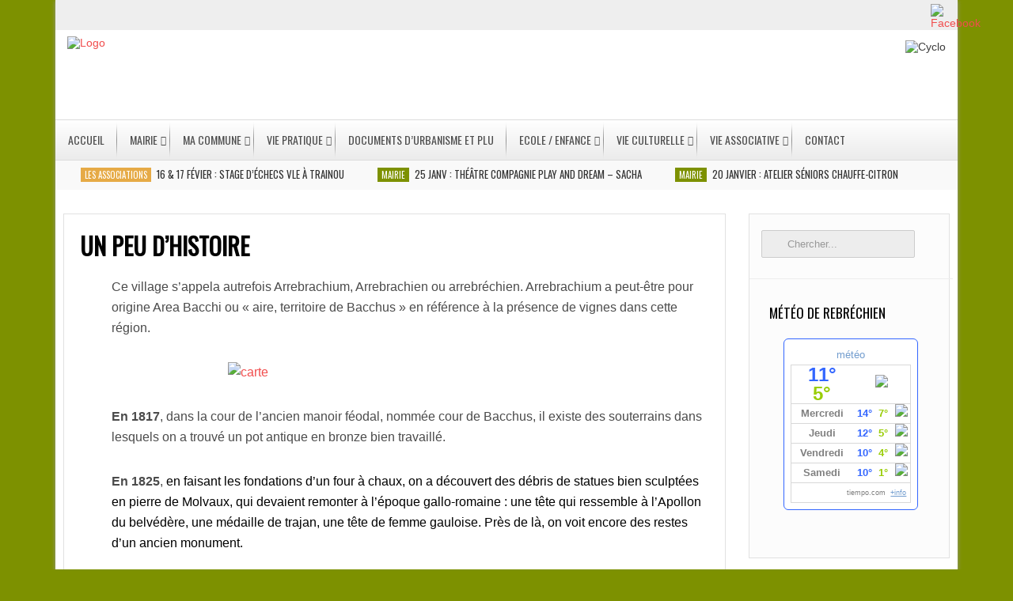

--- FILE ---
content_type: text/html; charset=UTF-8
request_url: https://www.rebrechien.fr/un-peu-dhistoire/
body_size: 19030
content:




<!DOCTYPE html>
<html lang="fr-FR">
<head> 
<meta http-equiv="Content-Type" content="text/html; charset=UTF-8" />
<meta name="viewport" content="width=device-width, initial-scale=1, maximum-scale=1">
	
<title>  Un peu d&rsquo;histoire</title>

<link rel="alternate" type="application/rss+xml" title="Rebréchien RSS Feed" href="https://www.rebrechien.fr/feed/" />
<link rel="alternate" type="application/atom+xml" title="Rebréchien Atom Feed" href="https://www.rebrechien.fr/feed/atom/" />
<link rel="pingback" href="https://www.rebrechien.fr/xmlrpc.php" />
<link href="https://fonts.googleapis.com/css?family=" rel="stylesheet" type="text/css" media="all"/>
<link href="https://fonts.googleapis.com/css?family=" rel="stylesheet" type="text/css" media="all"/>
<link href="https://fonts.googleapis.com/css?family=Oswald" rel="stylesheet" type="text/css" media="all"/>

<!--[if lte IE 7]>
<link rel="stylesheet" type="text/css" href="https://www.rebrechien.fr/wp-content/themes/newgen/css/ie7style.css" media="all" />
<![endif]-->
 <!--[if IE 8]>
<link rel="stylesheet" type="text/css" href="https://www.rebrechien.fr/wp-content/themes/newgen/css/ie8style.css" media="all" />
<script type="text/javascript" src="https://www.rebrechien.fr/wp-content/themes/newgen/js/respond.min.js"></script>
<![endif]-->
 <!--[if IE 9]>
<link rel="stylesheet" type="text/css" href="https://www.rebrechien.fr/wp-content/themes/newgen/css/ie9style.css" media="all" />
<![endif]-->

<script src="https://ajax.googleapis.com/ajax/libs/jquery/1.8.2/jquery.min.js"></script>
<script src="https://ajax.googleapis.com/ajax/libs/jqueryui/1.9.1/jquery-ui.min.js"></script>

<meta name='robots' content='max-image-preview:large' />
<link rel='dns-prefetch' href='//fonts.googleapis.com' />
<link rel="alternate" type="application/rss+xml" title="Rebréchien &raquo; Flux" href="https://www.rebrechien.fr/feed/" />
<link rel="alternate" type="application/rss+xml" title="Rebréchien &raquo; Flux des commentaires" href="https://www.rebrechien.fr/comments/feed/" />
<link rel="alternate" title="oEmbed (JSON)" type="application/json+oembed" href="https://www.rebrechien.fr/wp-json/oembed/1.0/embed?url=https%3A%2F%2Fwww.rebrechien.fr%2Fun-peu-dhistoire%2F" />
<link rel="alternate" title="oEmbed (XML)" type="text/xml+oembed" href="https://www.rebrechien.fr/wp-json/oembed/1.0/embed?url=https%3A%2F%2Fwww.rebrechien.fr%2Fun-peu-dhistoire%2F&#038;format=xml" />
		<!-- This site uses the Google Analytics by ExactMetrics plugin v8.11.1 - Using Analytics tracking - https://www.exactmetrics.com/ -->
							<script src="//www.googletagmanager.com/gtag/js?id=G-DKDHT1NR4F"  data-cfasync="false" data-wpfc-render="false" type="text/javascript" async></script>
			<script data-cfasync="false" data-wpfc-render="false" type="text/javascript">
				var em_version = '8.11.1';
				var em_track_user = true;
				var em_no_track_reason = '';
								var ExactMetricsDefaultLocations = {"page_location":"https:\/\/www.rebrechien.fr\/un-peu-dhistoire\/"};
								if ( typeof ExactMetricsPrivacyGuardFilter === 'function' ) {
					var ExactMetricsLocations = (typeof ExactMetricsExcludeQuery === 'object') ? ExactMetricsPrivacyGuardFilter( ExactMetricsExcludeQuery ) : ExactMetricsPrivacyGuardFilter( ExactMetricsDefaultLocations );
				} else {
					var ExactMetricsLocations = (typeof ExactMetricsExcludeQuery === 'object') ? ExactMetricsExcludeQuery : ExactMetricsDefaultLocations;
				}

								var disableStrs = [
										'ga-disable-G-DKDHT1NR4F',
									];

				/* Function to detect opted out users */
				function __gtagTrackerIsOptedOut() {
					for (var index = 0; index < disableStrs.length; index++) {
						if (document.cookie.indexOf(disableStrs[index] + '=true') > -1) {
							return true;
						}
					}

					return false;
				}

				/* Disable tracking if the opt-out cookie exists. */
				if (__gtagTrackerIsOptedOut()) {
					for (var index = 0; index < disableStrs.length; index++) {
						window[disableStrs[index]] = true;
					}
				}

				/* Opt-out function */
				function __gtagTrackerOptout() {
					for (var index = 0; index < disableStrs.length; index++) {
						document.cookie = disableStrs[index] + '=true; expires=Thu, 31 Dec 2099 23:59:59 UTC; path=/';
						window[disableStrs[index]] = true;
					}
				}

				if ('undefined' === typeof gaOptout) {
					function gaOptout() {
						__gtagTrackerOptout();
					}
				}
								window.dataLayer = window.dataLayer || [];

				window.ExactMetricsDualTracker = {
					helpers: {},
					trackers: {},
				};
				if (em_track_user) {
					function __gtagDataLayer() {
						dataLayer.push(arguments);
					}

					function __gtagTracker(type, name, parameters) {
						if (!parameters) {
							parameters = {};
						}

						if (parameters.send_to) {
							__gtagDataLayer.apply(null, arguments);
							return;
						}

						if (type === 'event') {
														parameters.send_to = exactmetrics_frontend.v4_id;
							var hookName = name;
							if (typeof parameters['event_category'] !== 'undefined') {
								hookName = parameters['event_category'] + ':' + name;
							}

							if (typeof ExactMetricsDualTracker.trackers[hookName] !== 'undefined') {
								ExactMetricsDualTracker.trackers[hookName](parameters);
							} else {
								__gtagDataLayer('event', name, parameters);
							}
							
						} else {
							__gtagDataLayer.apply(null, arguments);
						}
					}

					__gtagTracker('js', new Date());
					__gtagTracker('set', {
						'developer_id.dNDMyYj': true,
											});
					if ( ExactMetricsLocations.page_location ) {
						__gtagTracker('set', ExactMetricsLocations);
					}
										__gtagTracker('config', 'G-DKDHT1NR4F', {"forceSSL":"true"} );
										window.gtag = __gtagTracker;										(function () {
						/* https://developers.google.com/analytics/devguides/collection/analyticsjs/ */
						/* ga and __gaTracker compatibility shim. */
						var noopfn = function () {
							return null;
						};
						var newtracker = function () {
							return new Tracker();
						};
						var Tracker = function () {
							return null;
						};
						var p = Tracker.prototype;
						p.get = noopfn;
						p.set = noopfn;
						p.send = function () {
							var args = Array.prototype.slice.call(arguments);
							args.unshift('send');
							__gaTracker.apply(null, args);
						};
						var __gaTracker = function () {
							var len = arguments.length;
							if (len === 0) {
								return;
							}
							var f = arguments[len - 1];
							if (typeof f !== 'object' || f === null || typeof f.hitCallback !== 'function') {
								if ('send' === arguments[0]) {
									var hitConverted, hitObject = false, action;
									if ('event' === arguments[1]) {
										if ('undefined' !== typeof arguments[3]) {
											hitObject = {
												'eventAction': arguments[3],
												'eventCategory': arguments[2],
												'eventLabel': arguments[4],
												'value': arguments[5] ? arguments[5] : 1,
											}
										}
									}
									if ('pageview' === arguments[1]) {
										if ('undefined' !== typeof arguments[2]) {
											hitObject = {
												'eventAction': 'page_view',
												'page_path': arguments[2],
											}
										}
									}
									if (typeof arguments[2] === 'object') {
										hitObject = arguments[2];
									}
									if (typeof arguments[5] === 'object') {
										Object.assign(hitObject, arguments[5]);
									}
									if ('undefined' !== typeof arguments[1].hitType) {
										hitObject = arguments[1];
										if ('pageview' === hitObject.hitType) {
											hitObject.eventAction = 'page_view';
										}
									}
									if (hitObject) {
										action = 'timing' === arguments[1].hitType ? 'timing_complete' : hitObject.eventAction;
										hitConverted = mapArgs(hitObject);
										__gtagTracker('event', action, hitConverted);
									}
								}
								return;
							}

							function mapArgs(args) {
								var arg, hit = {};
								var gaMap = {
									'eventCategory': 'event_category',
									'eventAction': 'event_action',
									'eventLabel': 'event_label',
									'eventValue': 'event_value',
									'nonInteraction': 'non_interaction',
									'timingCategory': 'event_category',
									'timingVar': 'name',
									'timingValue': 'value',
									'timingLabel': 'event_label',
									'page': 'page_path',
									'location': 'page_location',
									'title': 'page_title',
									'referrer' : 'page_referrer',
								};
								for (arg in args) {
																		if (!(!args.hasOwnProperty(arg) || !gaMap.hasOwnProperty(arg))) {
										hit[gaMap[arg]] = args[arg];
									} else {
										hit[arg] = args[arg];
									}
								}
								return hit;
							}

							try {
								f.hitCallback();
							} catch (ex) {
							}
						};
						__gaTracker.create = newtracker;
						__gaTracker.getByName = newtracker;
						__gaTracker.getAll = function () {
							return [];
						};
						__gaTracker.remove = noopfn;
						__gaTracker.loaded = true;
						window['__gaTracker'] = __gaTracker;
					})();
									} else {
										console.log("");
					(function () {
						function __gtagTracker() {
							return null;
						}

						window['__gtagTracker'] = __gtagTracker;
						window['gtag'] = __gtagTracker;
					})();
									}
			</script>
							<!-- / Google Analytics by ExactMetrics -->
			
<style type="text/css">
	h1, h2, h3, h4, h5, h6, #top_title_box, .widget_title, .full_widget_title, .widget_title_two, #home_carousel .jcarousel-skin-tango .carousel_post h1 a, .home_posts_title h2 { font-family:Oswald; }
	.featured_area_content_text, #home_content, #container, .post_one_column h1, .post_mini_one_column h1, .post_two_column h1, .post_three_column h1, .video_widget { font-family:Open Sans; }	
    
	h1, h2, h3, h4, h5, h6 { color: #!important; }
	.site_title h1 { color: #!important; } 
	.site_title h1:hover { color: #!important; } 
	a { color: #!important; }
	a:hover, .post_one_column h1 a:hover, .post_two_column h1 a:hover, .post_three_column h1 a:hover, .jcarousel-skin-tango .post_three_column h1 a:hover, .post_mini_one_column h1 a:hover, .post h1 a:hover, .post_category a:hover, .post_comments a:hover { color: #!important; }

	.right-heading h3 { color: #!important; } 

	.footer-heading h3 { color: #!important; } 
	.right-widget li a{ color: #!important; }
	.right-widget li a:hover { color: #!important; }
	.footer-widget li a { color: #!important; }
	.footer-widget li a:hover { color: #!important; }
	#crumbs, #crumbs a{ color: #!important; }
	#crumbs a:hover { color: #!important; }
	
	
	#header, #dc_jqaccordion_widget-7-item ul ul li a { background-color: #!important; } 
	
	#mainMenu ul li a { color: #!important; } 
	#mainMenu ul li a:hover, #mainMenu ul li.current-menu-parent > a, #mainMenu ul li.current_page_item > a, #mainMenu ul li.current-menu-ancestor > a, #mainMenu ul li.current-menu-item > a, #mainMenu ul li a:hover { color: #!important; } 
	#mainMenu ul li.current-menu-parent > a, #mainMenu ul li.current_page_item > a, #mainMenu ul li.current-menu-ancestor > a, #mainMenu ul li.current-menu-item > a, #mainMenu ul li a:hover { background: #!important; } 
    #mainMenu ul li.current-menu-parent > a, #mainMenu ul li.current_page_item > a, #mainMenu ul li.current-menu-ancestor > a, #mainMenu ul li.current-menu-item > a, #mainMenu ul li a:hover { color: #!important; } 	
	#mainMenu.ddsmoothmenu ul li ul li a { color: #!important; } 
	#mainMenu.ddsmoothmenu ul li ul li a:hover { color: #!important; } 
	#mainMenu.ddsmoothmenu ul li ul li a, #mainMenu.ddsmoothmenu ul li ul li.current-menu-ancestor > a, #mainMenu.ddsmoothmenu ul li ul li.current-menu-item > a { background: #!important; } 
	#mainMenu.ddsmoothmenu ul li ul li a:hover { background: #!important; } 
	#secondaryMenu ul a, #signin_box a.signin, #login_box a.login, #login_box a, #signin_menu, #login_menu, #lost_pas a { color: #!important; } 
	
	.post_format { background-color: #!important; } 
	.post_format_video { background-color: #!important; } 
	.post_format_image { background-color: #!important; } 
	
	#footer_box, .footer-heading h3 { background: #!important; }
	#footer_bottom { background: #!important; }
	
	.single_title h1 { font-size: 30px!important; } 
    
	#sidemenu li a.open, #sidemenu li a:hover, #sidemenu li:first-child a.open { background-color: #bcd519!important; }
    .footer-heading h3, .archive_title h3 { border-color: #bcd519!important; }
	
	
	
	
</style>

<style id='wp-img-auto-sizes-contain-inline-css' type='text/css'>
img:is([sizes=auto i],[sizes^="auto," i]){contain-intrinsic-size:3000px 1500px}
/*# sourceURL=wp-img-auto-sizes-contain-inline-css */
</style>
<link rel='stylesheet' id='bbp_5o1_post_toolbar_style-css' href='https://www.rebrechien.fr/?bbp_5o1_toolbar_css&#038;ver=6.9' type='text/css' media='all' />
<link rel='stylesheet' id='arqam-style-css' href='https://www.rebrechien.fr/wp-content/plugins/arqam/assets/style.css?ver=6.9' type='text/css' media='all' />
<link rel='stylesheet' id='cbg-css-css' href='https://www.rebrechien.fr/wp-content/plugins/custom-background/css/cbg.css?ver=1.0.0.1' type='text/css' media='all' />
<link rel='stylesheet' id='taqyeem-style-css' href='https://www.rebrechien.fr/wp-content/plugins/taqyeem/style.css?ver=6.9' type='text/css' media='all' />
<link rel='stylesheet' id='mmm_mega_main_menu-css' href='https://www.rebrechien.fr/wp-content/plugins/mega_main_menu/src/css/cache.skin.css?ver=1411798999' type='text/css' media='all' />
<link rel='stylesheet' id='select2-css' href='https://www.rebrechien.fr/wp-content/plugins/easyreservations/assets/css/select2.min.css?ver=4.0.3' type='text/css' media='all' />
<link rel='stylesheet' id='dashicons-css' href='https://www.rebrechien.fr/wp-includes/css/dashicons.min.css?ver=6.9' type='text/css' media='all' />
<link rel='stylesheet' id='easy-ui-css' href='https://www.rebrechien.fr/wp-content/plugins/easyreservations/assets/css/ui.min.css?ver=6.0-alpha.23' type='text/css' media='all' />
<style id='wp-emoji-styles-inline-css' type='text/css'>

	img.wp-smiley, img.emoji {
		display: inline !important;
		border: none !important;
		box-shadow: none !important;
		height: 1em !important;
		width: 1em !important;
		margin: 0 0.07em !important;
		vertical-align: -0.1em !important;
		background: none !important;
		padding: 0 !important;
	}
/*# sourceURL=wp-emoji-styles-inline-css */
</style>
<link rel='stylesheet' id='wp-components-css' href='https://www.rebrechien.fr/wp-includes/css/dist/components/style.min.css?ver=6.9' type='text/css' media='all' />
<link rel='stylesheet' id='wp-preferences-css' href='https://www.rebrechien.fr/wp-includes/css/dist/preferences/style.min.css?ver=6.9' type='text/css' media='all' />
<link rel='stylesheet' id='wp-block-editor-css' href='https://www.rebrechien.fr/wp-includes/css/dist/block-editor/style.min.css?ver=6.9' type='text/css' media='all' />
<link rel='stylesheet' id='popup-maker-block-library-style-css' href='https://www.rebrechien.fr/wp-content/plugins/popup-maker/dist/packages/block-library-style.css?ver=dbea705cfafe089d65f1' type='text/css' media='all' />
<link rel='stylesheet' id='bbp-default-css' href='https://www.rebrechien.fr/wp-content/plugins/bbpress/templates/default/css/bbpress.min.css?ver=2.6.14' type='text/css' media='all' />
<link rel='stylesheet' id='contact-form-7-css' href='https://www.rebrechien.fr/wp-content/plugins/contact-form-7/includes/css/styles.css?ver=6.1.4' type='text/css' media='all' />
<link rel='stylesheet' id='er-frontend-css' href='https://www.rebrechien.fr/wp-content/plugins/easyreservations/assets/css/frontend.min.css?ver=6.0-alpha.23' type='text/css' media='all' />
<link rel='stylesheet' id='er-frontend-smallscreen-css' href='https://www.rebrechien.fr/wp-content/plugins/easyreservations/assets/css/frontend-smallscreen.min.css?ver=6.0-alpha.23' type='text/css' media='only screen and (max-width: 768px)' />
<style id='easyreservations-inline-inline-css' type='text/css'>
.easyreservations form .form-row .required { visibility: visible; }
/*# sourceURL=easyreservations-inline-inline-css */
</style>
<link rel='stylesheet' id='tp_twitter_plugin_css-css' href='https://www.rebrechien.fr/wp-content/plugins/recent-tweets-widget/tp_twitter_plugin.css?ver=1.0' type='text/css' media='screen' />
<link rel='stylesheet' id='tiempocom_style-css' href='https://www.rebrechien.fr/wp-content/plugins/tiempocom/static/css/default.css?ver=6.9' type='text/css' media='all' />
<link rel='stylesheet' id='wlayer_style-css' href='https://www.rebrechien.fr/wp-content/plugins/weather-layer/style.css?ver=6.9' type='text/css' media='all' />
<link rel='stylesheet' id='css-wpautbox-tab-css' href='https://www.rebrechien.fr/wp-content/plugins/wp-author-box-lite/lib/css/jquery-a-tabs.css' type='text/css' media='all' />
<link rel='stylesheet' id='css-wpautbox-css' href='https://www.rebrechien.fr/wp-content/plugins/wp-author-box-lite/lib/css/wpautbox.css' type='text/css' media='all' />
<link rel='stylesheet' id='wpautbox-elusive-icon-css' href='https://www.rebrechien.fr/wp-content/plugins/wp-author-box-lite/includes/ReduxFramework/ReduxCore/assets/css/vendor/elusive-icons/elusive-icons.css?ver=6.9' type='text/css' media='all' />
<link rel='stylesheet' id='wpml-styles-css' href='https://www.rebrechien.fr/wp-content/plugins/wp-modal-login/css/wp-modal-login.css?ver=2.0.6' type='text/css' media='screen' />
<link rel='stylesheet' id='wpml-default-theme-css' href='https://www.rebrechien.fr/wp-content/plugins/wp-modal-login/css/default.css?ver=2.0.6' type='text/css' media='screen' />
<link rel='stylesheet' id='wp-forecast-weathericons-css' href='https://www.rebrechien.fr/wp-content/plugins/wp-forecast//weather-icons/weather-icons.min.css?ver=9999' type='text/css' media='all' />
<link rel='stylesheet' id='wp-forecast-weathericons-wind-css' href='https://www.rebrechien.fr/wp-content/plugins/wp-forecast//weather-icons/weather-icons-wind.min.css?ver=9999' type='text/css' media='all' />
<link rel='stylesheet' id='wp-forecast-css' href='https://www.rebrechien.fr/wp-content/plugins/wp-forecast/wp-forecast-default.css?ver=9999' type='text/css' media='all' />
<link rel='stylesheet' id='my-style-css' href='https://www.rebrechien.fr/wp-content/themes/newgen/style.css?ver=6.9' type='text/css' media='all' />
<link rel='stylesheet' id='shortcodes-css' href='https://www.rebrechien.fr/wp-content/themes/newgen/css/shortcodes.css?ver=6.9' type='text/css' media='all' />
<link rel='stylesheet' id='prettyPhoto-css' href='https://www.rebrechien.fr/wp-content/themes/newgen/css/prettyPhoto.css?ver=6.9' type='text/css' media='all' />
<link rel='stylesheet' id='woo-css' href='https://www.rebrechien.fr/wp-content/themes/newgen/css/woo-custom.css?ver=6.9' type='text/css' media='all' />
<link rel='stylesheet' id='responsive-css' href='https://www.rebrechien.fr/wp-content/themes/newgen/css/responsive.css?ver=6.9' type='text/css' media='all' />
<link rel='stylesheet' id='evcal_cal_default-css' href='https://www.rebrechien.fr/wp-content/plugins/eventon/assets/css/eventon_styles.css?ver=6.9' type='text/css' media='all' />
<link rel='stylesheet' id='eventon_dynamic_styles-css' href='https://www.rebrechien.fr/wp-content/plugins/eventon/assets/css/eventon_dynamic_styles.css?ver=6.9' type='text/css' media='all' />
<link rel='stylesheet' id='evcal_google_fonts-css' href='https://fonts.googleapis.com/css?family=Oswald%3A400%2C300%7COpen+Sans%3A400%2C300&#038;ver=6.9' type='text/css' media='screen' />
<link rel='stylesheet' id='evo_font_icons-css' href='https://www.rebrechien.fr/wp-content/plugins/eventon/assets/fonts/font-awesome.css?ver=6.9' type='text/css' media='all' />
<link rel='stylesheet' id='mm_icomoon-css' href='https://www.rebrechien.fr/wp-content/plugins/mega_main_menu/src/css/external/icomoon.css?ver=6.9' type='text/css' media='all' />
<link rel='stylesheet' id='mm_font-awesome-css' href='https://www.rebrechien.fr/wp-content/plugins/mega_main_menu/src/css/external/font-awesome.css?ver=6.9' type='text/css' media='all' />
<link rel='stylesheet' id='mimetypes-link-icons-css' href='https://www.rebrechien.fr/wp-content/plugins/mimetypes-link-icons/css/style.php?cssvars=bXRsaV9oZWlnaHQ9NDgmbXRsaV9pbWFnZV90eXBlPXBuZyZtdGxpX2xlZnRvcnJpZ2h0PWxlZnQmYWN0aXZlX3R5cGVzPWRvY3xkb2N4fHBkZnxwcHR8cHB0eHx0eHR8eGxzfHhsc3h8emlw&#038;ver=3.0' type='text/css' media='all' />
<script type="text/javascript" src="https://www.rebrechien.fr/wp-content/plugins/bbpress-post-toolbar/includes/toolbar.js?ver=6.9" id="bbp_5o1_post_toolbar_script-js"></script>
<script type="text/javascript" src="https://www.rebrechien.fr/wp-includes/js/jquery/jquery.min.js?ver=3.7.1" id="jquery-core-js"></script>
<script type="text/javascript" src="https://www.rebrechien.fr/wp-includes/js/jquery/jquery-migrate.min.js?ver=3.4.1" id="jquery-migrate-js"></script>
<script type="text/javascript" src="https://www.rebrechien.fr/wp-content/plugins/custom-background/js/preload.js?ver=1.0.0" id="image-preloader-js"></script>
<script type="text/javascript" src="https://www.rebrechien.fr/wp-content/plugins/custom-background/js/bgstretcher.js?ver=1.0.0" id="bg-stretcher-js"></script>
<script type="text/javascript" src="https://www.rebrechien.fr/wp-content/plugins/custom-background/js/cookie.js?ver=1.0.0" id="cbg-cookie-js"></script>
<script type="text/javascript" src="https://www.rebrechien.fr/wp-content/plugins/custom-background/js/jquery.jparallax.js?ver=0.9.1" id="bg-parallax-js"></script>
<script type="text/javascript" src="https://www.rebrechien.fr/wp-content/plugins/custom-background/js/custom_background.js?ver=1.0.1" id="custom-background-js"></script>
<script type="text/javascript" src="https://www.rebrechien.fr/wp-content/plugins/taqyeem/js/tie.js?ver=6.9" id="taqyeem-main-js"></script>
<script type="text/javascript" id="er-both-js-extra">
/* <![CDATA[ */
var er_both_params = {"date_format":"d-m-Y","time_format":"H:i","use_time":"1","time":"1768919201","offset":"0","resources":{"3005":{"ID":3005,"post_title":"Salle des f\u00eates","interval":86400,"frequency":86400,"quantity":1,"spaces":{"1":"1"},"menu_order":0,"slots":false,"availability_by":"unit"},"3831":{"ID":3831,"post_title":"Salle polyvalente","interval":86400,"frequency":86400,"quantity":1,"spaces":{"1":"1"},"menu_order":0,"slots":false,"availability_by":"unit"}},"ajaxurl":"https://www.rebrechien.fr/wp-admin/admin-ajax.php","plugin_url":"https://www.rebrechien.fr/wp-content/plugins"};
//# sourceURL=er-both-js-extra
/* ]]> */
</script>
<script type="text/javascript" src="https://www.rebrechien.fr/wp-content/plugins/easyreservations/assets/js/both.js?ver=6.9" id="er-both-js"></script>
<script type="text/javascript" src="https://www.rebrechien.fr/wp-content/plugins/google-analytics-dashboard-for-wp/assets/js/frontend-gtag.min.js?ver=8.11.1" id="exactmetrics-frontend-script-js" async="async" data-wp-strategy="async"></script>
<script data-cfasync="false" data-wpfc-render="false" type="text/javascript" id='exactmetrics-frontend-script-js-extra'>/* <![CDATA[ */
var exactmetrics_frontend = {"js_events_tracking":"true","download_extensions":"zip,mp3,mpeg,pdf,docx,pptx,xlsx,jpeg,png,gif,tiff,rar","inbound_paths":"[{\"path\":\"\\\/go\\\/\",\"label\":\"affiliate\"},{\"path\":\"\\\/recommend\\\/\",\"label\":\"affiliate\"}]","home_url":"https:\/\/www.rebrechien.fr","hash_tracking":"false","v4_id":"G-DKDHT1NR4F"};/* ]]> */
</script>
<script type="text/javascript" src="https://www.rebrechien.fr/wp-content/plugins/easyreservations/assets/js/js-cookie/js.cookie.min.js?ver=2.1.4" id="js-cookie-js"></script>
<script type="text/javascript" src="https://www.rebrechien.fr/wp-content/plugins/easyreservations/assets/js/frontend/frontend.min.js?ver=6.0-alpha.23" id="er-frontend-js"></script>
<script type="text/javascript" id="er-cart-fragments-js-extra">
/* <![CDATA[ */
var er_cart_fragments_params = {"ajax_url":"/wp-admin/admin-ajax.php","er_ajax_url":"/?er-ajax=%%endpoint%%","cart_hash_key":"er_cart_hash_39acf94ca1f0f87cc6206dac8a9da4a0","fragment_name":"er_fragments_39acf94ca1f0f87cc6206dac8a9da4a0","request_timeout":"5000"};
//# sourceURL=er-cart-fragments-js-extra
/* ]]> */
</script>
<script type="text/javascript" src="https://www.rebrechien.fr/wp-content/plugins/easyreservations/assets/js/frontend/cart-fragments.min.js?ver=6.0-alpha.23" id="er-cart-fragments-js"></script>
<link rel="https://api.w.org/" href="https://www.rebrechien.fr/wp-json/" /><link rel="alternate" title="JSON" type="application/json" href="https://www.rebrechien.fr/wp-json/wp/v2/pages/3781" /><link rel="EditURI" type="application/rsd+xml" title="RSD" href="https://www.rebrechien.fr/xmlrpc.php?rsd" />
<meta name="generator" content="WordPress 6.9" />
<link rel="canonical" href="https://www.rebrechien.fr/un-peu-dhistoire/" />
<link rel='shortlink' href='https://www.rebrechien.fr/?p=3781' />
<script type='text/javascript'>
/* <![CDATA[ */
var taqyeem = {"ajaxurl":"https://www.rebrechien.fr/wp-admin/admin-ajax.php" , "your_rating":"Your Rating:"};
/* ]]> */
</script>
<style type="text/css" media="screen"> 

</style> 
<style type="text/css">body .a-tabs>ul.a-tab-nav>li.a-tab-active a{ color: #ff0000; text-shadow: none;}body .a-tabs .a-tab-container{ background: #a4bd00;}body .a-tabs .wpautbox-socials{ border-color: #fc0000; }</style><script>try{var d = new Date();jQuery.cookie('cbg_tz', d.getTimezoneOffset(), { path: '/', expires: 366 });}catch(err){}</script><link rel="shortcut icon" type="image/x-icon" href="http://www.rebrechien.fr/wp-content/uploads/2014/08/logo-rebrechien.jpg" />

<!-- EventON Version -->
<meta name="generator" content="EventON 2.2.9" />

<meta name="generator" content="Powered by Visual Composer - drag and drop page builder for WordPress."/>
<style type="text/css" id="custom-background-css">
body.custom-background { background-color: #7d9100; }
</style>
	
<!--[if gte IE 9]>
	<style type="text/css">
		.#mega_main_menu,
		.#mega_main_menu *
		{
			filter: none;
		}
	</style>
<![endif]-->
<style type="text/css" title="dynamic-css" class="options-output">.active-color{color:#ff0000;}.tabcontent-bgcolor{color:#a4bd00;}.tabfooter-bordercolor{color:#fc0000;}</style>
<style type="text/css">
.mairie{background-color: #7d9100;}
.les-associations{background-color: #e6aa46;}
.home_posts_time{display:none}
.home_posts_title{display:none}
.full_widget_date{display:none}
.post_format{display:none}
.post_format_image{display:none}
#contact{display:none}
.column_post:first-child .post-single-rate{display:none}
.car_title_descr{font-size:15px;padding: 10px 0;}</style>

</head>


<body class="wp-singular page-template-default page page-id-3781 custom-background wp-theme-newgen easyreservations-no-js wpb-js-composer js-comp-ver-4.2.3 vc_responsive">

<div id="all_content"  class="boxed_width" >




<div id="header_top_menu">
	<div class="inner">

	
		
        <div id="soc_book">
    
        <a href="https://www.facebook.com/Commune-de-Rebr%C3%A9chien-942137052497983/">
	<img class="xyz tip" src="https://www.rebrechien.fr/wp-content/themes/newgen/images/facebook_hover.png" alt="Facebook " title="Facebook " />
	</a>
    
    
		
		
    	
	    </div>  
    	
		
	<a href="#login-box" class="login wpml-btn login-window">Login</a></li>	
	
	
	</div>
	
</div>



	
	

<div id="header">

<div class="inner">
    	<div id="title_box">
		
		
	    <a href="https://www.rebrechien.fr">
		    		    <img src="http://www.rebrechien.fr/wp-content/uploads/2014/09/logo-commune-rebrechien.jpg" alt="Logo" id="logo"/>
	    </a>
	  
	 	
    </div>


    
	    	
				<div id="banner_header_728">
			
		
				<img src="http://www.rebrechien.fr/wp-content/uploads/2018/01/site-image1.jpg" alt=Cyclo rebrechien"/>		</div>
		
	    	
		
		
	
</div>	
</div>

<div class="clear"></div>

<div id="menu_box">
    
<div id="mega_main_menu" class="mega_main mega_main_menu main-menu primary_style-flat icons-left first-lvl-align-left first-lvl-separator-smooth language_direction-ltr direction-horizontal responsive-enable mobile_minimized-enable dropdowns_animation-none version-2-0-1 no-logo no-search no-woo_cart no-buddypress">
	<div class="menu_holder">
	<div class="fullwidth_container"></div><!-- class="fullwidth_container" -->
		<div class="menu_inner">
			<span class="nav_logo">
				<a class="mobile_toggle">
					<span class="mobile_button">
						Menu &nbsp;
						<span class="symbol_menu">&equiv;</span>
						<span class="symbol_cross">&#x2573;</span>
					</span><!-- class="mobile_button" -->
				</a>
			</span><!-- /class="nav_logo" -->
				<ul id="mega_main_menu_ul" class="mega_main_menu_ul">
<li id="menu-item-2941" class="menu-item menu-item-type-post_type menu-item-object-page menu-item-home menu-item-2941 default_dropdown default_style drop_to_right submenu_default_width columns1">
	<a href="https://www.rebrechien.fr/" class="item_link  disable_icon" tabindex="0">
		<i class=""></i> 
		<span class="link_content">
			<span class="link_text">
			Accueil
			</span>
		</span>
	</a>
</li>
<li id="menu-item-2972" class="menu-item menu-item-type-post_type menu-item-object-page menu-item-has-children menu-item-2972 default_dropdown default_style drop_to_right submenu_default_width columns1">
	<a href="https://www.rebrechien.fr/la-mairie/" class="item_link  disable_icon" tabindex="0">
		<i class=""></i> 
		<span class="link_content">
			<span class="link_text">
			Mairie
			</span>
		</span>
	</a>
	<ul class="mega_dropdown">
	<li id="menu-item-3376" class="menu-item menu-item-type-post_type menu-item-object-page menu-item-3376 default_dropdown default_style drop_to_right submenu_default_width columns1">
		<a href="https://www.rebrechien.fr/horaires-douverture-2/" class="item_link  disable_icon" tabindex="0">
			<i class=""></i> 
			<span class="link_content">
				<span class="link_text">
				Horaires d’ouverture
				</span>
			</span>
		</a>
	</li>
	<li id="menu-item-2970" class="menu-item menu-item-type-post_type menu-item-object-page menu-item-2970 default_dropdown default_style drop_to_right submenu_default_width columns1">
		<a href="https://www.rebrechien.fr/author-page/" class="item_link  disable_icon" tabindex="0">
			<i class=""></i> 
			<span class="link_content">
				<span class="link_text">
				Vos élus municipaux
				</span>
			</span>
		</a>
	</li>
	<li id="menu-item-3366" class="menu-item menu-item-type-post_type menu-item-object-page menu-item-3366 default_dropdown default_style drop_to_right submenu_default_width columns1">
		<a href="https://www.rebrechien.fr/tap/" class="item_link  disable_icon" tabindex="0">
			<i class=""></i> 
			<span class="link_content">
				<span class="link_text">
				Commissions municipales
				</span>
			</span>
		</a>
	</li>
	<li id="menu-item-3092" class="menu-item menu-item-type-post_type menu-item-object-page menu-item-3092 default_dropdown default_style drop_to_right submenu_default_width columns1">
		<a href="https://www.rebrechien.fr/la-mairie/ccas/" class="item_link  disable_icon" tabindex="0">
			<i class=""></i> 
			<span class="link_content">
				<span class="link_text">
				CCAS
				</span>
			</span>
		</a>
	</li>
	<li id="menu-item-9222" class="menu-item menu-item-type-post_type menu-item-object-page menu-item-9222 default_dropdown default_style drop_to_right submenu_default_width columns1">
		<a href="https://www.rebrechien.fr/comptes-rendus-de-conseils-municipaux-depuis-juin-2019/" class="item_link  disable_icon" tabindex="0">
			<i class=""></i> 
			<span class="link_content">
				<span class="link_text">
				Conseils municipaux et Procès-verbaux
				</span>
			</span>
		</a>
	</li>
	<li id="menu-item-3196" class="menu-item menu-item-type-post_type menu-item-object-page menu-item-3196 default_dropdown default_style drop_to_right submenu_default_width columns1">
		<a href="https://www.rebrechien.fr/la-mairie/tarifs-municipaux/" class="item_link  disable_icon" tabindex="0">
			<i class=""></i> 
			<span class="link_content">
				<span class="link_text">
				Tarifs communaux 2025
				</span>
			</span>
		</a>
	</li>
	<li id="menu-item-3030" class="menu-item menu-item-type-post_type menu-item-object-page menu-item-3030 default_dropdown default_style drop_to_right submenu_default_width columns1">
		<a href="https://www.rebrechien.fr/documents-administratifs/" class="item_link  disable_icon" tabindex="0">
			<i class=""></i> 
			<span class="link_content">
				<span class="link_text">
				Documents administratifs
				</span>
			</span>
		</a>
	</li>
	<li id="menu-item-3186" class="menu-item menu-item-type-post_type menu-item-object-page menu-item-3186 default_dropdown default_style drop_to_right submenu_default_width columns1">
		<a href="https://www.rebrechien.fr/la-mairie/badge-de-tennis/" class="item_link  disable_icon" tabindex="0">
			<i class=""></i> 
			<span class="link_content">
				<span class="link_text">
				Terrains de tennis municipaux
				</span>
			</span>
		</a>
	</li>
	<li id="menu-item-3188" class="menu-item menu-item-type-post_type menu-item-object-page menu-item-has-children menu-item-3188 default_dropdown default_style drop_to_right submenu_default_width columns1">
		<a href="https://www.rebrechien.fr/la-mairie/communication/" class="item_link  disable_icon" tabindex="0">
			<i class=""></i> 
			<span class="link_content">
				<span class="link_text">
				Communication
				</span>
			</span>
		</a>
		<ul class="mega_dropdown">
		<li id="menu-item-4810" class="menu-item menu-item-type-post_type menu-item-object-page menu-item-4810 default_dropdown default_style drop_to_right submenu_default_width columns1">
			<a href="https://www.rebrechien.fr/rejoignez-nous-sur-facebook/" class="item_link  disable_icon" tabindex="0">
				<i class=""></i> 
				<span class="link_content">
					<span class="link_text">
					Rejoignez-nous sur Facebook
					</span>
				</span>
			</a>
		</li>
		<li id="menu-item-3190" class="menu-item menu-item-type-post_type menu-item-object-page menu-item-3190 default_dropdown default_style drop_to_right submenu_default_width columns1">
			<a href="https://www.rebrechien.fr/la-mairie/communication/bulletin-municipal-annuel/" class="item_link  disable_icon" tabindex="0">
				<i class=""></i> 
				<span class="link_content">
					<span class="link_text">
					Bulletins municipaux annuels
					</span>
				</span>
			</a>
		</li>
		<li id="menu-item-3200" class="menu-item menu-item-type-post_type menu-item-object-page menu-item-3200 default_dropdown default_style drop_to_right submenu_default_width columns1">
			<a href="https://www.rebrechien.fr/la-mairie/communication/rebrechinfo/" class="item_link  disable_icon" tabindex="0">
				<i class=""></i> 
				<span class="link_content">
					<span class="link_text">
					Rebrech&rsquo;Info
					</span>
				</span>
			</a>
		</li>
		</ul><!-- /.mega_dropdown -->
	</li>
	</ul><!-- /.mega_dropdown -->
</li>
<li id="menu-item-3173" class="menu-item menu-item-type-post_type menu-item-object-page menu-item-has-children menu-item-3173 default_dropdown default_style drop_to_right submenu_default_width columns1">
	<a href="https://www.rebrechien.fr/la-commune/" class="item_link  disable_icon" tabindex="0">
		<i class=""></i> 
		<span class="link_content">
			<span class="link_text">
			Ma commune
			</span>
		</span>
	</a>
	<ul class="mega_dropdown">
	<li id="menu-item-3175" class="menu-item menu-item-type-post_type menu-item-object-page menu-item-3175 default_dropdown default_style drop_to_right submenu_default_width columns1">
		<a href="https://www.rebrechien.fr/la-commune/le-personnel-communal/" class="item_link  disable_icon" tabindex="0">
			<i class=""></i> 
			<span class="link_content">
				<span class="link_text">
				Personnel communal
				</span>
			</span>
		</a>
	</li>
	<li id="menu-item-3177" class="menu-item menu-item-type-post_type menu-item-object-page menu-item-3177 default_dropdown default_style drop_to_right submenu_default_width columns1">
		<a href="https://www.rebrechien.fr/vie-pratique/commerces/" class="item_link  disable_icon" tabindex="0">
			<i class=""></i> 
			<span class="link_content">
				<span class="link_text">
				Commerces et Artisans
				</span>
			</span>
		</a>
	</li>
	<li id="menu-item-12592" class="menu-item menu-item-type-post_type menu-item-object-page menu-item-12592 default_dropdown default_style drop_to_right submenu_default_width columns1">
		<a href="https://www.rebrechien.fr/la-commune/sante-paramedical/" class="item_link  disable_icon" tabindex="0">
			<i class=""></i> 
			<span class="link_content">
				<span class="link_text">
				Santé et paramédical
				</span>
			</span>
		</a>
	</li>
	<li id="menu-item-3174" class="menu-item menu-item-type-post_type menu-item-object-page menu-item-3174 default_dropdown default_style drop_to_right submenu_default_width columns1">
		<a href="https://www.rebrechien.fr/la-commune/communaute-de-commune-de-la-foret-ccf/" class="item_link  disable_icon" tabindex="0">
			<i class=""></i> 
			<span class="link_content">
				<span class="link_text">
				Au coeur de l&rsquo;intercommunalité
				</span>
			</span>
		</a>
	</li>
	<li id="menu-item-4052" class="menu-item menu-item-type-post_type menu-item-object-page menu-item-4052 default_dropdown default_style drop_to_right submenu_default_width columns1">
		<a href="https://www.rebrechien.fr/arretes-de-bon-voisinage/" class="item_link  disable_icon" tabindex="0">
			<i class=""></i> 
			<span class="link_content">
				<span class="link_text">
				Arrêtés municipaux « lutte contre le bruit »
				</span>
			</span>
		</a>
	</li>
	<li id="menu-item-14128" class="menu-item menu-item-type-post_type menu-item-object-page menu-item-14128 default_dropdown default_style drop_to_right submenu_default_width columns1">
		<a href="https://www.rebrechien.fr/la-commune/reglement-du-cimetiere/" class="item_link  disable_icon" tabindex="0">
			<i class=""></i> 
			<span class="link_content">
				<span class="link_text">
				Règlement du cimetière
				</span>
			</span>
		</a>
	</li>
	</ul><!-- /.mega_dropdown -->
</li>
<li id="menu-item-3192" class="menu-item menu-item-type-post_type menu-item-object-page menu-item-has-children menu-item-3192 default_dropdown default_style drop_to_right submenu_default_width columns1">
	<a href="https://www.rebrechien.fr/vie-pratique/" class="item_link  disable_icon" tabindex="0">
		<i class=""></i> 
		<span class="link_content">
			<span class="link_text">
			Vie pratique
			</span>
		</span>
	</a>
	<ul class="mega_dropdown">
	<li id="menu-item-3178" class="menu-item menu-item-type-post_type menu-item-object-page menu-item-3178 default_dropdown default_style drop_to_right submenu_default_width columns1">
		<a href="https://www.rebrechien.fr/vie-pratique/contacts-utiles/" class="item_link  disable_icon" tabindex="0">
			<i class=""></i> 
			<span class="link_content">
				<span class="link_text">
				Numéros d’urgence
				</span>
			</span>
		</a>
	</li>
	<li id="menu-item-3193" class="menu-item menu-item-type-post_type menu-item-object-page menu-item-3193 default_dropdown default_style drop_to_right submenu_default_width columns1">
		<a href="https://www.rebrechien.fr/vie-pratique/transport/" class="item_link  disable_icon" tabindex="0">
			<i class=""></i> 
			<span class="link_content">
				<span class="link_text">
				Lignes de transport
				</span>
			</span>
		</a>
	</li>
	<li id="menu-item-3181" class="menu-item menu-item-type-post_type menu-item-object-page menu-item-3181 default_dropdown default_style drop_to_right submenu_default_width columns1">
		<a href="https://www.rebrechien.fr/vie-pratique/ordures-menageres/" class="item_link  disable_icon" tabindex="0">
			<i class=""></i> 
			<span class="link_content">
				<span class="link_text">
				Ordures ménagères – SITOMAP
				</span>
			</span>
		</a>
	</li>
	<li id="menu-item-3358" class="menu-item menu-item-type-post_type menu-item-object-page menu-item-3358 default_dropdown default_style drop_to_right submenu_default_width columns1">
		<a href="https://www.rebrechien.fr/decheterie/" class="item_link  disable_icon" tabindex="0">
			<i class=""></i> 
			<span class="link_content">
				<span class="link_text">
				Déchèterie de Loury
				</span>
			</span>
		</a>
	</li>
	<li id="menu-item-3180" class="menu-item menu-item-type-post_type menu-item-object-page menu-item-3180 default_dropdown default_style drop_to_right submenu_default_width columns1">
		<a href="https://www.rebrechien.fr/vie-pratique/encombrants/" class="item_link  disable_icon" tabindex="0">
			<i class=""></i> 
			<span class="link_content">
				<span class="link_text">
				Passage des encombrants
				</span>
			</span>
		</a>
	</li>
	</ul><!-- /.mega_dropdown -->
</li>
<li id="menu-item-3201" class="menu-item menu-item-type-post_type menu-item-object-page menu-item-3201 default_dropdown default_style drop_to_right submenu_default_width columns1">
	<a href="https://www.rebrechien.fr/cadre-de-vie/urbanisme-plu/" class="item_link  disable_icon" tabindex="0">
		<i class=""></i> 
		<span class="link_content">
			<span class="link_text">
			Documents d’Urbanisme et PLU
			</span>
		</span>
	</a>
</li>
<li id="menu-item-3168" class="menu-item menu-item-type-post_type menu-item-object-page menu-item-has-children menu-item-3168 default_dropdown default_style drop_to_right submenu_default_width columns1">
	<a href="https://www.rebrechien.fr/ecole-enfance/" class="item_link  disable_icon" tabindex="0">
		<i class=""></i> 
		<span class="link_content">
			<span class="link_text">
			Ecole / enfance
			</span>
		</span>
	</a>
	<ul class="mega_dropdown">
	<li id="menu-item-3170" class="menu-item menu-item-type-post_type menu-item-object-page menu-item-3170 default_dropdown default_style drop_to_right submenu_default_width columns1">
		<a href="https://www.rebrechien.fr/ecole-enfance/accueil-periscolaire/" class="item_link  disable_icon" tabindex="0">
			<i class=""></i> 
			<span class="link_content">
				<span class="link_text">
				Accueil périscolaire CCF
				</span>
			</span>
		</a>
	</li>
	<li id="menu-item-3171" class="menu-item menu-item-type-post_type menu-item-object-page menu-item-3171 default_dropdown default_style drop_to_right submenu_default_width columns1">
		<a href="https://www.rebrechien.fr/ecole-enfance/ecole/" class="item_link  disable_icon" tabindex="0">
			<i class=""></i> 
			<span class="link_content">
				<span class="link_text">
				École primaire
				</span>
			</span>
		</a>
	</li>
	<li id="menu-item-3172" class="menu-item menu-item-type-post_type menu-item-object-page menu-item-3172 default_dropdown default_style drop_to_right submenu_default_width columns1">
		<a href="https://www.rebrechien.fr/ecole-enfance/restaurant-scolaire/" class="item_link  disable_icon" tabindex="0">
			<i class=""></i> 
			<span class="link_content">
				<span class="link_text">
				Restaurant scolaire
				</span>
			</span>
		</a>
	</li>
	<li id="menu-item-3197" class="menu-item menu-item-type-post_type menu-item-object-page menu-item-3197 default_dropdown default_style drop_to_right submenu_default_width columns1">
		<a href="https://www.rebrechien.fr/ecole-enfance/parents-deleves/" class="item_link  disable_icon" tabindex="0">
			<i class=""></i> 
			<span class="link_content">
				<span class="link_text">
				Parents d&rsquo;élèves
				</span>
			</span>
		</a>
	</li>
	<li id="menu-item-3373" class="menu-item menu-item-type-post_type menu-item-object-page menu-item-3373 default_dropdown default_style drop_to_right submenu_default_width columns1">
		<a href="https://www.rebrechien.fr/horaires-douverture/" class="item_link  disable_icon" tabindex="0">
			<i class=""></i> 
			<span class="link_content">
				<span class="link_text">
				Conseil d&rsquo;école
				</span>
			</span>
		</a>
	</li>
	<li id="menu-item-3638" class="menu-item menu-item-type-post_type menu-item-object-page menu-item-3638 default_dropdown default_style drop_to_right submenu_default_width columns1">
		<a href="https://www.rebrechien.fr/accueil-de-loisirs/" class="item_link  disable_icon" tabindex="0">
			<i class=""></i> 
			<span class="link_content">
				<span class="link_text">
				Accueil de loisirs CCF
				</span>
			</span>
		</a>
	</li>
	<li id="menu-item-5273" class="menu-item menu-item-type-post_type menu-item-object-page menu-item-5273 default_dropdown default_style drop_to_right submenu_default_width columns1">
		<a href="https://www.rebrechien.fr/ecole-enfance/la-garde-denfants/" class="item_link  disable_icon" tabindex="0">
			<i class=""></i> 
			<span class="link_content">
				<span class="link_text">
				La garde d&rsquo;enfants
				</span>
			</span>
		</a>
	</li>
	</ul><!-- /.mega_dropdown -->
</li>
<li id="menu-item-3772" class="menu-item menu-item-type-post_type menu-item-object-page menu-item-has-children menu-item-3772 default_dropdown default_style drop_to_right submenu_default_width columns1">
	<a href="https://www.rebrechien.fr/vie-culturelle-2/" class="item_link  disable_icon" tabindex="0">
		<i class=""></i> 
		<span class="link_content">
			<span class="link_text">
			Vie culturelle
			</span>
		</span>
	</a>
	<ul class="mega_dropdown">
	<li id="menu-item-12894" class="menu-item menu-item-type-post_type menu-item-object-page menu-item-12894 default_dropdown default_style drop_to_right submenu_default_width columns1">
		<a href="https://www.rebrechien.fr/vie-culturelle-2/exposition-la-seigneurie-de-rebrechien/" class="item_link  disable_icon" tabindex="0">
			<i class=""></i> 
			<span class="link_content">
				<span class="link_text">
				Le patrimoine de Rebréchien
				</span>
			</span>
		</a>
	</li>
	<li id="menu-item-3447" class="menu-item menu-item-type-post_type menu-item-object-page menu-item-3447 default_dropdown default_style drop_to_right submenu_default_width columns1">
		<a href="https://www.rebrechien.fr/bibliotheque/" class="item_link  disable_icon" tabindex="0">
			<i class=""></i> 
			<span class="link_content">
				<span class="link_text">
				Bibliothèque municpale et Boîte à livres
				</span>
			</span>
		</a>
	</li>
	<li id="menu-item-3449" class="menu-item menu-item-type-post_type menu-item-object-page menu-item-3449 default_dropdown default_style drop_to_right submenu_default_width columns1">
		<a href="https://www.rebrechien.fr/theatre-chorale/" class="item_link  disable_icon" tabindex="0">
			<i class=""></i> 
			<span class="link_content">
				<span class="link_text">
				Théâtre – chant – chorale
				</span>
			</span>
		</a>
	</li>
	<li id="menu-item-3450" class="menu-item menu-item-type-post_type menu-item-object-page menu-item-3450 default_dropdown default_style drop_to_right submenu_default_width columns1">
		<a href="https://www.rebrechien.fr/rock-in-rebrech/" class="item_link  disable_icon" tabindex="0">
			<i class=""></i> 
			<span class="link_content">
				<span class="link_text">
				Rock in Rebrech’
				</span>
			</span>
		</a>
	</li>
	<li id="menu-item-3453" class="menu-item menu-item-type-post_type menu-item-object-page menu-item-3453 default_dropdown default_style drop_to_right submenu_default_width columns1">
		<a href="https://www.rebrechien.fr/fete-de-la-musique/" class="item_link  disable_icon" tabindex="0">
			<i class=""></i> 
			<span class="link_content">
				<span class="link_text">
				Fête de la musique
				</span>
			</span>
		</a>
	</li>
	</ul><!-- /.mega_dropdown -->
</li>
<li id="menu-item-3941" class="menu-item menu-item-type-post_type menu-item-object-page menu-item-has-children menu-item-3941 default_dropdown default_style drop_to_right submenu_default_width columns1">
	<a href="https://www.rebrechien.fr/vie-associative-2/" class="item_link  disable_icon" tabindex="0">
		<i class=""></i> 
		<span class="link_content">
			<span class="link_text">
			Vie associative
			</span>
		</span>
	</a>
	<ul class="mega_dropdown">
	<li id="menu-item-3183" class="menu-item menu-item-type-post_type menu-item-object-page menu-item-3183 default_dropdown default_style drop_to_right submenu_default_width columns1">
		<a href="https://www.rebrechien.fr/vie-associative/calendrier-des-manifestations/" class="item_link  disable_icon" tabindex="0">
			<i class=""></i> 
			<span class="link_content">
				<span class="link_text">
				Agenda des manifestations 2025
				</span>
			</span>
		</a>
	</li>
	<li id="menu-item-3182" class="menu-item menu-item-type-post_type menu-item-object-page menu-item-3182 default_dropdown default_style drop_to_right submenu_default_width columns1">
		<a href="https://www.rebrechien.fr/vie-associative/associations/" class="item_link  disable_icon" tabindex="0">
			<i class=""></i> 
			<span class="link_content">
				<span class="link_text">
				Associations
				</span>
			</span>
		</a>
	</li>
	<li id="menu-item-4160" class="menu-item menu-item-type-post_type menu-item-object-page menu-item-4160 default_dropdown default_style drop_to_right submenu_default_width columns1">
		<a href="https://www.rebrechien.fr/nos-anciens/" class="item_link  disable_icon" tabindex="0">
			<i class=""></i> 
			<span class="link_content">
				<span class="link_text">
				Nos séniors
				</span>
			</span>
		</a>
	</li>
	</ul><!-- /.mega_dropdown -->
</li>
<li id="menu-item-3079" class="menu-item menu-item-type-post_type menu-item-object-page menu-item-3079 default_dropdown default_style drop_to_right submenu_default_width columns1">
	<a href="https://www.rebrechien.fr/contact/" class="item_link  disable_icon" tabindex="0">
		<i class=""></i> 
		<span class="link_content">
			<span class="link_text">
			Contact
			</span>
		</span>
	</a>
</li></ul>
		</div><!-- /class="menu_inner" -->
	</div><!-- /class="menu_holder" -->
</div><!-- /id="mega_main_menu" --></div>

<div class="clear"></div>






<script type="text/javascript">
(function($){ 
$(window).load(function(){ 
$(".ticker1").modernTicker({
effect:"scroll",
scrollType:"continuous",
scrollStart:"inside",
scrollInterval:20,
transitionTime:500,
autoplay:true
});
})
})(jQuery);
</script>

<div class="ticker_box">
<div class="inner">
	
	<div class="ticker1 modern-ticker mt-square">
	<div class="mt-body">
	
	<div class="mt-news">
	<ul>
	
						
		
    	
	
	<li>
	<a class="custom_cat_class les-associations" href="https://www.rebrechien.fr/category/les-associations/">Les associations</a>				
	<a href="https://www.rebrechien.fr/16-17-fevier-stage-dechecs-vle-a-trainou/">16 &#038; 17 févier : Stage d&rsquo;échecs VLE à Trainou</a>
	</li>
	
		
	
	<li>
	<a class="custom_cat_class mairie" href="https://www.rebrechien.fr/category/mairie/">Mairie</a>				
	<a href="https://www.rebrechien.fr/25-janv-theatre-play-and-dream/">25 janv : théâtre compagnie play and dream &#8211; sacha</a>
	</li>
	
		
	
	<li>
	<a class="custom_cat_class mairie" href="https://www.rebrechien.fr/category/mairie/">Mairie</a>				
	<a href="https://www.rebrechien.fr/20-janvier-chauffe-citron/">20 janvier : atelier séniors chauffe-citron</a>
	</li>
	
		
	
	<li>
	<a class="custom_cat_class les-associations" href="https://www.rebrechien.fr/category/les-associations/">Les associations</a>				
	<a href="https://www.rebrechien.fr/08-fevrier-loto-des-enfants-pestaculr/">08 février : loto des enfants Pestacul&rsquo;R</a>
	</li>
	
		
	
	<li>
	<a class="custom_cat_class les-associations" href="https://www.rebrechien.fr/category/les-associations/">Les associations</a>				
	<a href="https://www.rebrechien.fr/31-janv-bal-line-country/">31 janv : bal line &#038; country</a>
	</li>
	
		
	
	<li>
	<a class="custom_cat_class mairie" href="https://www.rebrechien.fr/category/mairie/">Mairie</a>				
	<a href="https://www.rebrechien.fr/07-janv-vigilance-neige-et-verglas-sur-rebrechien/">07 janv : Vigilance neige et verglas sur Rebréchien</a>
	</li>
	
		
	
	<li>
	<a class="custom_cat_class mairie" href="https://www.rebrechien.fr/category/mairie/">Mairie</a>				
	<a href="https://www.rebrechien.fr/5-et-6-fev-inscriptions-rentree-2026-en-classe-de-ps/">5 et 6 fév : Inscriptions rentrée 2026 en classe de PS</a>
	</li>
	
		
	
	<li>
	<a class="custom_cat_class mairie" href="https://www.rebrechien.fr/category/mairie/">Mairie</a>				
	<a href="https://www.rebrechien.fr/06-janv-atelier-seniors-chauffe-citron/">06 janv : atelier séniors Chauffe-citron</a>
	</li>
	
		
	
	<li>
	<a class="custom_cat_class mairie" href="https://www.rebrechien.fr/category/mairie/">Mairie</a>				
	<a href="https://www.rebrechien.fr/bonne-annee-2026/">Bonne année 2026</a>
	</li>
	
		
	
	<li>
	<a class="custom_cat_class mairie" href="https://www.rebrechien.fr/category/mairie/">Mairie</a>				
	<a href="https://www.rebrechien.fr/le-bulletin-municipal-2026-est-arrive/">Le bulletin municipal 2026 est arrivé !</a>
	</li>
	
	 
       
	
	</ul>
	</div>
	<div class="mt-controls"><div class="mt-prev"></div><div class="mt-play"></div><div class="mt-next"></div></div>
	</div>
	</div>
	
</div>
</div>

<div class="clear"></div>	





	
	
<div class="inner_woo">

<div id="main_content"> 
<div class="inner">
	
<div id="single_content">	

	
    <div class="single_post">
	
		

		
	
	<div class="single_title">	  
	   <h1>Un peu d&rsquo;histoire</h1>  
    </div>
	
<div class="clear"></div>


	 <div class="space_10"></div> 	
	<div class="clear"></div>
	
    <div class="single_text">
	    <p>Ce village s’appela autrefois Arrebrachium, Arrebrachien ou arrebréchien. Arrebrachium a peut-être pour origine Area Bacchi ou « aire, territoire de Bacchus » en référence à la présence de vignes dans cette région.</p>
<p><a href="http://www.rebrechien.fr/wp-content/uploads/2014/09/carte.jpg"><img fetchpriority="high" decoding="async" class="aligncenter wp-image-3790" src="http://www.rebrechien.fr/wp-content/uploads/2014/09/carte.jpg" alt="carte" width="462" height="462" srcset="https://www.rebrechien.fr/wp-content/uploads/2014/09/carte.jpg 619w, https://www.rebrechien.fr/wp-content/uploads/2014/09/carte-150x150.jpg 150w, https://www.rebrechien.fr/wp-content/uploads/2014/09/carte-300x300.jpg 300w" sizes="(max-width: 462px) 100vw, 462px" /></a></p>
<p><strong>En 1817</strong>, dans la cour de l’ancien manoir féodal, nommée cour de Bacchus, il existe des souterrains dans lesquels on a trouvé un pot antique en bronze bien travaillé.</p>
<p><strong>En 1825</strong>, <span style="color: #000000;">en faisant les fondations d’un four à chaux, on a découvert des débris de statues bien sculptées en pierre de Molvaux, qui devaient remonter à l’époque gallo-romaine : une tête qui ressemble à l’Apollon du belvédère, une médaille de trajan, une tête de femme gauloise. Près de là, on voit encore des restes d’un ancien monument.</span></p>
<p><strong>En 1869,</strong><span style="color: #000000;"> le territoire de Rebréchien s&rsquo;établit à 1909 hectares. On continue d&rsquo;y produire  un vin blanc estimé et réputé, celui qu’appréciait tout particulièrement Henri IV lorsqu’il séjournait au château des Grandes-Bosses quelques siècles plus tôt. Ce beau château qui possédait une chapelle n’existe plus.</span></p>
<p><span style="color: #000000;">La compagnie des sapeurs-pompiers de Rebréchien est née le <strong>12 Février 1884</strong> grâce à l’achat d’une pompe à incendie voté par le Conseil Municipal. Un petit bâtiment est construit sur la place du bourg, adossé à l’église.</span></p>
<p><strong>En Janvier 1944</strong>, <span style="color: #000000;">plusieurs avions furent abattus sur la commune de Rebréchien et les communes avoisinantes. En Juillet 1944, un Lancaster piloté par John Moore, s’écrasa sur la commune : les 8 aviateurs seront enterrés dans notre commune. Une plaque au cimetière rappelle cette douloureuse période de notre histoire. Certains aviateurs purent sauter en parachute, furent recueillis et cachés par des habitants.</span></p>
<p><span style="color: #000000;"><a href="http://www.rebrechien.fr/wp-content/uploads/2014/09/carte.jpg"><span style="color: #000000;"><strong>Le 23 Juin 1962</strong>, le Général de Gaulle, Président de la République, et sa femme ont assisté au mariage de la nièce du Général, Marguerite de Guitaut, dans l’église de ND de Rebréchien datant du XIIIème siècle.</span></a></span></p>
<p>&nbsp;</p>
<p>&nbsp;</p>
    </div>
	
        <div class="clear"></div>
	
    	

		 	 
</div>

</div>
	

<div id="sidebar-right">

<div class="right-widget" id="search-2">
<form class="search" method="get" action="https://www.rebrechien.fr/">
	<input type="text" name="s" id="s" placeholder="Chercher..." />
</form></div><div class="right-widget" id="tiempocom_widget-2"><div class="right-heading"><h3>Météo de Rebréchien</h3><span></span></div> <div class="clear"></div>			<div class="tiempocom_widget">
				<table class="widget" id="webwid" style="max-width:170px;margin:0 auto;padding:0;color:#808080;">
				    <tbody>
				        <tr>
				            <td align="center" style="width:170px;border: 1px solid #3366ff;background-color:#ffffff;font-family:Arial;color:#808080">
				                <a href="https://www.tiempo.com/rebrechien.htm" id="wlink" rel="nofollow" class="wlink" target="_blank" title="El Tiempo en Rebréchien">météo</a>
				                <table class="fondo" width="100%">
				                    <tbody>
				                    	
					                    							                        <tr>
						                        							                            	<td align="center" style="font-family:Arial;font-size:24px;"><b style="color:#3366ff;">11°</b><br/><b style="color:#99cd06;">5°</b></td>
						                            						                            <td colspan="2" align="center"><img src="http://css13.tiempo.com/widget/css/galeria2/g6.png" /></td>
						                        </tr>
					                        
				                        
					                    							                        <tr>
						                            <td align="center" style="color:#808080;font-family:Arial;font-size:13px;font-weight:bold;">Mercredi</td>
						                            						                            	<td class="fondo" align="center" style="font-family:Arial;font-size:13px;padding:0px;width:50px;"> <b style="color:#3366ff">14°</b>&nbsp; <b style="color:#99cd06">7°</b> </td>
						                            						                            <td align="center"><img src="http://css13.tiempo.com/widget/css/galeria2/pq6.png" /></td>
						                        </tr>
					                        
				                        
					                    							                        <tr>
						                            <td align="center" style="color:#808080;font-family:Arial;font-size:13px;font-weight:bold;">Jeudi</td>
						                            						                            	<td class="fondo" align="center" style="font-family:Arial;font-size:13px;padding:0px;width:50px;"> <b style="color:#3366ff">12°</b>&nbsp; <b style="color:#99cd06">5°</b> </td>
						                            						                            <td align="center"><img src="http://css13.tiempo.com/widget/css/galeria2/pq6.png" /></td>
						                        </tr>
					                        
				                        
					                    							                        <tr>
						                            <td align="center" style="color:#808080;font-family:Arial;font-size:13px;font-weight:bold;">Vendredi</td>
						                            						                            	<td class="fondo" align="center" style="font-family:Arial;font-size:13px;padding:0px;width:50px;"> <b style="color:#3366ff">10°</b>&nbsp; <b style="color:#99cd06">4°</b> </td>
						                            						                            <td align="center"><img src="http://css13.tiempo.com/widget/css/galeria2/pq6.png" /></td>
						                        </tr>
					                        
				                        
					                    							                        <tr>
						                            <td align="center" style="color:#808080;font-family:Arial;font-size:13px;font-weight:bold;">Samedi</td>
						                            						                            	<td class="fondo" align="center" style="font-family:Arial;font-size:13px;padding:0px;width:50px;"> <b style="color:#3366ff">10°</b>&nbsp; <b style="color:#99cd06">1°</b> </td>
						                            						                            <td align="center"><img src="http://css13.tiempo.com/widget/css/galeria2/pq2.png" /></td>
						                        </tr>
					                        
				                        				                        <tr>
				                            <td colspan="3" style="font-size:9px;text-align:right;padding-right:5px;"> tiempo.com&nbsp;&nbsp;<u><a href="https://www.tiempo.com/rebrechien.htm" target="_blank" title="météo">+info</a> </u></td>
				                        </tr>
				                    </tbody>
				                </table>
				            </td>
				        </tr>
				    </tbody>
				</table>
			</div>
			</div> 	

</div>
	
	
</div>
</div>

<div class="clear"></div>
	

</div>

<div class="clear"></div>

<br />

<div id="footer_bottom"> 

    <div id="credit">     
	 &copy; 	  Tous droits réservés. 2014 -
	  <a href="https://www.rebrechien.fr" title="Rebréchien">Rebréchien</a>.
	  &nbsp;  
    </div>	


</div>

<script type="text/javascript">
jQuery(document).ready(function($){
	$(".tagcloud a").hover(function() {
    $(this).animate({ backgroundColor: "#bcd519" }, 200);
    },function() {
    $(this).animate({ backgroundColor: "#444" }, 200);
    });
});
</script>

</div>

<script type="speculationrules">
{"prefetch":[{"source":"document","where":{"and":[{"href_matches":"/*"},{"not":{"href_matches":["/wp-*.php","/wp-admin/*","/wp-content/uploads/*","/wp-content/*","/wp-content/plugins/*","/wp-content/themes/newgen/*","/*\\?(.+)"]}},{"not":{"selector_matches":"a[rel~=\"nofollow\"]"}},{"not":{"selector_matches":".no-prefetch, .no-prefetch a"}}]},"eagerness":"conservative"}]}
</script>
		<script type="text/javascript"><!--
			addCloseTagsToSubmit();
					//--></script>
		
<script type="text/javascript" id="bbp-swap-no-js-body-class">
	document.body.className = document.body.className.replace( 'bbp-no-js', 'bbp-js' );
</script>


			<div id="login-box" class="login-popup">
				<a href="#" class="close-btn"></a>

				
									<div class="section-container">

												<div id="login" class="wpml-content">

							<h2>Login</h2>

							
							<form action="login" method="post" id="form" class="group" name="loginform">

								
								<p>
									<label class="field-titles" for="login_user">Username</label>
									<input type="text" name="log" id="login_user" class="input" value="" size="20" />
								</p>

								<p>
									<label class="field-titles" for="login_pass">Password</label>
									<input type="password" name="pwd" id="login_pass" class="input" value="" size="20" />
								</p>

								
								<p id="forgetmenot">
									<label class="forgetmenot-label" for="rememberme"><input name="rememberme" type="checkbox" id="rememberme" value="forever" /> Remember Me</label>
								</p>

								<p class="submit">

									
									<input type="submit" name="wp-sumbit" id="wp-submit" class="button button-primary button-large" value="Log In" />
									<input type="hidden" name="login" value="true" />
									<input type="hidden" id="security" name="security" value="c55e2358f8" /><input type="hidden" name="_wp_http_referer" value="/un-peu-dhistoire/" />
								</p><!--[END .submit]-->

								
							</form><!--[END #loginform]-->
						</div><!--[END #login]-->

												
												<div id="forgotten" class="wpml-content" style="display:none;">

							<h2>Forgotten Password?</h2>

							
							<form action="forgotten" method="post" id="form" class="group" name="loginform">

								
								<p>
									<label class="field-titles" for="forgot_login">Username or Email</label>
									<input type="text" name="forgot_login" id="forgot_login" class="input" value="" size="20" />
								</p>

								
								<p class="submit">

									
									<input type="submit" name="user-submit" id="user-submit" class="button button-primary button-large" value="Reset Password">
									<input type="hidden" name="forgotten" value="true" />
									<input type="hidden" id="security" name="security" value="c55e2358f8" /><input type="hidden" name="_wp_http_referer" value="/un-peu-dhistoire/" />
								</p>

								
							</form>

						</div><!--[END #forgotten]-->
					</div><!--[END .section-container]-->
				
				<div id="additional-settings"><a href="#forgotten" class="wpml-nav">Lost your password?</a><div class="hide-login"> | <a href="#login" class="wpml-nav">Back to Login</a></div></div>			</div><!--[END #login-box]-->
		    <script type="text/javascript">
		( function() {
			var c = document.body.className;
			c = c.replace( /easyreservations-no-js/, 'easyreservations-js' );
		    document.body.className = c;
		})();
    </script>
	<script type="text/javascript" src="https://www.rebrechien.fr/wp-includes/js/dist/hooks.min.js?ver=dd5603f07f9220ed27f1" id="wp-hooks-js"></script>
<script type="text/javascript" src="https://www.rebrechien.fr/wp-includes/js/dist/i18n.min.js?ver=c26c3dc7bed366793375" id="wp-i18n-js"></script>
<script type="text/javascript" id="wp-i18n-js-after">
/* <![CDATA[ */
wp.i18n.setLocaleData( { 'text direction\u0004ltr': [ 'ltr' ] } );
//# sourceURL=wp-i18n-js-after
/* ]]> */
</script>
<script type="text/javascript" src="https://www.rebrechien.fr/wp-content/plugins/contact-form-7/includes/swv/js/index.js?ver=6.1.4" id="swv-js"></script>
<script type="text/javascript" id="contact-form-7-js-translations">
/* <![CDATA[ */
( function( domain, translations ) {
	var localeData = translations.locale_data[ domain ] || translations.locale_data.messages;
	localeData[""].domain = domain;
	wp.i18n.setLocaleData( localeData, domain );
} )( "contact-form-7", {"translation-revision-date":"2025-02-06 12:02:14+0000","generator":"GlotPress\/4.0.1","domain":"messages","locale_data":{"messages":{"":{"domain":"messages","plural-forms":"nplurals=2; plural=n > 1;","lang":"fr"},"This contact form is placed in the wrong place.":["Ce formulaire de contact est plac\u00e9 dans un mauvais endroit."],"Error:":["Erreur\u00a0:"]}},"comment":{"reference":"includes\/js\/index.js"}} );
//# sourceURL=contact-form-7-js-translations
/* ]]> */
</script>
<script type="text/javascript" id="contact-form-7-js-before">
/* <![CDATA[ */
var wpcf7 = {
    "api": {
        "root": "https:\/\/www.rebrechien.fr\/wp-json\/",
        "namespace": "contact-form-7\/v1"
    }
};
//# sourceURL=contact-form-7-js-before
/* ]]> */
</script>
<script type="text/javascript" src="https://www.rebrechien.fr/wp-content/plugins/contact-form-7/includes/js/index.js?ver=6.1.4" id="contact-form-7-js"></script>
<script type="text/javascript" src="https://www.rebrechien.fr/wp-content/plugins/simple-share-buttons-adder/js/ssba.js?ver=1758790796" id="simple-share-buttons-adder-ssba-js"></script>
<script type="text/javascript" id="simple-share-buttons-adder-ssba-js-after">
/* <![CDATA[ */
Main.boot( [] );
//# sourceURL=simple-share-buttons-adder-ssba-js-after
/* ]]> */
</script>
<script type="text/javascript" src="https://www.rebrechien.fr/wp-content/plugins/wp-author-box-lite/lib/js/jquery.a-tab.js?ver=6.9" id="jquery-wpautbox-tab-js"></script>
<script type="text/javascript" src="https://www.rebrechien.fr/wp-content/plugins/wp-author-box-lite/lib/js/jquery.wpautbox.js?ver=6.9" id="jquery-wpautbox-pro-js"></script>
<script type="text/javascript" id="wpml-script-js-extra">
/* <![CDATA[ */
var wpml_script = {"ajax":"https://www.rebrechien.fr/wp-admin/admin-ajax.php","redirecturl":"/un-peu-dhistoire/","loadingmessage":"Checking Credentials..."};
//# sourceURL=wpml-script-js-extra
/* ]]> */
</script>
<script type="text/javascript" src="https://www.rebrechien.fr/wp-content/plugins/wp-modal-login/js/wp-modal-login.min.js?ver=2.0.6" id="wpml-script-js"></script>
<script type="text/javascript" src="https://www.rebrechien.fr/wp-content/themes/newgen/js/jquery.columnizer.js?ver=6.9" id="columnizer-js"></script>
<script type="text/javascript" src="https://www.rebrechien.fr/wp-content/themes/newgen/js/carousel.min.js?ver=6.9" id="carousel-js"></script>
<script type="text/javascript" src="https://www.rebrechien.fr/wp-content/themes/newgen/js/carousel_plugins.min.js?ver=6.9" id="carousel_plugins-js"></script>
<script type="text/javascript" src="https://www.rebrechien.fr/wp-content/plugins/js_composer_VORIG/assets/lib/flexslider/jquery.flexslider-min.js?ver=4.2.3" id="flexslider-js"></script>
<script type="text/javascript" src="https://www.rebrechien.fr/wp-content/themes/newgen/js/ddsmoothmenu.js?ver=6.9" id="ddsmoothmenu-js"></script>
<script type="text/javascript" src="https://www.rebrechien.fr/wp-includes/js/hoverIntent.min.js?ver=1.10.2" id="hoverIntent-js"></script>
<script type="text/javascript" src="https://www.rebrechien.fr/wp-content/themes/newgen/js/jquery.easing.js?ver=6.9" id="easing-js"></script>
<script type="text/javascript" src="https://www.rebrechien.fr/wp-content/themes/newgen/js/jquery.mosaicflow.min.js?ver=6.9" id="mosaicflow-js"></script>
<script type="text/javascript" src="https://www.rebrechien.fr/wp-content/themes/newgen/js/jquery.color.js?ver=6.9" id="color-js"></script>
<script type="text/javascript" src="https://www.rebrechien.fr/wp-content/themes/newgen/js/jquery.prettyPhoto.js?ver=6.9" id="prettyPhoto-js"></script>
<script type="text/javascript" src="https://www.rebrechien.fr/wp-content/themes/newgen/js/jquery.tipTip.js?ver=6.9" id="tipTip-js"></script>
<script type="text/javascript" src="https://www.rebrechien.fr/wp-content/themes/newgen/js/modernizr.custom.46884.js?ver=6.9" id="modernizr_custom-js"></script>
<script type="text/javascript" src="https://www.rebrechien.fr/wp-content/themes/newgen/js/css_browser_selector.js?ver=6.9" id="browser_selector-js"></script>
<script type="text/javascript" src="https://www.rebrechien.fr/wp-content/plugins/js_composer_VORIG/assets/lib/jquery-waypoints/waypoints.min.js?ver=4.2.3" id="waypoints-js"></script>
<script type="text/javascript" src="https://www.rebrechien.fr/wp-content/themes/newgen/js/custom.js?ver=6.9" id="custom-js"></script>
<script type="text/javascript" src="https://www.rebrechien.fr/wp-content/plugins/mega_main_menu/src/js/frontend/menu_functions.js?ver=6.9" id="mm_menu_functions-js"></script>
<script type="text/javascript" id="mimetypes-link-icons-js-extra">
/* <![CDATA[ */
var i18n_mtli = {"hidethings":"1","enable_async":"","enable_async_debug":"","avoid_selector":".wp-caption"};
//# sourceURL=mimetypes-link-icons-js-extra
/* ]]> */
</script>
<script type="text/javascript" src="https://www.rebrechien.fr/wp-content/plugins/mimetypes-link-icons/js/mtli-str-replace.min.js?ver=3.1.0" id="mimetypes-link-icons-js"></script>
<script type="text/javascript" src="https://www.rebrechien.fr/wp-content/themes/newgen/js/jquery.modern-ticker.min.js?ver=6.9" id="newsticker-js"></script>
<script id="wp-emoji-settings" type="application/json">
{"baseUrl":"https://s.w.org/images/core/emoji/17.0.2/72x72/","ext":".png","svgUrl":"https://s.w.org/images/core/emoji/17.0.2/svg/","svgExt":".svg","source":{"concatemoji":"https://www.rebrechien.fr/wp-includes/js/wp-emoji-release.min.js?ver=6.9"}}
</script>
<script type="module">
/* <![CDATA[ */
/*! This file is auto-generated */
const a=JSON.parse(document.getElementById("wp-emoji-settings").textContent),o=(window._wpemojiSettings=a,"wpEmojiSettingsSupports"),s=["flag","emoji"];function i(e){try{var t={supportTests:e,timestamp:(new Date).valueOf()};sessionStorage.setItem(o,JSON.stringify(t))}catch(e){}}function c(e,t,n){e.clearRect(0,0,e.canvas.width,e.canvas.height),e.fillText(t,0,0);t=new Uint32Array(e.getImageData(0,0,e.canvas.width,e.canvas.height).data);e.clearRect(0,0,e.canvas.width,e.canvas.height),e.fillText(n,0,0);const a=new Uint32Array(e.getImageData(0,0,e.canvas.width,e.canvas.height).data);return t.every((e,t)=>e===a[t])}function p(e,t){e.clearRect(0,0,e.canvas.width,e.canvas.height),e.fillText(t,0,0);var n=e.getImageData(16,16,1,1);for(let e=0;e<n.data.length;e++)if(0!==n.data[e])return!1;return!0}function u(e,t,n,a){switch(t){case"flag":return n(e,"\ud83c\udff3\ufe0f\u200d\u26a7\ufe0f","\ud83c\udff3\ufe0f\u200b\u26a7\ufe0f")?!1:!n(e,"\ud83c\udde8\ud83c\uddf6","\ud83c\udde8\u200b\ud83c\uddf6")&&!n(e,"\ud83c\udff4\udb40\udc67\udb40\udc62\udb40\udc65\udb40\udc6e\udb40\udc67\udb40\udc7f","\ud83c\udff4\u200b\udb40\udc67\u200b\udb40\udc62\u200b\udb40\udc65\u200b\udb40\udc6e\u200b\udb40\udc67\u200b\udb40\udc7f");case"emoji":return!a(e,"\ud83e\u1fac8")}return!1}function f(e,t,n,a){let r;const o=(r="undefined"!=typeof WorkerGlobalScope&&self instanceof WorkerGlobalScope?new OffscreenCanvas(300,150):document.createElement("canvas")).getContext("2d",{willReadFrequently:!0}),s=(o.textBaseline="top",o.font="600 32px Arial",{});return e.forEach(e=>{s[e]=t(o,e,n,a)}),s}function r(e){var t=document.createElement("script");t.src=e,t.defer=!0,document.head.appendChild(t)}a.supports={everything:!0,everythingExceptFlag:!0},new Promise(t=>{let n=function(){try{var e=JSON.parse(sessionStorage.getItem(o));if("object"==typeof e&&"number"==typeof e.timestamp&&(new Date).valueOf()<e.timestamp+604800&&"object"==typeof e.supportTests)return e.supportTests}catch(e){}return null}();if(!n){if("undefined"!=typeof Worker&&"undefined"!=typeof OffscreenCanvas&&"undefined"!=typeof URL&&URL.createObjectURL&&"undefined"!=typeof Blob)try{var e="postMessage("+f.toString()+"("+[JSON.stringify(s),u.toString(),c.toString(),p.toString()].join(",")+"));",a=new Blob([e],{type:"text/javascript"});const r=new Worker(URL.createObjectURL(a),{name:"wpTestEmojiSupports"});return void(r.onmessage=e=>{i(n=e.data),r.terminate(),t(n)})}catch(e){}i(n=f(s,u,c,p))}t(n)}).then(e=>{for(const n in e)a.supports[n]=e[n],a.supports.everything=a.supports.everything&&a.supports[n],"flag"!==n&&(a.supports.everythingExceptFlag=a.supports.everythingExceptFlag&&a.supports[n]);var t;a.supports.everythingExceptFlag=a.supports.everythingExceptFlag&&!a.supports.flag,a.supports.everything||((t=a.source||{}).concatemoji?r(t.concatemoji):t.wpemoji&&t.twemoji&&(r(t.twemoji),r(t.wpemoji)))});
//# sourceURL=https://www.rebrechien.fr/wp-includes/js/wp-emoji-loader.min.js
/* ]]> */
</script>
</body>
</html>


	

--- FILE ---
content_type: text/css
request_url: https://www.rebrechien.fr/wp-content/plugins/mega_main_menu/src/css/cache.skin.css?ver=1411798999
body_size: 9297
content:
/* custom icons */.mega_main *[class*="ci-icon-"],.bootstrap *[class*="ci-icon-"]{position: relative;display: inline-block;}.mega_main *[class*="ci-icon-"]:before,.bootstrap *[class*="ci-icon-"]:before{content: '\320';display: inline-block;background-size: contain;background-repeat: no-repeat;background-position: center;top: 0px;left: 0px;width: 100%;height: auto;color: transparent;}/* extended css fixes */.mega_main *[class*="fa-icon-"]:before,.mega_main *[class*="im-icon-"]:before{vertical-align: baseline;line-height: inherit;text-align: center;color: inherit;}/* common */style{display: none !important;max-width: 0px !important;max-height: 0px !important;visibility: hidden !important;opacity: 0 !important;}#mega_main_menu > .menu_holder > .menu_inner ul > li > .item_link > .sf-sub-indicator,#mega_main_menu > .menu_holder > .menu_inner > ul > li .mega_dropdown > li > .item_link > .sf-sub-indicator,#mega_main_menu > .menu_holder > .menu_inner > ul > li.multicolumn_dropdown .mega_dropdown > li > .item_link > .sf-sub-indicator{display: none !important;opacity: 0 !important;visibility: hidden !important;height: 0px !important;width: 0px !important;}#mega_main_menu:before,#mega_main_menu:after,.mm_clearfix:before,.mm_clearfix:after{content: ' ';display: table;clear: both;float: none;width: 100%;height: 0px;border: 0px none;}/*body {overflow-x: hidden;}body.wp-admin{overflow-x: visible;}*/#mega_main_menu{float: none;position: relative;margin: 0px;}#mega_main_menu + #mega_main_menu{display: none;}#mega_main_menu *{-webkit-box-sizing: border-box !important;-moz-box-sizing: border-box !important;-ms-box-sizing: border-box !important;-o-box-sizing: border-box !important;box-sizing: border-box !important;}#mega_main_menu *{line-height: 131%;}#mega_main_menu a{cursor: default;}#mega_main_menu a[href]{cursor: pointer;}#mega_main_menu ul{position: relative;margin: 0px;padding: 0px;} #mega_main_menu,#mega_main_menu > .menu_holder,#mega_main_menu > .menu_holder > .menu_inner,#mega_main_menu > .menu_holder > .menu_inner > ul{font-size: 0px;letter-spacing: 0px;word-spacing: 0px;line-height: 0px;display: block;-webkit-backface-visibility: hidden;}#mega_main_menu > .menu_holder{position: relative;}/*#mega_main_menu > .menu_holder > .fullwidth_container{position: absolute;top: 0px;bottom: 0px;left: 0px;right: 0px;width: 100%;height: }#mega_main_menu.fullwidth-enable > .menu_holder > .fullwidth_container{left: -3000px;right: auto;width: 8000px;}*/#mega_main_menu > .menu_holder > .menu_inner > ul{z-index: 2000;list-style: none;float: none;width: auto;position: relative;top: auto;bottom: auto;left: auto;right: auto;border: 0px none;background: transparent;} #mega_main_menu.first-lvl-align-left > .menu_holder > .menu_inner > ul{text-align: left;}#mega_main_menu.first-lvl-align-center > .menu_holder > .menu_inner > ul{text-align: center;}#mega_main_menu.first-lvl-align-right > .menu_holder > .menu_inner > ul{text-align: right;}#mega_main_menu > .menu_holder > .menu_inner > ul > li > .item_link *{font-size: inherit;letter-spacing: normal;word-spacing: normal;line-height: inherit;} #mega_main_menu ul:after{content: ' ';display: table;clear: both;width: 100%;height: 0px;border: 0px none;}#mega_main_menu > .menu_holder > .menu_inner > ul > li .mega_dropdown .menu_item_without_text.disable_icon{background-image: none !important;background-color: transparent !important;height: 0px;padding: 0px;}#mega_main_menu > .menu_holder > .menu_inner *:focus{outline-width: 1px;outline-style: solid;outline-color: invert;outline-offset: -1px;z-index: 1;}/* nav_logo */#mega_main_menu.no-logo .nav_logo{display: none;}#mega_main_menu .nav_logo{display: block;vertical-align: top;float: left;position: relative;z-index: 2100;}#mega_main_menu .nav_logo .logo_link{display: block;padding: 0px 17px;margin: 0px;vertical-align: middle;position: relative;z-index: 2100;} #mega_main_menu .nav_logo .logo_link img {max-height: 99%;width: auto;max-width: 100%;position: relative;vertical-align: middle;}#mega_main_menu .nav_logo .mobile_toggle{display: none;}/* nav_search_box */#mega_main_menu > .menu_holder > .menu_inner > ul > li.nav_search_box{width: 68px;padding: 0px 17px;position: relative;float: right;}#mega_main_menu > .menu_holder > .menu_inner > ul > li.nav_search_box #mega_main_menu_searchform{display: inline-block;position: absolute;top: 50%;right: 18px;z-index: 600;margin-top: -16px;border-width: 1px;border-style: solid;border-color: rgba(128,128,128, 0.4);}#mega_main_menu > .menu_holder > .menu_inner > ul > li.nav_search_box #mega_main_menu_searchform .icosearch,#mega_main_menu > .menu_holder > .menu_inner > ul > li.nav_search_box #mega_main_menu_searchform .submit,#mega_main_menu > .menu_holder > .menu_inner > ul > li.nav_search_box #mega_main_menu_searchform .field{display: block;height: 26px;line-height: 26px;padding: 0px;margin: 2px 0px;border-width: 0px;border-style: none;outline: none;background: transparent;-webkit-box-shadow: none;-moz-box-shadow: none;-ms-box-shadow: none;-o-box-shadow: none;box-shadow: none;}#mega_main_menu > .menu_holder > .menu_inner > ul > li.nav_search_box #mega_main_menu_searchform .icosearch,#mega_main_menu > .menu_holder > .menu_inner > ul > li.nav_search_box #mega_main_menu_searchform .submit{position: absolute;right: 0px;width: 30px;text-align: center;}#mega_main_menu > .menu_holder > .menu_inner > ul > li.nav_search_box #mega_main_menu_searchform .field{width: 0px;max-width: 0px;padding-right: 30px;padding-left: 0px;cursor: pointer;position: relative;z-index: 10;-webkit-transition: all 0.3s;-moz-transition: all 0.3s;-ms-transition: all 0.3s;-o-transition: all 0.3s;transition: all 0.3s;}#mega_main_menu > .menu_holder > .menu_inner > ul > li.nav_search_box #mega_main_menu_searchform .field:focus{width: 160px;max-width: 160px;padding-left: 8px;cursor: text;}#mega_main_menu > .menu_holder > .menu_inner > ul > li.nav_search_box #mega_main_menu_searchform .submit{display: none;}/* nav_woo_cart */#mega_main_menu > .menu_holder > .menu_inner > ul > li.nav_woo_cart{float: right;}#mega_main_menu.icons-disable_first_lvl > .menu_holder > .menu_inner > ul > li.nav_woo_cart > .item_link i{float: left;display: block;}#mega_main_menu > .menu_holder > .menu_inner > ul > li.nav_woo_cart .woocommerce{margin-bottom: 15px;}/* nav_buddypress */#mega_main_menu > .menu_holder > .menu_inner > ul > li.nav_buddypress{float: right;}#mega_main_menu > .menu_holder > .menu_inner > ul > li.nav_buddypress > .item_link i,#mega_main_menu.icons-disable_first_lvl > .menu_holder > .menu_inner > ul > li.nav_buddypress > .item_link i,#mega_main_menu.icons-top > .menu_holder > .menu_inner > ul > li.nav_buddypress > .item_link i.ci-icon-buddypress-user{float: left;display: block;padding: 0px;position: relative;}#mega_main_menu > .menu_holder > .menu_inner > ul > li.nav_buddypress .mega_notifications{position: absolute;background-color: #E74C3C;color: #f8f8f8;width: 12px;height: 12px;bottom: 50%;right: -6px;font-size: 10px;font-style: normal;line-height: 10px;display: block;text-align: center;-webkit-border-radius: 100%;-moz-border-radius: 100%;-ms-border-radius: 100%;-o-border-radius: 100%;border-radius: 100%;}#mega_main_menu > .menu_holder > .menu_inner > ul > li.nav_buddypress .mega_notifications.notification-none{display: none;}/* nav_wpml_switcher */#mega_main_menu > .menu_holder > .menu_inner > ul > li.nav_wpml_switcher{float: right;}#mega_main_menu > .menu_holder > .menu_inner > ul > li.nav_wpml_switcher > .item_link i,#mega_main_menu.icons-disable_first_lvl > .menu_holder > .menu_inner > ul > li.nav_wpml_switcher > .item_link i,#mega_main_menu.icons-top > .menu_holder > .menu_inner > ul > li.nav_wpml_switcher > .item_link i{float: left;display: block;padding: 0px;position: relative;}/* FIRST LEVEL */#mega_main_menu > .menu_holder > .menu_inner > ul > li{display: inline-block;vertical-align: top;margin: 0px;padding: 0px;float: none;height: auto;width: auto;overflow: visible;background-color: transparent;border: 0px none;} #mega_main_menu > .menu_holder > .menu_inner > ul > li[class*="columns"] {width: auto;} #mega_main_menu > .menu_holder > .menu_inner > ul > li > .item_link {text-shadow:none;text-transform: none;position: relative;display: block;padding: 0px 17px;margin: 0px;top: auto;bottom: auto;left: auto;right: auto;}#mega_main_menu.icons-top > .menu_holder > .menu_inner > ul > li > .item_link.menu_item_without_text > i,#mega_main_menu.icons-top > .menu_holder.sticky_container > .menu_inner > ul > li.nav_buddypress > .item_link i.ci-icon-buddypress-user,#mega_main_menu.icons-top.primary_style-buttons > .menu_holder > .menu_inner > ul > li.nav_buddypress > .item_link i.ci-icon-buddypress-user,#mega_main_menu.icons-top > .menu_holder.sticky_container > .menu_inner > ul > li.nav_wpml_switcher > .item_link i,#mega_main_menu.icons-top.primary_style-buttons > .menu_holder > .menu_inner > ul > li.nav_wpml_switcher > .item_link i,#mega_main_menu.icons-top > .menu_holder > .menu_inner > ul > li > .item_link > .link_content{padding-top: 0px !important;padding-bottom: 0px !important;}#mega_main_menu > .menu_holder > .menu_inner > ul > li > p,#mega_main_menu > .menu_holder > .menu_inner > ul > li > br,#mega_main_menu > .menu_holder > .menu_inner > ul > li > .item_link > br,#mega_main_menu > .menu_holder > .menu_inner > ul > li > .item_link > span > br,/*#mega_main_menu > .menu_holder > .menu_inner > ul > li > .item_link > span > .link_text > br,*/#mega_main_menu > .menu_holder > .menu_inner .mega_dropdown > p,#mega_main_menu > .menu_holder > .menu_inner .mega_dropdown > br,#mega_main_menu > .menu_holder > .menu_inner .mega_dropdown > li > p,#mega_main_menu > .menu_holder > .menu_inner .mega_dropdown > li > br,#mega_main_menu > .menu_holder > .menu_inner .mega_dropdown > li > .item_link > p,#mega_main_menu > .menu_holder > .menu_inner .mega_dropdown > li > .item_link > br,#mega_main_menu > .menu_holder > .menu_inner .mega_dropdown > li > .item_link > span > br,#mega_main_menu > .menu_holder > .menu_inner .mega_dropdown > li > .item_link > span > .link_text > br{display: none;}#mega_main_menu > .menu_holder > .menu_inner > ul > li span.item_link{cursor: default;} #mega_main_menu > .menu_holder > .menu_inner > ul > li .item_link{width: auto;height: auto;} #mega_main_menu > .menu_holder > .menu_inner > ul > li > .item_link.with_icon i {display: block;line-height: inherit;text-align: center;margin: 0px;}#mega_main_menu.icons-left > .menu_holder > .menu_inner > ul > li > .item_link.with_icon i {float: left;padding-right: 15px;}#mega_main_menu.icons-right > .menu_holder > .menu_inner > ul > li > .item_link.with_icon i {float: right;padding-left: 17px;}#mega_main_menu.icons-left > .menu_holder > .menu_inner > ul > li > .item_link.with_icon.menu_item_without_text i,#mega_main_menu.icons-right > .menu_holder > .menu_inner > ul > li > .item_link.with_icon.menu_item_without_text i {padding-left: 0px;padding-right: 0px;}#mega_main_menu > .menu_holder > .menu_inner > ul > li > .item_link > .link_content{display: block;float: left;padding: 0px;position: static;border: 0px none;}#mega_main_menu > .menu_holder > .menu_inner > ul > li > .item_link .link_text{white-space: normal;display: table-cell;line-height: 120%;vertical-align: middle;position: static;padding: 0px;border: 0px none;}#mega_main_menu > .menu_holder > .menu_inner .item_link > .link_content > .link_text > .link_descr{display: block;float: none;font-size: 80%;white-space: pre-line;margin-top: 2px;}#mega_main_menu .menu_item_without_text > span, #mega_main_menu > .menu_holder > .menu_inner > ul > li > .item_link.menu_item_without_text > span,#mega_main_menu .menu_item_without_text .link_text {display: none;}#mega_main_menu.icons-disable_first_lvl > .menu_holder > .menu_inner > ul > li > .item_link.with_icon i, #mega_main_menu.icons-disable_globally > .menu_holder > .menu_inner > ul > li > .item_link.with_icon i, #mega_main_menu.icons-disable_globally > .menu_holder > .menu_inner > ul > li .mega_dropdown .item_link.with_icon > i, #mega_main_menu.icons-disable_globally > .menu_holder > .menu_inner > ul > li > .mega_dropdown .processed_image > .cover > a > i,#mega_main_menu.icons-disable_globally > .menu_holder > .menu_inner > ul > li.grid_dropdown .mega_dropdown > li > .item_link > i{display: none;}#mega_main_menu > .menu_holder > .menu_inner > ul > li > .item_link.disable_icon i, #mega_main_menu > .menu_holder > .menu_inner > ul > li[class*="dropdown"] .mega_dropdown > li > .item_link.disable_icon > i,#mega_main_menu a.disable_icon > i {display: none;}#mega_main_menu ul > li a, #mega_main_menu ul > li > .mega_dropdown a {text-decoration: none;}#mega_main_menu > .menu_holder > .menu_inner > ul > li > .item_link:after{font-family: moon;content: '\e3b6';text-align: center;display: block;width: 15px;font-size: 12px;position: absolute;top: 0px;right: 1px;}#mega_main_menu > .menu_holder > .menu_inner > ul > li.nav_woo_cart > .item_link:after,#mega_main_menu > .menu_holder > .menu_inner > ul > li.nav_buddypress > .item_link:after,#mega_main_menu > .menu_holder > .menu_inner > ul > li > .item_link:last-child:after{display: none;}/* separator */#mega_main_menu.direction-horizontal > .menu_holder > .menu_inner > ul > li > .item_link:before,#mega_main_menu.direction-horizontal > .menu_holder > .menu_inner > .nav_logo:before,#mega_main_menu.direction-horizontal > .menu_holder > .menu_inner > ul > li.nav_search_box:before{content: ' ';width: 2px;height: 100%;margin: 0px;padding: 0px;display: block;position: absolute;top: 0px;bottom: auto;z-index: 2;border-width: 0px;border-style: none;background-repeat: no-repeat;background-size: 400% 100%;background-image: url([data-uri]);}#mega_main_menu.direction-horizontal.first-lvl-separator-none > .menu_holder > .menu_inner > ul > li:last-child > .item_link:before, #mega_main_menu.direction-horizontal.first-lvl-separator-none > .menu_holder > .menu_inner > ul > li > .item_link:before,#mega_main_menu.direction-horizontal.first-lvl-separator-none > .menu_holder > .menu_inner > .nav_logo:before,#mega_main_menu.direction-horizontal.first-lvl-separator-none > .menu_holder > .menu_inner > ul > li.nav_search_box:before{background-position: 0px 0px;}#mega_main_menu.direction-horizontal.first-lvl-separator-smooth > .menu_holder > .menu_inner > ul > li:last-child > .item_link:before, #mega_main_menu.direction-horizontal.first-lvl-separator-smooth > .menu_holder > .menu_inner > ul > li > .item_link:before,#mega_main_menu.direction-horizontal.first-lvl-separator-smooth > .menu_holder > .menu_inner > .nav_logo:before,#mega_main_menu.direction-horizontal.first-lvl-separator-smooth > .menu_holder > .menu_inner > ul > li.nav_search_box:before{background-position: -3px 0px;}#mega_main_menu.direction-horizontal.first-lvl-separator-sharp > .menu_holder > .menu_inner > ul > li:last-child > .item_link:before, #mega_main_menu.direction-horizontal.first-lvl-separator-sharp > .menu_holder > .menu_inner > ul > li > .item_link:before,#mega_main_menu.direction-horizontal.first-lvl-separator-sharp > .menu_holder > .menu_inner > .nav_logo:before,#mega_main_menu.direction-horizontal.first-lvl-separator-sharp > .menu_holder > .menu_inner > ul > li.nav_search_box:before{background-position: -6px 0px;}#mega_main_menu.direction-horizontal.first-lvl-align-left > .menu_holder > .menu_inner > .nav_logo:before{right: -1px;left: auto;}#mega_main_menu.direction-horizontal > .menu_holder > .menu_inner > ul > li > .item_link:before, #mega_main_menu.direction-horizontal > .menu_holder > .menu_inner > ul > li.nav_search_box:before{left: -1px;right: auto;}#mega_main_menu.primary_style-buttons > .menu_holder > .menu_inner > ul > li > .item_link:before,#mega_main_menu.first-lvl-align-right > .menu_holder > .menu_inner > .nav_logo:before,#mega_main_menu.first-lvl-align-center > .menu_holder > .menu_inner > .nav_logo:before,#mega_main_menu.first-lvl-align-left.primary_style-buttons > .menu_holder > .menu_inner > .nav_logo:before,#mega_main_menu.language_direction-rtl.first-lvl-align-left > .menu_holder > .menu_inner > .nav_logo:before,#mega_main_menu.language_direction-rtl.first-lvl-align-center > .menu_holder > .menu_inner > .nav_logo:before,#mega_main_menu.primary_style-buttons > .menu_holder > .menu_inner > ul > li.nav_search_box:before,#mega_main_menu.direction-horizontal > .menu_holder > .menu_inner > ul > li:first-child > .item_link:before{display: none;}/* Navigation Dropdown variations */ /* DROPDOWNS */ #mega_main_menu ul > li > .mega_dropdown {position: absolute;margin: 0px;z-index: 5000;top: 100%;float: none;visibility: visible;opacity: 1;border: 0px none;vertical-align: top;}#mega_main_menu ul > li ul{text-align: left;}#mega_main_menu > .menu_holder > .menu_inner > ul > li .mega_dropdown > li{margin: 0px;list-style: none;}#mega_main_menu > .menu_holder > .menu_inner > ul > li.default_dropdown > ul,#mega_main_menu > .menu_holder > .menu_inner > ul > li.default_dropdown li > ul,#mega_main_menu > .menu_holder > .menu_inner > ul > li.multicolumn_dropdown > ul,#mega_main_menu > .menu_holder > .menu_inner > ul > li.widgets_dropdown > ul,#mega_main_menu > .menu_holder > .menu_inner > ul > li.post_type_dropdown > ul,#mega_main_menu > .menu_holder > .menu_inner > ul > li.grid_dropdown > ul,#mega_main_menu > .menu_holder > .menu_inner > ul > li.post_type_dropdown .mega_dropdown > li.post_item .post_details,#mega_main_menu > .menu_holder > .menu_inner > ul > li.grid_dropdown .mega_dropdown > li .post_details{-webkit-box-shadow: 0px 4px 13px -3px #808080;-moz-box-shadow: 0px 4px 13px -3px #808080;-ms-box-shadow: 0px 4px 13px -3px #808080;-o-box-shadow: 0px 4px 13px -3px #808080;box-shadow: 0px 4px 13px -3px #808080;list-style: none;}#mega_main_menu > .menu_holder > .menu_inner > ul li > .item_link:hover{box-shadow: none;float: none;text-decoration: none;}#mega_main_menu > .menu_holder > .menu_inner > ul li > a.item_link:hover{cursor: pointer;}#mega_main_menu > .menu_holder > .menu_inner > ul > li .item_link .link_text > *{max-width: 100%;max-height: 100%;margin: 0px;}/* default_dropdown */#mega_main_menu > .menu_holder > .menu_inner > ul > li{position: relative;}#mega_main_menu > .menu_holder > .menu_inner > ul > li.default_dropdown > ul{position: absolute;top: 100%;}#mega_main_menu > .menu_holder > .menu_inner > ul > li.default_dropdown li{position: relative;height: auto;float: none;width: 100%;margin: 0px;padding: 0px;display: block;overflow: visible;}#mega_main_menu > .menu_holder > .menu_inner > ul > li.default_dropdown .mega_dropdown{width: 205px;}#mega_main_menu > .menu_holder > .menu_inner > ul > li.default_dropdown.drop_to_right .mega_dropdown{left: 0px;right: auto;}#mega_main_menu > .menu_holder > .menu_inner > ul > li.default_dropdown.drop_to_right > .mega_dropdown .mega_dropdown{top: 0px;left: 100%;right: auto;margin-left: 4px;margin-right: 0px;}#mega_main_menu > .menu_holder > .menu_inner > ul > li.default_dropdown.drop_to_left .mega_dropdown{left: auto;right: 0px;}#mega_main_menu > .menu_holder > .menu_inner > ul > li.default_dropdown.drop_to_left > .mega_dropdown .mega_dropdown{top: 0px;left: auto;right: 100%;margin-left: 0px;margin-right: 4px;}#mega_main_menu > .menu_holder > .menu_inner > ul > li.default_dropdown .mega_dropdown > li > .item_link{display: block;float: none;padding: 6px 10px;margin: 0px;position: relative;border-width: 0px 0px 1px 0px;border-style: solid;width: auto;height: auto;}#mega_main_menu > .menu_holder > .menu_inner > ul > li.default_dropdown .mega_dropdown > li > .item_link span{padding: 0px;vertical-align: middle;position: relative;top: auto;bottom: auto;left: auto;right: auto;}#mega_main_menu > .menu_holder > .menu_inner > ul > li.default_dropdown .mega_dropdown > li:last-child > .item_link{border-width: 0px;border-style: none;}#mega_main_menu > .menu_holder > .menu_inner > ul > li.default_dropdown.drop_to_right .mega_dropdown li > .item_link{padding-right: 15px;}#mega_main_menu > .menu_holder > .menu_inner > ul > li.default_dropdown.drop_to_left .mega_dropdown li > .item_link{padding-left: 15px;}#mega_main_menu > .menu_holder > .menu_inner > ul > li.default_dropdown .mega_dropdown li > .item_link:before{font-family: FontAwesome;text-align: center;display: block;width: 15px;font-size: 10px;line-height: 10px;height: 10px;position: absolute;top: 50%;margin-top: -5px;}#mega_main_menu > .menu_holder > .menu_inner > ul > li.default_dropdown.drop_to_right .mega_dropdown li > .item_link:before{content: '\f105';right: 1px;}#mega_main_menu > .menu_holder > .menu_inner > ul > li.default_dropdown.drop_to_left .mega_dropdown li > .item_link:before{content: '\f104';left: 1px;}#mega_main_menu > .menu_holder > .menu_inner > ul > li.default_dropdown .mega_dropdown li > .item_link:last-child:before{display: none;}#mega_main_menu > .menu_holder > .menu_inner > ul > li.default_dropdown .mega_dropdown > li > .item_link > i{display: block;float: left;position: absolute;top: 50%;}#mega_main_menu > .menu_holder > .menu_inner > ul > li.default_dropdown .mega_dropdown > li > .item_link.with_icon > span{display: block;}#mega_main_menu > .menu_holder > .menu_inner > ul > li.default_dropdown > .mega_dropdown .mega_dropdown > li:first-child > .item_link:after{content: ' ';display: block;position: absolute;width: 4px;height: 100%;top: 0px;}#mega_main_menu > .menu_holder > .menu_inner > ul > li.default_dropdown.drop_to_right > .mega_dropdown .mega_dropdown > li:first-child > .item_link:after{left: -4px;right: auto;}#mega_main_menu > .menu_holder > .menu_inner > ul > li.default_dropdown.drop_to_left > .mega_dropdown .mega_dropdown > li:first-child > .item_link:after{left: auto;right: -4px;}#mega_main_menu > .menu_holder > .menu_inner > ul > li.default_dropdown.submenu_full_width{position: static;}#mega_main_menu > .menu_holder > .menu_inner > ul > li.default_dropdown.submenu_full_width > .mega_dropdown{width: 100%;}#mega_main_menu > .menu_holder > .menu_inner > ul > li.default_dropdown.submenu_full_width > .mega_dropdown .mega_dropdown{width: auto;position: static;display: block;margin: 0px 0px 0px 35px;-webkit-box-shadow: none;-moz-box-shadow: none;-ms-box-shadow: none;-o-box-shadow: none;box-shadow: none;}#mega_main_menu > .menu_holder > .menu_inner > ul > li.default_dropdown.submenu_full_width > .mega_dropdown .mega_dropdown > li:first-child > .item_link:after{display: none;}#mega_main_menu > .menu_holder > .menu_inner > ul > li.default_dropdown.drop_to_right .mega_dropdown .mega_dropdown{border-top-left-radius: 0px !important;}#mega_main_menu > .menu_holder > .menu_inner > ul > li.default_dropdown.drop_to_left .mega_dropdown .mega_dropdown{border-top-right-radius: 0px !important;}/* multicolumn_dropdown */ #mega_main_menu > .menu_holder > .menu_inner > ul > li.multicolumn_dropdown{position: relative;}#mega_main_menu > .menu_holder > .menu_inner > ul > li.multicolumn_dropdown > .mega_dropdown,#mega_main_menu > .menu_holder > .menu_inner > ul > li.widgets_dropdown > .mega_dropdown,#mega_main_menu > .menu_holder > .menu_inner > ul > li.post_type_dropdown > .mega_dropdown,#mega_main_menu > .menu_holder > .menu_inner > ul > li.grid_dropdown > .mega_dropdown,#mega_main_menu > .menu_holder > .menu_inner > ul > li .mega_dropdown > li .post_details{width: 480px;padding: 0px;-webkit-box-sizing: border-box !important;-moz-box-sizing: border-box !important;-ms-box-sizing: border-box !important;-o-box-sizing: border-box !important;box-sizing: border-box !important;}#mega_main_menu > .menu_holder > .menu_inner > ul > li.nav_buddypress.not_logged:hover > .mega_dropdown,#mega_main_menu > .menu_holder > .menu_inner > ul > li.multicolumn_dropdown:hover > .mega_dropdown,#mega_main_menu > .menu_holder > .menu_inner > ul > li.multicolumn_dropdown > .item_link:hover + .mega_dropdown,#mega_main_menu > .menu_holder > .menu_inner > ul > li.multicolumn_dropdown.keep_open > .mega_dropdown,#mega_main_menu > .menu_holder > .menu_inner > ul > li.widgets_dropdown:hover > .mega_dropdown,#mega_main_menu > .menu_holder > .menu_inner > ul > li.widgets_dropdown > .item_link:hover + .mega_dropdown,#mega_main_menu > .menu_holder > .menu_inner > ul > li.widgets_dropdown.keep_open > .mega_dropdown,#mega_main_menu > .menu_holder > .menu_inner > ul > li.post_type_dropdown:hover > .mega_dropdown,#mega_main_menu > .menu_holder > .menu_inner > ul > li.post_type_dropdown > .item_link:hover + .mega_dropdown,#mega_main_menu > .menu_holder > .menu_inner > ul > li.post_type_dropdown.keep_open > .mega_dropdown,#mega_main_menu > .menu_holder > .menu_inner > ul > li.post_type_dropdown > .mega_dropdown > .post_item:hover .post_details,#mega_main_menu > .menu_holder > .menu_inner > ul > li.post_type_dropdown > .mega_dropdown > .post_item.keep_open .post_details,#mega_main_menu > .menu_holder > .menu_inner > ul > li.grid_dropdown:hover > .mega_dropdown,#mega_main_menu > .menu_holder > .menu_inner > ul > li.grid_dropdown > .item_link:hover + .mega_dropdown,#mega_main_menu > .menu_holder > .menu_inner > ul > li.grid_dropdown.keep_open > .mega_dropdown,#mega_main_menu > .menu_holder > .menu_inner > ul > li.grid_dropdown:hover > .mega_dropdown,#mega_main_menu > .menu_holder > .menu_inner > ul > li.grid_dropdown > .mega_dropdown > li:hover .post_details,#mega_main_menu > .menu_holder > .menu_inner > ul > li.grid_dropdown > .mega_dropdown > li.keep_open .post_details{padding: 15px;}#mega_main_menu > .menu_holder > .menu_inner > ul > li.nav_buddypress.not_logged:hover > .mega_dropdown,#mega_main_menu > .menu_holder > .menu_inner > ul > li.widgets_dropdown:hover > .mega_dropdown,#mega_main_menu > .menu_holder > .menu_inner > ul > li.widgets_dropdown > .item_link:hover + .mega_dropdown,#mega_main_menu > .menu_holder > .menu_inner > ul > li.widgets_dropdown.keep_open > .mega_dropdown,#mega_main_menu > .menu_holder > .menu_inner > ul > li.multicolumn_dropdown:hover > .mega_dropdown,#mega_main_menu > .menu_holder > .menu_inner > ul > li.multicolumn_dropdown.keep_open > .mega_dropdown,#mega_main_menu > .menu_holder > .menu_inner > ul > li.multicolumn_dropdown > .item_link:hover + .mega_dropdown{padding-bottom: 0px;}#mega_main_menu > .menu_holder > .menu_inner > ul > li.multicolumn_dropdown.submenu_full_width.drop_to_center > .mega_dropdown,#mega_main_menu > .menu_holder > .menu_inner > ul > li.multicolumn_dropdown.drop_to_right > .mega_dropdown{left: 0px;right: auto;}#mega_main_menu > .menu_holder > .menu_inner > ul > li.multicolumn_dropdown.drop_to_left > .mega_dropdown{left: auto;right: 0px;}#mega_main_menu > .menu_holder > .menu_inner > ul > li.multicolumn_dropdown.drop_to_center > .mega_dropdown{left: -150%;right: auto;}#mega_main_menu > .menu_holder > .menu_inner > ul > li.widgets_dropdown > .mega_dropdown > li,#mega_main_menu > .menu_holder > .menu_inner > ul > li.multicolumn_dropdown > .mega_dropdown > li{float: left;display: inline-block;padding: 0px 5px 20px 5px;}#mega_main_menu > .menu_holder > .menu_inner > ul > li.widgets_dropdown > .mega_dropdown > li ul,#mega_main_menu > .menu_holder > .menu_inner > ul > li.multicolumn_dropdown > .mega_dropdown > li ul{position: static;display: block;width: auto;box-shadow: none;}#mega_main_menu > .menu_holder > .menu_inner > ul > li.widgets_dropdown > .mega_dropdown > li ul li,#mega_main_menu > .menu_holder > .menu_inner > ul > li.multicolumn_dropdown > .mega_dropdown > li ul li{display: block;width: 100%;}#mega_main_menu > .menu_holder > .menu_inner > ul > li.widgets_dropdown .mega_dropdown > li > .item_link,#mega_main_menu > .menu_holder > .menu_inner > ul > li.multicolumn_dropdown .mega_dropdown > li > .item_link{display: block;padding: 6px 10px;margin: 0px;width: auto;height: auto;position: relative;}#mega_main_menu > .menu_holder > .menu_inner > ul > li.widgets_dropdown .mega_dropdown > li > .item_link > i,#mega_main_menu > .menu_holder > .menu_inner > ul > li.multicolumn_dropdown .mega_dropdown > li > .item_link > i{display: block;float: left;text-align: center;position: absolute;top: 50%;}#mega_main_menu > .menu_holder > .menu_inner > ul > li.widgets_dropdown .mega_dropdown > li > .item_link > .link_content,#mega_main_menu > .menu_holder > .menu_inner > ul > li.multicolumn_dropdown .mega_dropdown > li > .item_link > .link_content{display: block;vertical-align: middle;}#mega_main_menu > .menu_holder > .menu_inner > ul > li.multicolumn_dropdown .mega_dropdown > li > .item_link.disable_icon > .link_content,#mega_main_menu ul li .mega_dropdown > li > .item_link.disable_icon > .link_content,#mega_main_menu.icons-disable_globally > .menu_holder > .menu_inner > ul > li .mega_dropdown > li > .item_link > .link_content,#mega_main_menu.icons-disable_globally > .menu_holder > .menu_inner > ul > li .mega_dropdown > li > .item_link.with_icon > .link_content{margin: 0px;}#mega_main_menu > .menu_holder > .menu_inner > ul > li.multicolumn_dropdown.submenu_full_width{position: static;}#mega_main_menu > .menu_holder > .menu_inner > ul > li.multicolumn_dropdown.submenu_full_width > .mega_dropdown{width: 100%;}/* post_type_dropdown */#mega_main_menu > .menu_holder > .menu_inner > ul > li.post_type_dropdown.submenu_full_width.drop_to_center > .mega_dropdown,#mega_main_menu > .menu_holder > .menu_inner > ul > li.post_type_dropdown.drop_to_right > .mega_dropdown{left: 0px;right: auto;}#mega_main_menu > .menu_holder > .menu_inner > ul > li.post_type_dropdown.drop_to_left > .mega_dropdown{left: auto;right: 0px;}#mega_main_menu > .menu_holder > .menu_inner > ul > li.post_type_dropdown.drop_to_center > .mega_dropdown{left: -150%;right: auto;}#mega_main_menu > .menu_holder > .menu_inner > ul > li.post_type_dropdown .mega_dropdown > li.post_item{position: static;float: left;padding: 1px;min-width: inherit;background: none;clear: none;border: 0px none;}#mega_main_menu > .menu_holder > .menu_inner > ul > li.post_type_dropdown .mega_dropdown > li > .item_link,#mega_main_menu > .menu_holder > .menu_inner > ul > li.post_type_dropdown .mega_dropdown > li > .item_link > i{display: block;}#mega_main_menu > .menu_holder > .menu_inner > ul > li.post_type_dropdown .mega_dropdown > li > .item_link{display: block;position: relative;padding: 0px;margin: 0px;line-height: 0px;border: 0px none;min-width: 0%;}#mega_main_menu > .menu_holder > .menu_inner > ul > li.post_type_dropdown .mega_dropdown > li > .item_link > img{opacity: 0;width: 100%;height: auto;}#mega_main_menu > .menu_holder > .menu_inner > ul > li.post_type_dropdown .mega_dropdown > li > .item_link > i{display: block;width: 24px;height: 24px;position: absolute;top: 50%;left: 50%;font-size: 24px;line-height: 24px;margin-left: -12px;margin-top: -12px;}#mega_main_menu > .menu_holder > .menu_inner > ul > li.post_type_dropdown .mega_dropdown > li.post_item .post_details{position: absolute;top: 100%;left: 0px;width: 100%;}#mega_main_menu > .menu_holder > .menu_inner > ul > li.post_type_dropdown.submenu_full_width{position: static;}#mega_main_menu > .menu_holder > .menu_inner > ul > li.post_type_dropdown.submenu_full_width > .mega_dropdown{width: 100%;}/* grid_dropdown */#mega_main_menu > .menu_holder > .menu_inner > ul > li.grid_dropdown.submenu_full_width.drop_to_center > .mega_dropdown,#mega_main_menu > .menu_holder > .menu_inner > ul > li.grid_dropdown.drop_to_right > .mega_dropdown{left: 0px;right: auto;}#mega_main_menu > .menu_holder > .menu_inner > ul > li.grid_dropdown.drop_to_left > .mega_dropdown{left: auto;right: 0px;}#mega_main_menu > .menu_holder > .menu_inner > ul > li.grid_dropdown.drop_to_center > .mega_dropdown{left: -150%;right: auto;}#mega_main_menu > .menu_holder > .menu_inner > ul > li.grid_dropdown .mega_dropdown > li{float: left;padding: 1px;position: static;border: 0px none;background: none;clear: none;}#mega_main_menu > .menu_holder > .menu_inner > ul > li.grid_dropdown .mega_dropdown > li > .item_link{display: block;position: relative;padding: 0px;margin: 0px;line-height: 0px;border: 0px none;}#mega_main_menu > .menu_holder > .menu_inner > ul > li.grid_dropdown .mega_dropdown > li > .item_link > img{opacity: 0;width: 100%;height: auto;}#mega_main_menu > .menu_holder > .menu_inner > ul > li.grid_dropdown .mega_dropdown > li > .item_link > i{display: block;width: 24px;height: 24px;font-size: 24px;line-height: 24px;margin-left: -12px;margin-top: -12px;text-align: center;position: absolute;top: 50%;left: 50%;}#mega_main_menu > .menu_holder > .menu_inner > ul > li.grid_dropdown .mega_dropdown > li .post_details{position: absolute;top: 100%;left: 0px;width: 100%;}#mega_main_menu > .menu_holder > .menu_inner > ul > li.grid_dropdown.submenu_full_width{position: static;}#mega_main_menu > .menu_holder > .menu_inner > ul > li.grid_dropdown.submenu_full_width > .mega_dropdown{width: 100%;}/* post_details */#mega_main_menu > .menu_holder > .menu_inner > ul > li .post_details > .post_icon,#mega_main_menu > .menu_holder > .menu_inner > ul > li .post_details > .post_icon > i{float: left;width: 44px;height: 44px;line-height: 44px;font-size: 36px;text-align: center;}#mega_main_menu > .menu_holder > .menu_inner > ul > li .post_details > .processed_image{margin-bottom: 15px;}#mega_main_menu > .menu_holder > .menu_inner > ul > li .post_details > .post_title,#mega_main_menu > .menu_holder > .menu_inner > ul > li .post_details > .post_description{margin-left: 52px;line-height: 150%;}/* processed_image */#mega_main_menu > .menu_holder > .menu_inner > ul > li > .mega_dropdown .processed_image{position: relative;overflow: hidden;line-height: 1px;}#mega_main_menu > .menu_holder > .menu_inner > ul > li > .mega_dropdown .processed_image > img{width: 100%;}#mega_main_menu > .menu_holder > .menu_inner > ul > li > .mega_dropdown .processed_image:hover > img{opacity: 0.4;}#mega_main_menu > .menu_holder > .menu_inner > ul > li > .mega_dropdown .processed_image > .cover{opacity: 0;}#mega_main_menu > .menu_holder > .menu_inner > ul > li > .mega_dropdown .post_item.keep_open > .processed_image > .cover,#mega_main_menu > .menu_holder > .menu_inner > ul > li > .mega_dropdown .processed_image:hover > .cover,#mega_main_menu > .menu_holder > .menu_inner > ul > li > .mega_dropdown .processed_image > .cover:hover{opacity: 1;}#mega_main_menu > .menu_holder > .menu_inner > ul > li > .mega_dropdown .processed_image > .cover, #mega_main_menu > .menu_holder > .menu_inner > ul > li > .mega_dropdown .processed_image > .cover > a{background-color: transparent;position: absolute;top: 0px;bottom: 0px;left: 0px;right: 0px;margin: 0px;padding: 0px;width: 100%;height: 100%;min-width: 0%;}#mega_main_menu > .menu_holder > .menu_inner > ul > li > .mega_dropdown .processed_image > .cover > a > i{display: block;width: 24px;height: 24px;position: absolute;top: 50%;left: 50%;margin-left: -12px;margin-top: -12px;font-size: 24px;line-height: 24px;}/* widgets_dropdown */#mega_main_menu > .menu_holder > .menu_inner > ul > li.widgets_dropdown.submenu_full_width.drop_to_center > .mega_dropdown,#mega_main_menu > .menu_holder > .menu_inner > ul > li.widgets_dropdown.drop_to_right > .mega_dropdown{left: 0px;right: auto;}#mega_main_menu > .menu_holder > .menu_inner > ul > li.widgets_dropdown.drop_to_left > .mega_dropdown{left: auto;right: 0px;}#mega_main_menu > .menu_holder > .menu_inner > ul > li.widgets_dropdown.drop_to_center > .mega_dropdown{left: -150%;right: auto;}#mega_main_menu > .menu_holder > .menu_inner > ul > li.widgets_dropdown.submenu_full_width{position: static;}#mega_main_menu > .menu_holder > .menu_inner > ul > li.widgets_dropdown.submenu_full_width > .mega_dropdown{width: 100%;}/* dropdown columns */#mega_main_menu > .menu_holder > .menu_inner > ul > li[class*="_dropdown"].columns1 > .mega_dropdown > *,#mega_main_menu > .menu_holder > .menu_inner > ul > li[class*="_dropdown"].columns2 > .mega_dropdown > *:nth-child(2n+3),#mega_main_menu > .menu_holder > .menu_inner > ul > li[class*="_dropdown"].columns3 > .mega_dropdown > *:nth-child(3n+4),#mega_main_menu > .menu_holder > .menu_inner > ul > li[class*="_dropdown"].columns4 > .mega_dropdown > *:nth-child(4n+5),#mega_main_menu > .menu_holder > .menu_inner > ul > li[class*="_dropdown"].columns5 > .mega_dropdown > *:nth-child(5n+6),#mega_main_menu > .menu_holder > .menu_inner > ul > li[class*="_dropdown"].columns6 > .mega_dropdown > *:nth-child(6n+7),#mega_main_menu > .menu_holder > .menu_inner > ul > li[class*="_dropdown"].columns7 > .mega_dropdown > *:nth-child(7n+8),#mega_main_menu > .menu_holder > .menu_inner > ul > li[class*="_dropdown"].columns8 > .mega_dropdown > *:nth-child(8n+9),#mega_main_menu > .menu_holder > .menu_inner > ul > li[class*="_dropdown"].columns9 > .mega_dropdown > *:nth-child(9n+10),#mega_main_menu > .menu_holder > .menu_inner > ul > li[class*="_dropdown"].columns10 > .mega_dropdown > *:nth-child(10n+11){clear: both;}#mega_main_menu > .menu_holder > .menu_inner > ul > li.widgets_dropdown > .mega_dropdown > *{float: left;margin: 0px 0px 20px 0px;padding: 0px 10px 0px 10px;}#mega_main_menu > .menu_holder > .menu_inner > ul > li.widgets_dropdown.columns1 > .mega_dropdown > *{width: 100%;}#mega_main_menu > .menu_holder > .menu_inner > ul > li.widgets_dropdown.columns2 > .mega_dropdown > *{width: 50%;}#mega_main_menu > .menu_holder > .menu_inner > ul > li.widgets_dropdown.columns3 > .mega_dropdown > *,#mega_main_menu > .menu_holder > .menu_inner > ul > li.widgets_dropdown.columns6 > .mega_dropdown > *,#mega_main_menu > .menu_holder > .menu_inner > ul > li.widgets_dropdown.columns7 > .mega_dropdown > *{width: 33.33%;}#mega_main_menu > .menu_holder > .menu_inner > ul > li.widgets_dropdown.columns4 > .mega_dropdown > *,#mega_main_menu > .menu_holder > .menu_inner > ul > li.widgets_dropdown.columns8 > .mega_dropdown > *{width: 25%;}#mega_main_menu > .menu_holder > .menu_inner > ul > li.widgets_dropdown.columns5 > .mega_dropdown > *,#mega_main_menu > .menu_holder > .menu_inner > ul > li.widgets_dropdown.columns9 > .mega_dropdown > *,#mega_main_menu > .menu_holder > .menu_inner > ul > li.widgets_dropdown.columns10 > .mega_dropdown > *{width: 20%;}/* ANIMATIONS */ /* none */#mega_main_menu > .menu_holder > .menu_inner > ul > li.default_dropdown .mega_dropdown,#mega_main_menu > .menu_holder > .menu_inner > ul > li.multicolumn_dropdown > .mega_dropdown,#mega_main_menu > .menu_holder > .menu_inner > ul > li.widgets_dropdown > .mega_dropdown,#mega_main_menu > .menu_holder > .menu_inner > ul > li.post_type_dropdown > .mega_dropdown,#mega_main_menu > .menu_holder > .menu_inner > ul > li.post_type_dropdown > .mega_dropdown > li.post_item .post_details,#mega_main_menu > .menu_holder > .menu_inner > ul > li.grid_dropdown > .mega_dropdown,#mega_main_menu > .menu_holder > .menu_inner > ul > li.grid_dropdown > .mega_dropdown > li .post_details{display: none;}#mega_main_menu > .menu_holder > .menu_inner > ul li.keep_open > ul,#mega_main_menu > .menu_holder > .menu_inner > ul > li:hover > .mega_dropdown,#mega_main_menu > .menu_holder > .menu_inner > ul > li.default_dropdown:hover > .mega_dropdown,#mega_main_menu > .menu_holder > .menu_inner > ul > li.default_dropdown.keep_open > .mega_dropdown,#mega_main_menu > .menu_holder > .menu_inner > ul > li.default_dropdown li:hover > .mega_dropdown,#mega_main_menu > .menu_holder > .menu_inner > ul > li.default_dropdown li.keep_open > .mega_dropdown,#mega_main_menu > .menu_holder > .menu_inner > ul > li.multicolumn_dropdown:hover > .mega_dropdown,#mega_main_menu > .menu_holder > .menu_inner > ul > li.multicolumn_dropdown.keep_open > .mega_dropdown,#mega_main_menu > .menu_holder > .menu_inner > ul > li.widgets_dropdown:hover .mega_dropdown,#mega_main_menu > .menu_holder > .menu_inner > ul > li.widgets_dropdown.keep_open .mega_dropdown,#mega_main_menu > .menu_holder > .menu_inner > ul > li.post_type_dropdown:hover > .mega_dropdown,#mega_main_menu > .menu_holder > .menu_inner > ul > li.post_type_dropdown.keep_open > .mega_dropdown,#mega_main_menu > .menu_holder > .menu_inner > ul > li.post_type_dropdown > .mega_dropdown > li.post_item:hover .post_details,#mega_main_menu > .menu_holder > .menu_inner > ul > li.post_type_dropdown > .mega_dropdown > li.post_item.keep_open .post_details,#mega_main_menu > .menu_holder > .menu_inner > ul > li.grid_dropdown:hover > .mega_dropdown,#mega_main_menu > .menu_holder > .menu_inner > ul > li.grid_dropdown.keep_open > .mega_dropdown,#mega_main_menu > .menu_holder > .menu_inner > ul > li.grid_dropdown > .mega_dropdown > li:hover .post_details,#mega_main_menu > .menu_holder > .menu_inner > ul > li.grid_dropdown > .mega_dropdown > li.keep_open .post_details{display: block;}/* Responsive */@media (max-width: 1199px) {#mega_main_menu > .menu_holder > .menu_inner > ul > li > .item_link,#mega_main_menu .nav_logo .logo_link,#mega_main_menu ul .nav_search_box{padding-left: 13px;padding-right: 13px;}#mega_main_menu.icons-left > .menu_holder > .menu_inner > ul > li > .item_link.with_icon i{padding-right: 10px;}#mega_main_menu.icons-right > .menu_holder > .menu_inner > ul > li > .item_link.with_icon i{padding-left: 10px;}#mega_main_menu ul .nav_search_box{width: 52px;}#mega_main_menu ul .nav_search_box #mega_main_menu_searchform{right: 10px;}}@media (max-width: 991px) {#mega_main_menu > .menu_holder > .menu_inner > ul > li > .item_link,#mega_main_menu > .menu_holder > .menu_inner > .nav_logo .logo_link,#mega_main_menu > .menu_holder > .menu_inner > ul > li.nav_search_box{padding-left: 10px;padding-right: 10px;}#mega_main_menu.icons-left > .menu_holder > .menu_inner > ul > li > .item_link.with_icon i{padding-right: 8px;}#mega_main_menu.icons-right > .menu_holder > .menu_inner > ul > li > .item_link.with_icon i{padding-left: 8px;}}@media (max-width: 767px) { /* DO NOT CHANGE THIS LINE (See = Specific Options -> Responsive Resolution) */#mega_main_menu > .menu_holder > .menu_inner > ul li > .item_link,#mega_main_menu > .menu_holder > .menu_inner > ul li{cursor: pointer;}#mega_main_menu.responsive-enable > .menu_holder > .menu_inner{width: auto !important;}#mega_main_menu.responsive-enable > .menu_holder > .menu_inner > .nav_logo{float: none;display: block;}#mega_main_menu.responsive-enable.direction-horizontal.first-lvl-align-left > .menu_holder > .menu_inner > .nav_logo:before{display: none;}#mega_main_menu.responsive-enable > .menu_holder > .menu_inner > .nav_logo:after{content: ' ';display: table;clear: both;width: 100%;height: 0px;position: relative;}#mega_main_menu.responsive-enable > .menu_holder > .menu_inner > ul > li > .item_link:before {display: none;}#mega_main_menu.responsive-enable.mobile_minimized-enable > .menu_holder > .menu_inner > .nav_logo .logo_link{float: left;}#mega_main_menu.responsive-enable.mobile_minimized-enable > .menu_holder > .menu_inner > .nav_logo .mobile_toggle{display: block;float: right;text-decoration: none;}#mega_main_menu.responsive-enable.mobile_minimized-enable > .menu_holder > .menu_inner > .nav_logo .mobile_toggle .mobile_button{padding-left: 15px;padding-right: 15px;cursor: pointer;display: table-cell;vertical-align: middle;}#mega_main_menu.responsive-enable.mobile_minimized-enable > .menu_holder > .menu_inner > .nav_logo .mobile_toggle .mobile_button .symbol_cross,#mega_main_menu.responsive-enable.mobile_minimized-enable > .menu_holder > .menu_inner > .nav_logo.mobile_menu_active .mobile_toggle .mobile_button .symbol_menu{display: none;}#mega_main_menu.responsive-enable.mobile_minimized-enable > .menu_holder > .menu_inner > .nav_logo.mobile_menu_active .mobile_toggle .mobile_button .symbol_cross{display: inline;}#mega_main_menu.responsive-enable.mobile_minimized-enable > .menu_holder > .menu_inner > ul{display: none;}#mega_main_menu.responsive-enable.mobile_minimized-enable .nav_logo.mobile_menu_active + ul{display: block;}#mega_main_menu.responsive-enable > .menu_holder > .menu_inner > ul > li,#mega_main_menu.responsive-enable > .menu_holder > .menu_inner > ul > li.nav_search_box{float: none;display: block;width: 100%;}#mega_main_menu.responsive-enable > .menu_holder > .menu_inner > ul > li.nav_search_box > #mega_main_menu_searchform{right: auto;display: inline-block;width: 95%;float: none;vertical-align: middle;}#mega_main_menu.responsive-enable > .menu_holder > .menu_inner > ul > li.nav_search_box > #mega_main_menu_searchform .field,#mega_main_menu.responsive-enable > .menu_holder > .menu_inner > ul > li.nav_search_box > #mega_main_menu_searchform .field:focus{width: 100%;padding-left: 10px;}#mega_main_menu.responsive-enable > .menu_holder > .menu_inner > ul > li.default_dropdown .mega_dropdown,#mega_main_menu.responsive-enable > .menu_holder > .menu_inner > ul > li.multicolumn_dropdown > .mega_dropdown,#mega_main_menu.responsive-enable > .menu_holder > .menu_inner > ul > li.post_type_dropdown .mega_dropdown,#mega_main_menu.responsive-enable > .menu_holder > .menu_inner > ul > li.grid_dropdown .mega_dropdown,#mega_main_menu.responsive-enable > .menu_holder > .menu_inner > ul > li.widgets_dropdown .mega_dropdown{width: 100%;position: relative;overflow: hidden;left: 0px !important;right: 0px !important;margin: 0px !important;}#mega_main_menu.responsive-enable > .menu_holder > .menu_inner > ul > li > .item_link,#mega_main_menu.responsive-enable > .menu_holder > .menu_inner > ul > li .mega_dropdown .item_link{float: none;}#mega_main_menu.responsive-enable.icons-top > .menu_holder > .menu_inner > ul > li > .item_link > .link_content{float: none;width: 100%;text-align: center;}#mega_main_menu.responsive-enable > .menu_holder > .menu_inner > ul > li.default_dropdown > .mega_dropdown .mega_dropdown > li:first-child > .item_link:after{display: none;}#mega_main_menu.responsive-enable > .menu_holder > .menu_inner > ul > li.multicolumn_dropdown > .mega_dropdown > li{width: 100% !important;}#mega_main_menu.responsive-enable > .menu_holder > .menu_inner > ul > li.widgets_dropdown[class*="columns"] > .mega_dropdown > *{min-width: 100%;}/* ANIMATIONS */ /* none */#mega_main_menu > .menu_holder > .menu_inner > ul > li .mega_dropdown,#mega_main_menu > .menu_holder > .menu_inner > ul > li.default_dropdown .mega_dropdown,#mega_main_menu > .menu_holder > .menu_inner > ul > li.post_type_dropdown .mega_dropdown,#mega_main_menu > .menu_holder > .menu_inner > ul > li.post_type_dropdown .mega_dropdown > li.post_item .post_details,#mega_main_menu > .menu_holder > .menu_inner > ul > li.grid_dropdown .mega_dropdown > li .post_details{display: none;}#mega_main_menu > .menu_holder > .menu_inner > ul > li:hover > .mega_dropdown,#mega_main_menu > .menu_holder > .menu_inner > ul li.keep_open > .mega_dropdown,#mega_main_menu > .menu_holder > .menu_inner > ul li[class*="_dropdown"].keep_open > .mega_dropdown,#mega_main_menu > .menu_holder > .menu_inner > ul > li > .item_link:hover + .mega_dropdown,#mega_main_menu > .menu_holder > .menu_inner > ul > li.default_dropdown:hover > .mega_dropdown,#mega_main_menu > .menu_holder > .menu_inner > ul > li.default_dropdown > .item_link:hover + .mega_dropdown,#mega_main_menu > .menu_holder > .menu_inner > ul > li.default_dropdown li:hover > .mega_dropdown,#mega_main_menu > .menu_holder > .menu_inner > ul > li.default_dropdown li > .item_link:hover + .mega_dropdown,#mega_main_menu > .menu_holder > .menu_inner > ul > li.post_type_dropdown:hover > .mega_dropdown,#mega_main_menu > .menu_holder > .menu_inner > ul > li.post_type_dropdown > .item_link:hover + .mega_dropdown,#mega_main_menu > .menu_holder > .menu_inner > ul > li.post_type_dropdown .mega_dropdown > li.post_item:hover .post_details,#mega_main_menu > .menu_holder > .menu_inner > ul > li.grid_dropdown .mega_dropdown > li:hover .post_details,#mega_main_menu > .menu_holder > .menu_inner > ul > li.grid_dropdown .mega_dropdown > li > .item_link:hover + .post_details{display: block;}}@media (max-width: 480px) {#mega_main_menu.responsive-enable > .menu_holder > .menu_inner > ul > li.widgets_dropdown[class*="columns"] > .mega_dropdown > *{min-width: 100%;width: 100%;}}@media (min-width: 768px) { /* DO NOT CHANGE THIS LINE (See = Specific Options -> Responsive Resolution) */#mega_main_menu.direction-horizontal > .menu_holder.sticky_container{position: fixed;top: 0px;left: 0px;width: 100%;border-radius: 0px;z-index: 2000;line-height: 0px;text-align: center;}.admin-bar #mega_main_menu.direction-horizontal > .menu_holder.sticky_container{top: 30px;}#mega_main_menu.direction-horizontal > .menu_holder.sticky_container > .menu_inner{display: inline-block;}#mega_main_menu.direction-horizontal.include-logo > .menu_holder.sticky_container > .menu_inner > .nav_logo,#mega_main_menu.direction-horizontal > .menu_holder.sticky_container > .menu_inner > .mega_main_menu_ul{vertical-align: top;}/* ANIMATIONS */ /* transform-origin */#mega_main_menu > .menu_holder > .menu_inner > ul > li.drop_to_right .mega_dropdown,#mega_main_menu > .menu_holder > .menu_inner > ul > li.drop_to_right .post_details{-webkit-transform-origin: 0% 0%;-moz-transform-origin: 0% 0%;-ms-transform-origin: 0% 0%;-o-transform-origin: 0% 0%;transform-origin: 0% 0%;}#mega_main_menu > .menu_holder > .menu_inner > ul > li.drop_to_left .mega_dropdown,#mega_main_menu > .menu_holder > .menu_inner > ul > li.drop_to_left .post_details{-webkit-transform-origin: 100% 0%;-moz-transform-origin: 100% 0%;-ms-transform-origin: 100% 0%;-o-transform-origin: 100% 0%;transform-origin: 100% 0%;}#mega_main_menu > .menu_holder > .menu_inner > ul > li.drop_to_center .mega_dropdown,#mega_main_menu > .menu_holder > .menu_inner > ul > li.drop_to_center .post_details{-webkit-transform-origin: 50% 0%;-moz-transform-origin: 50% 0%;-ms-transform-origin: 50% 0%;-o-transform-origin: 50% 0%;transform-origin: 50% 0%;}/* anim_1 */#mega_main_menu.dropdowns_animation-anim_1 > .menu_holder > .menu_inner > ul > li.default_dropdown .mega_dropdown,#mega_main_menu.dropdowns_animation-anim_1 > .menu_holder > .menu_inner > ul > li.multicolumn_dropdown > .mega_dropdown,#mega_main_menu.dropdowns_animation-anim_1 > .menu_holder > .menu_inner > ul > li.widgets_dropdown > .mega_dropdown,#mega_main_menu.dropdowns_animation-anim_1 > .menu_holder > .menu_inner > ul > li.post_type_dropdown > .mega_dropdown,#mega_main_menu.dropdowns_animation-anim_1 > .menu_holder > .menu_inner > ul > li.post_type_dropdown > .mega_dropdown > li.post_item .post_details,#mega_main_menu.dropdowns_animation-anim_1 > .menu_holder > .menu_inner > ul > li.grid_dropdown > .mega_dropdown,#mega_main_menu.dropdowns_animation-anim_1 > .menu_holder > .menu_inner > ul > li.grid_dropdown > .mega_dropdown > li .post_details{display: block;overflow: hidden;max-height: 0px;max-width: 0px;-webkit-transform: scaleY( 0 );-moz-transform: scaleY( 0 );-ms-transform: scaleY( 0 );-o-transform: scaleY( 0 );transform: scaleY( 0 );-webkit-transition: -webkit-transform 0.3s ease, max-height 0.3s step-end, max-width 0.3s step-end, padding 0.3s step-end;-o-transition: -o-transform 0.3s ease, max-height 0.3s step-end, max-width 0.3s step-end, padding 0.3s step-end;transition: transform 0.3s ease, max-height 0.3s step-end, max-width 0.3s step-end, padding 0.3s step-end;}#mega_main_menu.dropdowns_animation-anim_1 > .menu_holder > .menu_inner > ul li.keep_open > ul,#mega_main_menu.dropdowns_animation-anim_1 > .menu_holder > .menu_inner > ul > li:hover > .mega_dropdown,#mega_main_menu.dropdowns_animation-anim_1 > .menu_holder > .menu_inner > ul > li.default_dropdown:hover > .mega_dropdown,#mega_main_menu.dropdowns_animation-anim_1 > .menu_holder > .menu_inner > ul > li.default_dropdown.keep_open > .mega_dropdown,#mega_main_menu.dropdowns_animation-anim_1 > .menu_holder > .menu_inner > ul > li.default_dropdown li:hover > .mega_dropdown,#mega_main_menu.dropdowns_animation-anim_1 > .menu_holder > .menu_inner > ul > li.default_dropdown li.keep_open > .mega_dropdown,#mega_main_menu.dropdowns_animation-anim_1 > .menu_holder > .menu_inner > ul > li.multicolumn_dropdown:hover > .mega_dropdown,#mega_main_menu.dropdowns_animation-anim_1 > .menu_holder > .menu_inner > ul > li.multicolumn_dropdown.keep_open > .mega_dropdown,#mega_main_menu.dropdowns_animation-anim_1 > .menu_holder > .menu_inner > ul > li.widgets_dropdown:hover .mega_dropdown,#mega_main_menu.dropdowns_animation-anim_1 > .menu_holder > .menu_inner > ul > li.widgets_dropdown.keep_open .mega_dropdown,#mega_main_menu.dropdowns_animation-anim_1 > .menu_holder > .menu_inner > ul > li.post_type_dropdown:hover > .mega_dropdown,#mega_main_menu.dropdowns_animation-anim_1 > .menu_holder > .menu_inner > ul > li.post_type_dropdown.keep_open > .mega_dropdown,#mega_main_menu.dropdowns_animation-anim_1 > .menu_holder > .menu_inner > ul > li.post_type_dropdown > .mega_dropdown > li.post_item:hover .post_details,#mega_main_menu.dropdowns_animation-anim_1 > .menu_holder > .menu_inner > ul > li.post_type_dropdown > .mega_dropdown > li.post_item.keep_open .post_details,#mega_main_menu.dropdowns_animation-anim_1 > .menu_holder > .menu_inner > ul > li.grid_dropdown:hover > .mega_dropdown,#mega_main_menu.dropdowns_animation-anim_1 > .menu_holder > .menu_inner > ul > li.grid_dropdown.keep_open > .mega_dropdown,#mega_main_menu.dropdowns_animation-anim_1 > .menu_holder > .menu_inner > ul > li.grid_dropdown > .mega_dropdown > li:hover .post_details,#mega_main_menu.dropdowns_animation-anim_1 > .menu_holder > .menu_inner > ul > li.grid_dropdown > .mega_dropdown > li.keep_open .post_details{overflow: visible;max-height: 3000px;max-width: 3000px;-webkit-transform: scaleY( 1 );-moz-transform: scaleY( 1 );-ms-transform: scaleY( 1 );-o-transform: scaleY( 1 );transform: scaleY( 1 );-webkit-transition: -webkit-transform 0.5s ease, max-height 0s step-start, max-width 0s step-start, padding 0s step-start;-o-transition: -o-transform 0.5s ease, max-height 0s step-start, max-width 0s step-start, padding 0s step-start;transition: transform 0.5s ease, max-height 0s step-start, max-width 0s step-start, padding 0s step-start;}/* anim_2 */#mega_main_menu.dropdowns_animation-anim_2 > .menu_holder > .menu_inner > ul > li.default_dropdown .mega_dropdown,#mega_main_menu.dropdowns_animation-anim_2 > .menu_holder > .menu_inner > ul > li.multicolumn_dropdown > .mega_dropdown,#mega_main_menu.dropdowns_animation-anim_2 > .menu_holder > .menu_inner > ul > li.widgets_dropdown > .mega_dropdown,#mega_main_menu.dropdowns_animation-anim_2 > .menu_holder > .menu_inner > ul > li.post_type_dropdown > .mega_dropdown,#mega_main_menu.dropdowns_animation-anim_2 > .menu_holder > .menu_inner > ul > li.post_type_dropdown > .mega_dropdown > li.post_item .post_details,#mega_main_menu.dropdowns_animation-anim_2 > .menu_holder > .menu_inner > ul > li.grid_dropdown > .mega_dropdown,#mega_main_menu.dropdowns_animation-anim_2 > .menu_holder > .menu_inner > ul > li.grid_dropdown > .mega_dropdown > li .post_details{display: block;overflow: hidden;max-height: 0px;max-width: 0px;opacity: 0;-webkit-transition: opacity 0.4s ease, max-height 0.4s step-end, max-width 0.4s step-end, padding 0.4s step-end;-o-transition: opacity 0.4s ease, max-height 0.4s step-end, max-width 0.4s step-end, padding 0.4s step-end;transition: opacity 0.4s ease, max-height 0.4s step-end, max-width 0.4s step-end, padding 0.4s step-end;}#mega_main_menu.dropdowns_animation-anim_2 > .menu_holder > .menu_inner > ul li.keep_open > ul,#mega_main_menu.dropdowns_animation-anim_2 > .menu_holder > .menu_inner > ul > li:hover > .mega_dropdown,#mega_main_menu.dropdowns_animation-anim_2 > .menu_holder > .menu_inner > ul > li.default_dropdown:hover > .mega_dropdown,#mega_main_menu.dropdowns_animation-anim_2 > .menu_holder > .menu_inner > ul > li.default_dropdown.keep_open > .mega_dropdown,#mega_main_menu.dropdowns_animation-anim_2 > .menu_holder > .menu_inner > ul > li.default_dropdown li:hover > .mega_dropdown,#mega_main_menu.dropdowns_animation-anim_2 > .menu_holder > .menu_inner > ul > li.default_dropdown li.keep_open > .mega_dropdown,#mega_main_menu.dropdowns_animation-anim_2 > .menu_holder > .menu_inner > ul > li.multicolumn_dropdown:hover > .mega_dropdown,#mega_main_menu.dropdowns_animation-anim_2 > .menu_holder > .menu_inner > ul > li.multicolumn_dropdown.keep_open > .mega_dropdown,#mega_main_menu.dropdowns_animation-anim_2 > .menu_holder > .menu_inner > ul > li.widgets_dropdown:hover .mega_dropdown,#mega_main_menu.dropdowns_animation-anim_2 > .menu_holder > .menu_inner > ul > li.widgets_dropdown.keep_open .mega_dropdown,#mega_main_menu.dropdowns_animation-anim_2 > .menu_holder > .menu_inner > ul > li.post_type_dropdown:hover > .mega_dropdown,#mega_main_menu.dropdowns_animation-anim_2 > .menu_holder > .menu_inner > ul > li.post_type_dropdown.keep_open > .mega_dropdown,#mega_main_menu.dropdowns_animation-anim_2 > .menu_holder > .menu_inner > ul > li.post_type_dropdown > .mega_dropdown > li.post_item:hover .post_details,#mega_main_menu.dropdowns_animation-anim_2 > .menu_holder > .menu_inner > ul > li.post_type_dropdown > .mega_dropdown > li.post_item.keep_open .post_details,#mega_main_menu.dropdowns_animation-anim_2 > .menu_holder > .menu_inner > ul > li.grid_dropdown:hover > .mega_dropdown,#mega_main_menu.dropdowns_animation-anim_2 > .menu_holder > .menu_inner > ul > li.grid_dropdown.keep_open > .mega_dropdown,#mega_main_menu.dropdowns_animation-anim_2 > .menu_holder > .menu_inner > ul > li.grid_dropdown > .mega_dropdown > li:hover .post_details,#mega_main_menu.dropdowns_animation-anim_2 > .menu_holder > .menu_inner > ul > li.grid_dropdown > .mega_dropdown > li.keep_open .post_details{overflow: visible;max-height: 3000px;max-width: 3000px;opacity: 1;-webkit-transition: opacity 0.5s ease, max-height 0s step-end, max-width 0s step-end, padding 0s step-end;-o-transition: opacity 0.5s ease, max-height 0s step-end, max-width 0s step-end, padding 0s step-end;transition: opacity 0.5s ease, max-height 0s step-end, max-width 0s step-end, padding 0s step-end;}/* anim_3 */#mega_main_menu.dropdowns_animation-anim_3 > .menu_holder > .menu_inner > ul > li.default_dropdown .mega_dropdown,#mega_main_menu.dropdowns_animation-anim_3 > .menu_holder > .menu_inner > ul > li.multicolumn_dropdown > .mega_dropdown,#mega_main_menu.dropdowns_animation-anim_3 > .menu_holder > .menu_inner > ul > li.widgets_dropdown > .mega_dropdown,#mega_main_menu.dropdowns_animation-anim_3 > .menu_holder > .menu_inner > ul > li.post_type_dropdown > .mega_dropdown,#mega_main_menu.dropdowns_animation-anim_3 > .menu_holder > .menu_inner > ul > li.post_type_dropdown > .mega_dropdown > li.post_item .post_details,#mega_main_menu.dropdowns_animation-anim_3 > .menu_holder > .menu_inner > ul > li.grid_dropdown > .mega_dropdown,#mega_main_menu.dropdowns_animation-anim_3 > .menu_holder > .menu_inner > ul > li.grid_dropdown > .mega_dropdown > li .post_details{display: block;overflow: hidden;max-height: 0px;max-width: 0px;opacity: 0;-webkit-transform: scale( 0 );-moz-transform: scale( 0 );-ms-transform: scale( 0 );-o-transform: scale( 0 );transform: scale( 0 );-webkit-transition: -webkit-transform 0.5s ease, opacity 0.6s ease, max-height 0.6s step-end, max-width 0.6s step-end, padding 0.6s step-end;-o-transition: -o-transform 0.5s ease, opacity 0.6s ease, max-height 0.6s step-end, max-width 0.6s step-end, padding 0.6s step-end;transition: transform 0.5s ease, opacity 0.6s ease, max-height 0.6s step-end, max-width 0.6s step-end, padding 0.6s step-end;}#mega_main_menu.dropdowns_animation-anim_3 > .menu_holder > .menu_inner > ul li.keep_open > ul,#mega_main_menu.dropdowns_animation-anim_3 > .menu_holder > .menu_inner > ul > li:hover > .mega_dropdown,#mega_main_menu.dropdowns_animation-anim_3 > .menu_holder > .menu_inner > ul > li.default_dropdown:hover > .mega_dropdown,#mega_main_menu.dropdowns_animation-anim_3 > .menu_holder > .menu_inner > ul > li.default_dropdown.keep_open > .mega_dropdown,#mega_main_menu.dropdowns_animation-anim_3 > .menu_holder > .menu_inner > ul > li.default_dropdown li:hover > .mega_dropdown,#mega_main_menu.dropdowns_animation-anim_3 > .menu_holder > .menu_inner > ul > li.default_dropdown li.keep_open > .mega_dropdown,#mega_main_menu.dropdowns_animation-anim_3 > .menu_holder > .menu_inner > ul > li.multicolumn_dropdown:hover > .mega_dropdown,#mega_main_menu.dropdowns_animation-anim_3 > .menu_holder > .menu_inner > ul > li.multicolumn_dropdown.keep_open > .mega_dropdown,#mega_main_menu.dropdowns_animation-anim_3 > .menu_holder > .menu_inner > ul > li.widgets_dropdown:hover .mega_dropdown,#mega_main_menu.dropdowns_animation-anim_3 > .menu_holder > .menu_inner > ul > li.widgets_dropdown.keep_open .mega_dropdown,#mega_main_menu.dropdowns_animation-anim_3 > .menu_holder > .menu_inner > ul > li.post_type_dropdown:hover > .mega_dropdown,#mega_main_menu.dropdowns_animation-anim_3 > .menu_holder > .menu_inner > ul > li.post_type_dropdown.keep_open > .mega_dropdown,#mega_main_menu.dropdowns_animation-anim_3 > .menu_holder > .menu_inner > ul > li.post_type_dropdown > .mega_dropdown > li.post_item:hover .post_details,#mega_main_menu.dropdowns_animation-anim_3 > .menu_holder > .menu_inner > ul > li.post_type_dropdown > .mega_dropdown > li.post_item.keep_open .post_details,#mega_main_menu.dropdowns_animation-anim_3 > .menu_holder > .menu_inner > ul > li.grid_dropdown:hover > .mega_dropdown,#mega_main_menu.dropdowns_animation-anim_3 > .menu_holder > .menu_inner > ul > li.grid_dropdown.keep_open > .mega_dropdown,#mega_main_menu.dropdowns_animation-anim_3 > .menu_holder > .menu_inner > ul > li.grid_dropdown > .mega_dropdown > li:hover .post_details,#mega_main_menu.dropdowns_animation-anim_3 > .menu_holder > .menu_inner > ul > li.grid_dropdown > .mega_dropdown > li.keep_open .post_details{overflow: visible;max-height: 3000px;max-width: 3000px;opacity: 1;-webkit-transform: scale( 1 );-moz-transform: scale( 1 );-ms-transform: scale( 1 );-o-transform: scale( 1 );transform: scale( 1 );-webkit-transition: -webkit-transform 0.5s ease, opacity 0.2s ease, max-height 0s step-end, max-width 0s step-end, padding 0s step-end;-o-transition: -o-transform 0.5s ease, opacity 0.2s ease, max-height 0s step-end, max-width 0s step-end, padding 0s step-end;transition: transform 0.5s ease, opacity 0.2s ease, max-height 0s step-end, max-width 0s step-end, padding 0s step-end;}/* anim_4 */#mega_main_menu.dropdowns_animation-anim_4 > .menu_holder > .menu_inner > ul > li.default_dropdown .mega_dropdown,#mega_main_menu.dropdowns_animation-anim_4 > .menu_holder > .menu_inner > ul > li.multicolumn_dropdown > .mega_dropdown,#mega_main_menu.dropdowns_animation-anim_4 > .menu_holder > .menu_inner > ul > li.widgets_dropdown > .mega_dropdown,#mega_main_menu.dropdowns_animation-anim_4 > .menu_holder > .menu_inner > ul > li.post_type_dropdown > .mega_dropdown,#mega_main_menu.dropdowns_animation-anim_4 > .menu_holder > .menu_inner > ul > li.post_type_dropdown > .mega_dropdown > li.post_item .post_details,#mega_main_menu.dropdowns_animation-anim_4 > .menu_holder > .menu_inner > ul > li.grid_dropdown > .mega_dropdown,#mega_main_menu.dropdowns_animation-anim_4 > .menu_holder > .menu_inner > ul > li.grid_dropdown > .mega_dropdown > li .post_details{display: block;overflow: hidden;max-height: 0px;max-width: 0px;opacity: 0;-webkit-transform: translateY( 40px );-moz-transform: translateY( 40px );-ms-transform: translateY( 40px );-o-transform: translateY( 40px );transform: translateY( 40px );-webkit-transition: -webkit-transform 0.5s ease, opacity 0.6s ease, max-height 0.6s step-end, max-width 0.6s step-end, padding 0.6s step-end;-o-transition: -o-transform 0.5s ease, opacity 0.6s ease, max-height 0.6s step-end, max-width 0.6s step-end, padding 0.6s step-end;transition: transform 0.5s ease, opacity 0.6s ease, max-height 0.6s step-end, max-width 0.6s step-end, padding 0.6s step-end;}#mega_main_menu.dropdowns_animation-anim_4 > .menu_holder > .menu_inner > ul li.keep_open > ul,#mega_main_menu.dropdowns_animation-anim_4 > .menu_holder > .menu_inner > ul > li:hover > .mega_dropdown,#mega_main_menu.dropdowns_animation-anim_4 > .menu_holder > .menu_inner > ul > li.default_dropdown:hover > .mega_dropdown,#mega_main_menu.dropdowns_animation-anim_4 > .menu_holder > .menu_inner > ul > li.default_dropdown.keep_open > .mega_dropdown,#mega_main_menu.dropdowns_animation-anim_4 > .menu_holder > .menu_inner > ul > li.default_dropdown li:hover > .mega_dropdown,#mega_main_menu.dropdowns_animation-anim_4 > .menu_holder > .menu_inner > ul > li.default_dropdown li.keep_open > .mega_dropdown,#mega_main_menu.dropdowns_animation-anim_4 > .menu_holder > .menu_inner > ul > li.multicolumn_dropdown:hover > .mega_dropdown,#mega_main_menu.dropdowns_animation-anim_4 > .menu_holder > .menu_inner > ul > li.multicolumn_dropdown.keep_open > .mega_dropdown,#mega_main_menu.dropdowns_animation-anim_4 > .menu_holder > .menu_inner > ul > li.widgets_dropdown:hover .mega_dropdown,#mega_main_menu.dropdowns_animation-anim_4 > .menu_holder > .menu_inner > ul > li.widgets_dropdown.keep_open .mega_dropdown,#mega_main_menu.dropdowns_animation-anim_4 > .menu_holder > .menu_inner > ul > li.post_type_dropdown:hover > .mega_dropdown,#mega_main_menu.dropdowns_animation-anim_4 > .menu_holder > .menu_inner > ul > li.post_type_dropdown.keep_open > .mega_dropdown,#mega_main_menu.dropdowns_animation-anim_4 > .menu_holder > .menu_inner > ul > li.post_type_dropdown > .mega_dropdown > li.post_item:hover .post_details,#mega_main_menu.dropdowns_animation-anim_4 > .menu_holder > .menu_inner > ul > li.post_type_dropdown > .mega_dropdown > li.post_item.keep_open .post_details,#mega_main_menu.dropdowns_animation-anim_4 > .menu_holder > .menu_inner > ul > li.grid_dropdown:hover > .mega_dropdown,#mega_main_menu.dropdowns_animation-anim_4 > .menu_holder > .menu_inner > ul > li.grid_dropdown.keep_open > .mega_dropdown,#mega_main_menu.dropdowns_animation-anim_4 > .menu_holder > .menu_inner > ul > li.grid_dropdown > .mega_dropdown > li:hover .post_details,#mega_main_menu.dropdowns_animation-anim_4 > .menu_holder > .menu_inner > ul > li.grid_dropdown > .mega_dropdown > li.keep_open .post_details{overflow: visible;max-height: 3000px;max-width: 3000px;opacity: 1;-webkit-transform: translateY( 0px );-moz-transform: translateY( 0px );-ms-transform: translateY( 0px );-o-transform: translateY( 0px );transform: translateY( 0px );-webkit-transition: -webkit-transform 0.5s ease, opacity 0.2s ease, max-height 0s step-end, max-width 0s step-end, padding 0s step-end;-o-transition: -o-transform 0.5s ease, opacity 0.2s ease, max-height 0s step-end, max-width 0s step-end, padding 0s step-end;transition: transform 0.5s ease, opacity 0.2s ease, max-height 0s step-end, max-width 0s step-end, padding 0s step-end;}/* anim_5 */#mega_main_menu.dropdowns_animation-anim_5 > .menu_holder > .menu_inner > ul > li.default_dropdown .mega_dropdown,#mega_main_menu.dropdowns_animation-anim_5 > .menu_holder > .menu_inner > ul > li.multicolumn_dropdown > .mega_dropdown,#mega_main_menu.dropdowns_animation-anim_5 > .menu_holder > .menu_inner > ul > li.widgets_dropdown .mega_dropdown,#mega_main_menu.dropdowns_animation-anim_5 > .menu_holder > .menu_inner > ul > li.post_type_dropdown .mega_dropdown,#mega_main_menu.dropdowns_animation-anim_5 > .menu_holder > .menu_inner > ul > li.post_type_dropdown .mega_dropdown > li.post_item .post_details,#mega_main_menu.dropdowns_animation-anim_5 > .menu_holder > .menu_inner > ul > li.grid_dropdown .mega_dropdown,#mega_main_menu.dropdowns_animation-anim_5 > .menu_holder > .menu_inner > ul > li.grid_dropdown .mega_dropdown > li .post_details{overflow: hidden;display: block;max-height: 0px;max-width: 0px;opacity: 0;-webkit-transform: perspective( 600px ) rotateX( -90deg );-moz-transform: perspective( 600px ) rotateX( -90deg );-ms-transform: perspective( 600px ) rotateX( -90deg );-o-transform: perspective( 600px ) rotateX( -90deg );transform: perspective( 600px ) rotateX( -90deg );-webkit-transition: -webkit-transform 0.5s ease, opacity 0.6s ease, max-height 0.6s step-end, max-width 0.6s step-end, padding 0.6s step-end;-o-transition: -o-transform 0.5s ease, opacity 0.6s ease, max-height 0.6s step-end, max-width 0.6s step-end, padding 0.6s step-end;transition: transform 0.5s ease, opacity 0.6s ease, max-height 0.6s step-end, max-width 0.6s step-end, padding 0.6s step-end;}#mega_main_menu.dropdowns_animation-anim_5 > .menu_holder > .menu_inner > ul li.keep_open > ul,#mega_main_menu.dropdowns_animation-anim_5 > .menu_holder > .menu_inner > ul > li:hover > .mega_dropdown,#mega_main_menu.dropdowns_animation-anim_5 > .menu_holder > .menu_inner > ul > li.default_dropdown:hover > .mega_dropdown,#mega_main_menu.dropdowns_animation-anim_5 > .menu_holder > .menu_inner > ul > li.default_dropdown.keep_open > .mega_dropdown,#mega_main_menu.dropdowns_animation-anim_5 > .menu_holder > .menu_inner > ul > li.default_dropdown li:hover > .mega_dropdown,#mega_main_menu.dropdowns_animation-anim_5 > .menu_holder > .menu_inner > ul > li.default_dropdown li.keep_open > .mega_dropdown,#mega_main_menu.dropdowns_animation-anim_5 > .menu_holder > .menu_inner > ul > li.multicolumn_dropdown:hover > .mega_dropdown,#mega_main_menu.dropdowns_animation-anim_5 > .menu_holder > .menu_inner > ul > li.multicolumn_dropdown.keep_open > .mega_dropdown,#mega_main_menu.dropdowns_animation-anim_5 > .menu_holder > .menu_inner > ul > li.widgets_dropdown:hover .mega_dropdown,#mega_main_menu.dropdowns_animation-anim_5 > .menu_holder > .menu_inner > ul > li.widgets_dropdown.keep_open .mega_dropdown,#mega_main_menu.dropdowns_animation-anim_5 > .menu_holder > .menu_inner > ul > li.post_type_dropdown:hover > .mega_dropdown,#mega_main_menu.dropdowns_animation-anim_5 > .menu_holder > .menu_inner > ul > li.post_type_dropdown.keep_open > .mega_dropdown,#mega_main_menu.dropdowns_animation-anim_5 > .menu_holder > .menu_inner > ul > li.post_type_dropdown > .mega_dropdown > li.post_item:hover .post_details,#mega_main_menu.dropdowns_animation-anim_5 > .menu_holder > .menu_inner > ul > li.post_type_dropdown > .mega_dropdown > li.post_item.keep_open .post_details,#mega_main_menu.dropdowns_animation-anim_5 > .menu_holder > .menu_inner > ul > li.grid_dropdown:hover > .mega_dropdown,#mega_main_menu.dropdowns_animation-anim_5 > .menu_holder > .menu_inner > ul > li.grid_dropdown.keep_open > .mega_dropdown,#mega_main_menu.dropdowns_animation-anim_5 > .menu_holder > .menu_inner > ul > li.grid_dropdown > .mega_dropdown > li:hover .post_details,#mega_main_menu.dropdowns_animation-anim_5 > .menu_holder > .menu_inner > ul > li.grid_dropdown > .mega_dropdown > li.keep_open .post_details{overflow: visible;max-height: 3000px;max-width: 3000px;opacity: 1;-webkit-transform: perspective( 600px ) rotateX( 0deg );-moz-transform: perspective( 600px ) rotateX( 0deg );-ms-transform: perspective( 600px ) rotateX( 0deg );-o-transform: perspective( 600px ) rotateX( 0deg );transform: perspective( 600px ) rotateX( 0deg );-webkit-transition: -webkit-transform 0.5s ease, opacity 0.2s ease, max-height 0s step-end, max-width 0s step-end, padding 0s step-end;-o-transition: -o-transform 0.5s ease, opacity 0.2s ease, max-height 0s step-end, max-width 0s step-end, padding 0s step-end;transition: transform 0.5s ease, opacity 0.2s ease, max-height 0s step-end, max-width 0s step-end, padding 0s step-end;}}/* direction-vertical */#mega_main_menu.direction-vertical > .menu_holder > .menu_inner > .nav_logo{float: none;}#mega_main_menu.direction-vertical > .menu_holder > .menu_inner > .nav_logo > .logo_link{text-align: center;}#mega_main_menu.direction-vertical > .menu_holder > .menu_inner > ul > li {display: block;float: none;}/* spans */#mega_main_menu.direction-vertical > .menu_holder > .menu_inner > ul > li > .item_link > .link_content{float: none;}#mega_main_menu.direction-vertical.icons-left > .menu_holder > .menu_inner > ul > li > .item_link > .link_content{margin-left: 32px;}#mega_main_menu.direction-vertical.icons-right > .menu_holder > .menu_inner > ul > li > .item_link > .link_content{margin-right: 32px;}#mega_main_menu.direction-vertical > .menu_holder > .menu_inner > ul > li > .item_link.disable_icon > span{margin-right: 0px;margin-left: 0px;}#mega_main_menu.direction-vertical.first-lvl-align-left > .menu_holder > .menu_inner > ul > li > .item_link > .link_content{text-align: left;}#mega_main_menu.direction-vertical.first-lvl-align-right > .menu_holder > .menu_inner > ul > li > .item_link > .link_content{text-align: right;}#mega_main_menu.direction-vertical.first-lvl-align-center > .menu_holder > .menu_inner > ul > li > .item_link > .link_content{text-align: center;}/* separator */#mega_main_menu.direction-vertical > .menu_holder > .menu_inner > ul > li > .item_link:before,#mega_main_menu.direction-vertical > .menu_holder > .menu_inner > ul > li.nav_search_box:before{content: ' ';width: 100%;height: 2px;position: absolute;top: 0px;left: 0px;z-index: 2;background-repeat: no-repeat;background-size: 100% 400%;background-image: url([data-uri]);}#mega_main_menu.direction-vertical.first-lvl-separator-none > .menu_holder > .menu_inner > ul > li > .item_link:before,#mega_main_menu.direction-vertical.first-lvl-separator-none > .menu_holder > .menu_inner > ul > li.nav_search_box:before {background-position: 0px 0px;}#mega_main_menu.direction-vertical.first-lvl-separator-smooth > .menu_holder > .menu_inner > ul > li > .item_link:before,#mega_main_menu.direction-vertical.first-lvl-separator-smooth > .menu_holder > .menu_inner > ul > li.nav_search_box:before {background-position: 0px -3px;}#mega_main_menu.direction-vertical.first-lvl-separator-sharp > .menu_holder > .menu_inner > ul > li > .item_link:before,#mega_main_menu.direction-vertical.first-lvl-separator-sharp > .menu_holder > .menu_inner > ul > li.nav_search_box:before {background-position: 0px -6px;}/* nav_search_box */#mega_main_menu.direction-vertical > .menu_holder > .menu_inner > ul > li.nav_search_box{width: 100%;padding: 0px 17px;}#mega_main_menu.direction-vertical > .menu_holder > .menu_inner > ul > li.nav_search_box #mega_main_menu_searchform{width: 100%;display: inline-block;position: relative;top: 0px;left: 0px;margin: 0px;vertical-align: middle;}#mega_main_menu.direction-vertical > .menu_holder > .menu_inner > ul > li.nav_search_box #mega_main_menu_searchform .field{width: 100%;cursor: text;padding-left: 10px;}/* default_dropdown */#mega_main_menu.direction-vertical > .menu_holder > .menu_inner > ul > li.default_dropdown > ul{top: 0px;}#mega_main_menu.direction-vertical > .menu_holder > .menu_inner > ul > li.default_dropdown.drop_to_right .mega_dropdown{left: 100%;}#mega_main_menu.direction-vertical > .menu_holder > .menu_inner > ul > li.default_dropdown.drop_to_left .mega_dropdown{right: 100%;}#mega_main_menu.direction-vertical > .menu_holder > .menu_inner > ul > li.default_dropdown.drop_to_center {position: relative;}#mega_main_menu.direction-vertical > .menu_holder > .menu_inner > ul > li.default_dropdown.drop_to_center .mega_dropdown{left: 0px;right: 0px;width: 100%;position: relative;}#mega_main_menu.direction-vertical > .menu_holder > .menu_inner > ul > li.default_dropdown.drop_to_center > .mega_dropdown .mega_dropdown > li:first-child > .item_link:after{display: none;}#mega_main_menu.direction-vertical > .menu_holder > .menu_inner > ul > li.default_dropdown.drop_to_center .mega_dropdown li > .item_link:before{content: '\f107';right: 1px;top: 6px;}/* multicolumn_dropdown post_type_dropdown grid_dropdown widgets_dropdown */#mega_main_menu.direction-vertical > .menu_holder > .menu_inner > ul > li.multicolumn_dropdown,#mega_main_menu.direction-vertical > .menu_holder > .menu_inner > ul > li.post_type_dropdown#mega_main_menu.direction-vertical > .menu_holder > .menu_inner > ul > li.grid_dropdown,#mega_main_menu.direction-vertical > .menu_holder > .menu_inner > ul > li.widgets_dropdown{position: relative;}#mega_main_menu.direction-vertical > .menu_holder > .menu_inner > ul > li.multicolumn_dropdown.submenu_full_width.drop_to_center > .mega_dropdown, #mega_main_menu.direction-vertical > .menu_holder > .menu_inner > ul > li.multicolumn_dropdown.drop_to_right > .mega_dropdown,#mega_main_menu.direction-vertical > .menu_holder > .menu_inner > ul > li.multicolumn_dropdown.drop_to_left > .mega_dropdown,#mega_main_menu.direction-vertical > .menu_holder > .menu_inner > ul > li.post_type_dropdown.submenu_full_width.drop_to_center > .mega_dropdown, #mega_main_menu.direction-vertical > .menu_holder > .menu_inner > ul > li.post_type_dropdown.drop_to_right > .mega_dropdown,#mega_main_menu.direction-vertical > .menu_holder > .menu_inner > ul > li.post_type_dropdown.drop_to_left > .mega_dropdown,#mega_main_menu.direction-vertical > .menu_holder > .menu_inner > ul > li.grid_dropdown.submenu_full_width.drop_to_center > .mega_dropdown, #mega_main_menu.direction-vertical > .menu_holder > .menu_inner > ul > li.grid_dropdown.drop_to_right > .mega_dropdown,#mega_main_menu.direction-vertical > .menu_holder > .menu_inner > ul > li.grid_dropdown.drop_to_left > .mega_dropdown,#mega_main_menu.direction-vertical > .menu_holder > .menu_inner > ul > li.widgets_dropdown.submenu_full_width.drop_to_center > .mega_dropdown, #mega_main_menu.direction-vertical > .menu_holder > .menu_inner > ul > li.widgets_dropdown.drop_to_right > .mega_dropdown,#mega_main_menu.direction-vertical > .menu_holder > .menu_inner > ul > li.widgets_dropdown.drop_to_left > .mega_dropdown{top: 0px;}#mega_main_menu.direction-vertical > .menu_holder > .menu_inner > ul > li.multicolumn_dropdown.drop_to_right > .mega_dropdown,#mega_main_menu.direction-vertical > .menu_holder > .menu_inner > ul > li.post_type_dropdown.drop_to_right > .mega_dropdown,#mega_main_menu.direction-vertical > .menu_holder > .menu_inner > ul > li.grid_dropdown.drop_to_right > .mega_dropdown,#mega_main_menu.direction-vertical > .menu_holder > .menu_inner > ul > li.widgets_dropdown.drop_to_right > .mega_dropdown{left: 100%;right: auto;}#mega_main_menu.direction-vertical > .menu_holder > .menu_inner > ul > li.multicolumn_dropdown.drop_to_left > .mega_dropdown,#mega_main_menu.direction-vertical > .menu_holder > .menu_inner > ul > li.post_type_dropdown.drop_to_left > .mega_dropdown,#mega_main_menu.direction-vertical > .menu_holder > .menu_inner > ul > li.grid_dropdown.drop_to_left > .mega_dropdown,#mega_main_menu.direction-vertical > .menu_holder > .menu_inner > ul > li.widgets_dropdown.drop_to_left > .mega_dropdown{right: 100%;left: auto;}#mega_main_menu.direction-vertical > .menu_holder > .menu_inner > ul > li.multicolumn_dropdown.drop_to_center > .mega_dropdown,#mega_main_menu.direction-vertical > .menu_holder > .menu_inner > ul > li.post_type_dropdown.drop_to_center > .mega_dropdown,#mega_main_menu.direction-vertical > .menu_holder > .menu_inner > ul > li.grid_dropdown.drop_to_center > .mega_dropdown,#mega_main_menu.direction-vertical > .menu_holder > .menu_inner > ul > li.widgets_dropdown.drop_to_center > .mega_dropdown{position: relative;left: 0px;right: 0px;width: 100%;}#mega_main_menu.direction-vertical > .menu_holder > .menu_inner > ul > li.multicolumn_dropdown.submenu_full_width.drop_to_left > .mega_dropdown,#mega_main_menu.direction-vertical > .menu_holder > .menu_inner > ul > li.multicolumn_dropdown.submenu_full_width.drop_to_right > .mega_dropdown,#mega_main_menu.direction-vertical > .menu_holder > .menu_inner > ul > li.post_type_dropdown.submenu_full_width.drop_to_left > .mega_dropdown,#mega_main_menu.direction-vertical > .menu_holder > .menu_inner > ul > li.post_type_dropdown.submenu_full_width.drop_to_right > .mega_dropdown,#mega_main_menu.direction-vertical > .menu_holder > .menu_inner > ul > li.grid_dropdown.submenu_full_width.drop_to_left > .mega_dropdown,#mega_main_menu.direction-vertical > .menu_holder > .menu_inner > ul > li.grid_dropdown.submenu_full_width.drop_to_right > .mega_dropdown,#mega_main_menu.direction-vertical > .menu_holder > .menu_inner > ul > li.widgets_dropdown.submenu_full_width.drop_to_left > .mega_dropdown,#mega_main_menu.direction-vertical > .menu_holder > .menu_inner > ul > li.widgets_dropdown.submenu_full_width.drop_to_right > .mega_dropdown{width: 480px;}/* language_direction */#mega_main_menu.language_direction-rtl *{direction: rtl;}#mega_main_menu.language_direction-rtl > .menu_holder > .menu_inner > ul > li.nav_search_box{direction: ltr;}#mega_main_menu.language_direction-rtl > .menu_holder > .menu_inner > ul > li.nav_search_box #mega_main_menu_searchform{left: 18px;right: auto;z-index: 600;}#mega_main_menu.language_direction-rtl > .menu_holder > .menu_inner > ul > li.nav_search_box #mega_main_menu_searchform .icosearch{left: 0px;right: auto;}#mega_main_menu.language_direction-rtl > .menu_holder > .menu_inner > ul > li.nav_search_box #mega_main_menu_searchform .field{padding-right: 0px;padding-left: 30px;}#mega_main_menu.language_direction-rtl > .menu_holder > .menu_inner > ul > li.nav_search_box #mega_main_menu_searchform .field:focus{padding-right: 8px;}#mega_main_menu.language_direction-rtl > .menu_holder > .menu_inner > ul > li .mega_dropdown > li > .item_link > .link_content{text-align: right;}#mega_main_menu.language_direction-rtl > .menu_holder > .menu_inner > ul > li .mega_dropdown > li > .item_link.with_icon > span{margin-left: 0px;}#mega_main_menu.language_direction-rtl > .menu_holder > .menu_inner > ul > li.nav_search_box,#mega_main_menu.language_direction-rtl > .menu_holder > .menu_inner > ul > li.nav_woo_cart,#mega_main_menu.language_direction-rtl > .menu_holder > .menu_inner > ul > li.nav_buddypress,#mega_main_menu.language_direction-rtl > .menu_holder > .menu_inner > ul > li.nav_wpml_switcher{float: left;}#mega_main_menu.language_direction-rtl .nav_logo,#mega_main_menu.language_direction-rtl > .menu_holder > .menu_inner > ul > li .mega_dropdown > li > .item_link > i,#mega_main_menu.language_direction-rtl > .menu_holder > .menu_inner > ul > li .post_details > .post_icon, #mega_main_menu.language_direction-rtl > .menu_holder > .menu_inner > ul > li .post_details > .post_icon > i{float: right;}#mega_main_menu.language_direction-rtl > .menu_holder > .menu_inner > ul > li .post_details > .post_title, #mega_main_menu.language_direction-rtl > .menu_holder > .menu_inner > ul > li .post_details > .post_description{margin-left: 0px;margin-right: 52px;text-align: right;}#mega_main_menu.language_direction-rtl.direction-horizontal > .menu_holder > .menu_inner > ul > li > .item_link:before, #mega_main_menu.language_direction-rtl.direction-horizontal > .menu_holder > .menu_inner > ul > li.nav_search_box:before{right: -1px;left: auto;}#mega_main_menu.language_direction-rtl.direction-horizontal > .menu_holder > .menu_inner > .nav_logo:before{left: -1px;right: auto;}/* END */.empty{}/* empty */#mega_main_menu .nav_logo > .logo_link > img {max-height: 100%;}/* mega_main_sidebar_menu *//* initial_height */#mega_main_menu.mega_main_sidebar_menu{min-height:50px;}#mega_main_menu.mega_main_sidebar_menu > .menu_holder > .menu_inner > .nav_logo > .logo_link, #mega_main_menu.mega_main_sidebar_menu > .menu_holder > .menu_inner > .nav_logo > .mobile_toggle, #mega_main_menu.mega_main_sidebar_menu > .menu_holder > .menu_inner > .nav_logo > .mobile_toggle > .mobile_button, #mega_main_menu.mega_main_sidebar_menu > .menu_holder > .menu_inner > ul > li > .item_link, #mega_main_menu.mega_main_sidebar_menu > .menu_holder > .menu_inner > ul > li > .item_link > .link_content, #mega_main_menu.mega_main_sidebar_menu > .menu_holder > .menu_inner > ul > li.nav_search_box,#mega_main_menu.mega_main_sidebar_menu.icons-left > .menu_holder > .menu_inner > ul > li > .item_link > i,#mega_main_menu.mega_main_sidebar_menu.icons-right > .menu_holder > .menu_inner > ul > li > .item_link > i,#mega_main_menu.mega_main_sidebar_menu.icons-top > .menu_holder > .menu_inner > ul > li > .item_link.disable_icon > .link_content,#mega_main_menu.mega_main_sidebar_menu.icons-top > .menu_holder > .menu_inner > ul > li > .item_link.menu_item_without_text > i, #mega_main_menu.mega_main_sidebar_menu > .menu_holder > .menu_inner > ul > li.nav_buddypress > .item_link > i.ci-icon-buddypress-user{height:50px;line-height:50px;}#mega_main_menu.mega_main_sidebar_menu > .menu_holder > .menu_inner > ul > li > .item_link > .link_content > .link_text{height:50px;}#mega_main_menu.mega_main_sidebar_menu.icons-top > .menu_holder > .menu_inner > ul > li > .item_link > i,#mega_main_menu.mega_main_sidebar_menu.icons-top > .menu_holder > .menu_inner > ul > li > .item_link > .link_content{height:25px;line-height:16.666666666667px;}#mega_main_menu.mega_main_sidebar_menu.icons-top > .menu_holder > .menu_inner > ul > li > .item_link.with_icon > .link_content > .link_text{height:16.666666666667px;}#mega_main_menu.mega_main_sidebar_menu.icons-top > .menu_holder > .menu_inner > ul > li > .item_link > i{padding-top:8.3333333333333px;}#mega_main_menu.mega_main_sidebar_menu.icons-top > .menu_holder > .menu_inner > ul > li > .item_link > .link_content{padding-bottom:8.3333333333333px;}#mega_main_menu.mega_main_sidebar_menu > .menu_holder > .menu_inner > ul > li.nav_buddypress > .item_link > i:before{width:30px;}/* initial_height_sticky */#mega_main_menu.mega_main_sidebar_menu > .menu_holder.sticky_container > .menu_inner > .nav_logo > .logo_link, #mega_main_menu.mega_main_sidebar_menu > .menu_holder.sticky_container > .menu_inner > .nav_logo > .mobile_toggle, #mega_main_menu.mega_main_sidebar_menu > .menu_holder.sticky_container > .menu_inner > .nav_logo > .mobile_toggle > .mobile_button, #mega_main_menu.mega_main_sidebar_menu > .menu_holder.sticky_container > .menu_inner > ul > li > .item_link, #mega_main_menu.mega_main_sidebar_menu > .menu_holder.sticky_container > .menu_inner > ul > li > .item_link > .link_content, #mega_main_menu.mega_main_sidebar_menu > .menu_holder.sticky_container > .menu_inner > ul > li.nav_search_box,#mega_main_menu.mega_main_sidebar_menu.icons-left > .menu_holder.sticky_container > .menu_inner > ul > li > .item_link > i,#mega_main_menu.mega_main_sidebar_menu.icons-right > .menu_holder.sticky_container > .menu_inner > ul > li > .item_link > i,#mega_main_menu.mega_main_sidebar_menu.icons-top > .menu_holder.sticky_container > .menu_inner > ul > li > .item_link.disable_icon > .link_content,#mega_main_menu.mega_main_sidebar_menu.icons-top > .menu_holder.sticky_container > .menu_inner > ul > li > .item_link.menu_item_without_text > i, #mega_main_menu.mega_main_sidebar_menu > .menu_holder.sticky_container > .menu_inner > ul > li.nav_buddypress > .item_link > i.ci-icon-buddypress-user{height:40px;line-height:40px;}#mega_main_menu.mega_main_sidebar_menu > .menu_holder.sticky_container > .menu_inner > ul > li > .item_link > .link_content > .link_text {height:40px;}#mega_main_menu.mega_main_sidebar_menu.icons-top > .menu_holder.sticky_container > .menu_inner > ul > li > .item_link > i,#mega_main_menu.mega_main_sidebar_menu.icons-top > .menu_holder.sticky_container > .menu_inner > ul > li > .item_link > .link_content{height:20px;line-height:13.333333333333px;}#mega_main_menu.mega_main_sidebar_menu.icons-top > .menu_holder.sticky_container > .menu_inner > ul > li > .item_link.with_icon > .link_content > .link_text{height:13.333333333333px;}#mega_main_menu.mega_main_sidebar_menu.icons-top > .menu_holder.sticky_container > .menu_inner > ul > li > .item_link > i{padding-top:6.6666666666667px;}#mega_main_menu.mega_main_sidebar_menu.icons-top > .menu_holder.sticky_container > .menu_inner > ul > li > .item_link > .link_content{padding-bottom:6.6666666666667px;}#mega_main_menu.mega_main_sidebar_menu > .menu_holder.sticky_container > .menu_inner > ul > li.nav_buddypress > .item_link > i:before{width:24px;}#mega_main_menu.mega_main_sidebar_menu.primary_style-buttons > .menu_holder.sticky_container > .menu_inner > ul > li > .item_link {margin:2.5px 4px;}/* initial_height_mobile */@media (max-width: 767px) { /* DO NOT CHANGE THIS LINE (See = Specific Options -> Responsive Resolution) */#mega_main_menu.mega_main_sidebar_menu{min-height:40px;}#mega_main_menu.mega_main_sidebar_menu.mobile_minimized-enable > .menu_holder > .menu_inner > .nav_logo > .logo_link, #mega_main_menu.mega_main_sidebar_menu.mobile_minimized-enable > .menu_holder > .menu_inner > .nav_logo > .mobile_toggle, #mega_main_menu.mega_main_sidebar_menu.mobile_minimized-enable > .menu_holder > .menu_inner > .nav_logo > .mobile_toggle > .mobile_button, #mega_main_menu.mega_main_sidebar_menu.mobile_minimized-enable > .menu_holder > .menu_inner > ul > li > .item_link, #mega_main_menu.mega_main_sidebar_menu.mobile_minimized-enable > .menu_holder > .menu_inner > ul > li > .item_link > .link_content, #mega_main_menu.mega_main_sidebar_menu.mobile_minimized-enable > .menu_holder > .menu_inner > ul > li.nav_search_box,#mega_main_menu.mega_main_sidebar_menu.mobile_minimized-enable.icons-left > .menu_holder > .menu_inner > ul > li > .item_link > i,#mega_main_menu.mega_main_sidebar_menu.mobile_minimized-enable.icons-right > .menu_holder > .menu_inner > ul > li > .item_link > i,#mega_main_menu.mega_main_sidebar_menu.mobile_minimized-enable.icons-top > .menu_holder > .menu_inner > ul > li > .item_link.disable_icon > .link_content,#mega_main_menu.mega_main_sidebar_menu.mobile_minimized-enable.icons-top > .menu_holder > .menu_inner > ul > li > .item_link.menu_item_without_text > i, #mega_main_menu.mega_main_sidebar_menu.mobile_minimized-enable > .menu_holder > .menu_inner > ul > li.nav_buddypress > .item_link > i.ci-icon-buddypress-user{height:40px;line-height:40px;}#mega_main_menu.mega_main_sidebar_menu.mobile_minimized-enable > .menu_holder > .menu_inner > ul > li > .item_link > .link_content > .link_text {height:40px;}#mega_main_menu.mega_main_sidebar_menu.mobile_minimized-enable.icons-top > .menu_holder > .menu_inner > ul > li > .item_link > i,#mega_main_menu.mega_main_sidebar_menu.mobile_minimized-enable.icons-top > .menu_holder > .menu_inner > ul > li > .item_link > .link_content{height:20px;line-height:13.333333333333px;}#mega_main_menu.mega_main_sidebar_menu.mobile_minimized-enable.icons-top > .menu_holder > .menu_inner > ul > li > .item_link > i{padding-top:6.6666666666667px;}#mega_main_menu.mega_main_sidebar_menu.mobile_minimized-enable.icons-top > .menu_holder > .menu_inner > ul > li > .item_link > .link_content{padding-bottom:6.6666666666667px;}#mega_main_menu.mega_main_sidebar_menu.mobile_minimized-enable > .menu_holder > .menu_inner > ul > li.nav_buddypress > .item_link > i:before{width:24px;}#mega_main_menu.mega_main_sidebar_menu.primary_style-buttons > .menu_holder > .menu_inner > ul > li > .item_link {margin:2.5px 4px;}}/* style-buttons */#mega_main_menu.mega_main_sidebar_menu.primary_style-buttons > .menu_holder > .menu_inner > ul > li > .item_link, #mega_main_menu.mega_main_sidebar_menu.primary_style-buttons > .menu_holder > .menu_inner > ul > li > .item_link > .link_content, #mega_main_menu.mega_main_sidebar_menu.primary_style-buttons.icons-left > .menu_holder > .menu_inner > ul > li > .item_link > i,#mega_main_menu.mega_main_sidebar_menu.primary_style-buttons.icons-right > .menu_holder > .menu_inner > ul > li > .item_link > i,#mega_main_menu.mega_main_sidebar_menu.primary_style-buttons.icons-top > .menu_holder > .menu_inner > ul > li > .item_link.disable_icon > .link_content,#mega_main_menu.mega_main_sidebar_menu.primary_style-buttons.icons-top > .menu_holder > .menu_inner > ul > li > .item_link.menu_item_without_text > i, #mega_main_menu.mega_main_sidebar_menu.primary_style-buttons > .menu_holder > .menu_inner > ul > li.nav_buddypress > .item_link > i.ci-icon-buddypress-user{height:35px;line-height:35px;}#mega_main_menu.mega_main_sidebar_menu.primary_style-buttons > .menu_holder > .menu_inner > ul > li > .item_link > .link_content > .link_text {height:35px;}#mega_main_menu.mega_main_sidebar_menu.primary_style-buttons > .menu_holder > .menu_inner > ul > li > .item_link {margin:7.5px 4px;}#mega_main_menu.mega_main_sidebar_menu.primary_style-buttons.icons-top > .menu_holder > .menu_inner > ul > li > .item_link > i,#mega_main_menu.mega_main_sidebar_menu.primary_style-buttons.icons-top > .menu_holder > .menu_inner > ul > li > .item_link > .link_content{height:17.5px;line-height:11.666666666667px;}#mega_main_menu.mega_main_sidebar_menu.primary_style-buttons.icons-top > .menu_holder > .menu_inner > ul > li > .item_link.with_icon > .link_content > .link_text {height:11.666666666667px;}#mega_main_menu.mega_main_sidebar_menu.primary_style-buttons.icons-top > .menu_holder > .menu_inner > ul > li > .item_link > i{padding-top:5.8333333333333px;}#mega_main_menu.mega_main_sidebar_menu.primary_style-buttons.icons-top > .menu_holder > .menu_inner > ul > li > .item_link > .link_content{padding-bottom:5.8333333333333px;}/* color_scheme */#mega_main_menu.mega_main_sidebar_menu > .menu_holder{background-color: rgba(252,254,255,1);background: -moz-linear-gradient(top, rgba(252,254,255,1) 0%, rgba(235,235,235,1) 100%);background: -webkit-linear-gradient(top, rgba(252,254,255,1) 0%, rgba(235,235,235,1) 100%);background: -o-linear-gradient(top, rgba(252,254,255,1) 0%, rgba(235,235,235,1) 100%);background: -ms-linear-gradient(top, rgba(252,254,255,1) 0%, rgba(235,235,235,1) 100%);background: -webkit-gradient(linear, left top, left bottom, color-stop(0%, rgba(252,254,255,1)), color-stop(100%,rgba(235,235,235,1)));background: linear-gradient(to bottom, rgba(252,254,255,1) 0%, rgba(235,235,235,1) 100%);filter: progid:DXImageTransform.Microsoft.gradient( startColorstr='rgba(252,254,255,1)', endColorstr='rgba(235,235,235,1)',GradientType=0 );}#mega_main_menu.mega_main_sidebar_menu > .menu_holder{}#mega_main_menu.mega_main_sidebar_menu > .menu_holder > .menu_inner > .nav_logo > .mobile_toggle > .mobile_button,#mega_main_menu.mega_main_sidebar_menu > .menu_holder > .menu_inner > ul > li > .item_link,#mega_main_menu.mega_main_sidebar_menu > .menu_holder > .menu_inner > ul > li > .item_link .link_text,#mega_main_menu.mega_main_sidebar_menu > .menu_holder > .menu_inner > ul > li.nav_search_box *,#mega_main_menu.mega_main_sidebar_menu > .menu_holder > .menu_inner > ul > li .post_details > .post_title,#mega_main_menu.mega_main_sidebar_menu > .menu_holder > .menu_inner > ul > li .post_details > .post_title > .item_link{font-family: Inherit, 'Inherit';font-size: 13px;font-weight: 400;}#mega_main_menu.mega_main_sidebar_menu > .menu_holder > .menu_inner > ul > li > .item_link > i{font-size: 15px;}#mega_main_menu.mega_main_sidebar_menu > .menu_holder > .menu_inner > ul > li > .item_link > i:before{width:15px;}#mega_main_menu.mega_main_sidebar_menu > .menu_holder > .menu_inner > .nav_logo > .mobile_toggle > .mobile_button,#mega_main_menu.mega_main_sidebar_menu > .menu_holder > .menu_inner > ul > li > .item_link,#mega_main_menu.mega_main_sidebar_menu > .menu_holder > .menu_inner > ul > li > .item_link *{color: #f8f8f8;}#mega_main_menu.mega_main_sidebar_menu.primary_style-buttons > .menu_holder > .menu_inner > .nav_logo > .mobile_toggle,#mega_main_menu.mega_main_sidebar_menu > .menu_holder > .menu_inner > ul > li > .item_link{background-color: #428bca;background: -moz-linear-gradient(top, #428bca 0%, #2a6496 100%);background: -webkit-linear-gradient(top, #428bca 0%, #2a6496 100%);background: -o-linear-gradient(top, #428bca 0%, #2a6496 100%);background: -ms-linear-gradient(top, #428bca 0%, #2a6496 100%);background: -webkit-gradient(linear, left top, left bottom, color-stop(0%, #428bca), color-stop(100%,#2a6496));background: linear-gradient(to bottom, #428bca 0%, #2a6496 100%);filter: progid:DXImageTransform.Microsoft.gradient( startColorstr='#428bca', endColorstr='#2a6496',GradientType=0 );}#mega_main_menu.mega_main_sidebar_menu > .menu_holder > .menu_inner > ul > li:hover > .item_link,#mega_main_menu.mega_main_sidebar_menu > .menu_holder > .menu_inner > ul > li > .item_link:hover,#mega_main_menu.mega_main_sidebar_menu > .menu_holder > .menu_inner > ul > li.current-menu-ancestor > .item_link,#mega_main_menu.mega_main_sidebar_menu > .menu_holder > .menu_inner > ul > li.current-menu-item > .item_link{background-color: #3498db;background: -moz-linear-gradient(top, #3498db 0%, #2980b9 100%);background: -webkit-linear-gradient(top, #3498db 0%, #2980b9 100%);background: -o-linear-gradient(top, #3498db 0%, #2980b9 100%);background: -ms-linear-gradient(top, #3498db 0%, #2980b9 100%);background: -webkit-gradient(linear, left top, left bottom, color-stop(0%, #3498db), color-stop(100%,#2980b9));background: linear-gradient(to bottom, #3498db 0%, #2980b9 100%);filter: progid:DXImageTransform.Microsoft.gradient( startColorstr='#3498db', endColorstr='#2980b9',GradientType=0 );}#mega_main_menu.mega_main_sidebar_menu > .menu_holder > .menu_inner > ul > li.nav_search_box > #mega_main_menu_searchform{background-color:#3498db;}#mega_main_menu.mega_main_sidebar_menu > .menu_holder > .menu_inner > ul > li.nav_search_box .field,#mega_main_menu.mega_main_sidebar_menu > .menu_holder > .menu_inner > ul > li.nav_search_box *,#mega_main_menu.mega_main_sidebar_menu > .menu_holder > .menu_inner > ul > li .icosearch{color: #f8f8f8;}#mega_main_menu.mega_main_sidebar_menu > .menu_holder > .menu_inner > ul > li:hover > .item_link,#mega_main_menu.mega_main_sidebar_menu > .menu_holder > .menu_inner > ul > li > .item_link:hover,#mega_main_menu.mega_main_sidebar_menu > .menu_holder > .menu_inner > ul > li:hover > .item_link *,#mega_main_menu.mega_main_sidebar_menu > .menu_holder > .menu_inner > ul > li.current-menu-ancestor > .item_link *,#mega_main_menu.mega_main_sidebar_menu > .menu_holder > .menu_inner > ul > li.current-menu-item > .item_link *{color: #f8f8f8;}#mega_main_menu.mega_main_sidebar_menu > .menu_holder > .menu_inner > ul > li.default_dropdown .mega_dropdown,#mega_main_menu.mega_main_sidebar_menu > .menu_holder > .menu_inner > ul > li > .mega_dropdown,#mega_main_menu.mega_main_sidebar_menu > .menu_holder > .menu_inner > ul > li .mega_dropdown > li .post_details{background-color: #ffffff;}#mega_main_menu.mega_main_sidebar_menu ul > li.default_dropdown .mega_dropdown ul.mega_dropdown > li:first-child > .item_link:after{background-color: #ffffff}#mega_main_menu.mega_main_sidebar_menu > .menu_holder > .menu_inner > ul > li .mega_dropdown *{color: #333333;}#mega_main_menu.mega_main_sidebar_menu ul li .mega_dropdown > li > .item_link,#mega_main_menu.mega_main_sidebar_menu ul li .mega_dropdown > li > .item_link .link_text,#mega_main_menu.mega_main_sidebar_menu ul li .mega_dropdown,#mega_main_menu.mega_main_sidebar_menu > .menu_holder > .menu_inner > ul > li .post_details > .post_description{font-family: Inherit, 'Inherit';font-size: 12px;font-weight: 400;}#mega_main_menu.mega_main_sidebar_menu ul li .mega_dropdown > li > .item_link{line-height: 12px;}#mega_main_menu.mega_main_sidebar_menu ul li .mega_dropdown > li > .item_link > i{width: 12px;height: 12px;line-height: 12px;font-size: 12px;margin-top: -6px;}#mega_main_menu.mega_main_sidebar_menu ul li .mega_dropdown > li > .item_link.with_icon > span{margin-left: 20px;}#mega_main_menu.mega_main_sidebar_menu.language_direction-rtl ul li .mega_dropdown > li > .item_link.with_icon > span{margin-right: 20px;}#mega_main_menu.mega_main_sidebar_menu ul li.default_dropdown .mega_dropdown > li > .item_link,#mega_main_menu.mega_main_sidebar_menu ul li.multicolumn_dropdown .mega_dropdown > li > .item_link,#mega_main_menu.mega_main_sidebar_menu ul li.grid_dropdown .mega_dropdown > li > .item_link{background-color: rgba(255,255,255,0);color: #428bca;}#mega_main_menu.mega_main_sidebar_menu > .menu_holder > .menu_inner > ul > li .post_details > .post_icon > i,#mega_main_menu.mega_main_sidebar_menu > .menu_holder > .menu_inner > ul > li .mega_dropdown .item_link *,#mega_main_menu.mega_main_sidebar_menu > .menu_holder > .menu_inner > ul > li .mega_dropdown a,#mega_main_menu.mega_main_sidebar_menu > .menu_holder > .menu_inner > ul > li .mega_dropdown a *,#mega_main_menu.mega_main_sidebar_menu ul li.default_dropdown .mega_dropdown > li > .item_link *,#mega_main_menu.mega_main_sidebar_menu ul li.multicolumn_dropdown .mega_dropdown > li > .item_link *#mega_main_menu.mega_main_sidebar_menu ul li.grid_dropdown .mega_dropdown > li > .item_link *,#mega_main_menu.mega_main_sidebar_menu ul li li .post_details a{color: #428bca;}#mega_main_menu.mega_main_sidebar_menu ul li.default_dropdown .mega_dropdown > li > .item_link{border-color: #f0f0f0;}#mega_main_menu.mega_main_sidebar_menu > .menu_holder > .menu_inner > ul > li .mega_dropdown .item_link:hover,#mega_main_menu.mega_main_sidebar_menu ul li.default_dropdown .mega_dropdown > li:hover > .item_link,#mega_main_menu.mega_main_sidebar_menu ul li.default_dropdown .mega_dropdown > li.current-menu-item > .item_link,#mega_main_menu.mega_main_sidebar_menu ul li.multicolumn_dropdown .mega_dropdown > li > .item_link:hover,#mega_main_menu.mega_main_sidebar_menu ul li.multicolumn_dropdown .mega_dropdown > li.current-menu-item > .item_link,#mega_main_menu.mega_main_sidebar_menu ul li.post_type_dropdown .mega_dropdown > li:hover > .item_link,#mega_main_menu.mega_main_sidebar_menu ul li.post_type_dropdown .mega_dropdown > li > .item_link:hover,#mega_main_menu.mega_main_sidebar_menu ul li.post_type_dropdown .mega_dropdown > li.current-menu-item > .item_link,#mega_main_menu.mega_main_sidebar_menu ul li.grid_dropdown .mega_dropdown > li:hover > .processed_image,#mega_main_menu.mega_main_sidebar_menu ul li.grid_dropdown .mega_dropdown > li:hover > .item_link,#mega_main_menu.mega_main_sidebar_menu ul li.grid_dropdown .mega_dropdown > li > .item_link:hover,#mega_main_menu.mega_main_sidebar_menu ul li.grid_dropdown .mega_dropdown > li.current-menu-item > .item_link,#mega_main_menu.mega_main_sidebar_menu ul li.post_type_dropdown .mega_dropdown > li > .processed_image:hover{background-color: #3498db;background: -moz-linear-gradient(top, #3498db 0%, #2980b9 100%);background: -webkit-linear-gradient(top, #3498db 0%, #2980b9 100%);background: -o-linear-gradient(top, #3498db 0%, #2980b9 100%);background: -ms-linear-gradient(top, #3498db 0%, #2980b9 100%);background: -webkit-gradient(linear, left top, left bottom, color-stop(0%, #3498db), color-stop(100%,#2980b9));background: linear-gradient(to bottom, #3498db 0%, #2980b9 100%);filter: progid:DXImageTransform.Microsoft.gradient( startColorstr='#3498db', endColorstr='#2980b9',GradientType=0 );color: #f8f8f8;}#mega_main_menu.mega_main_sidebar_menu > .menu_holder > .menu_inner > ul > li .mega_dropdown .item_link:hover *,#mega_main_menu.mega_main_sidebar_menu ul li.default_dropdown .mega_dropdown > li:hover > .item_link *,#mega_main_menu.mega_main_sidebar_menu ul li.default_dropdown .mega_dropdown > li.current-menu-item > .item_link *,#mega_main_menu.mega_main_sidebar_menu ul li.multicolumn_dropdown .mega_dropdown > li > .item_link:hover *,#mega_main_menu.mega_main_sidebar_menu ul li.multicolumn_dropdown .mega_dropdown > li.current-menu-item > .item_link *,#mega_main_menu.mega_main_sidebar_menu ul li.post_type_dropdown .mega_dropdown > li:hover > .item_link *,#mega_main_menu.mega_main_sidebar_menu ul li.post_type_dropdown .mega_dropdown > li.current-menu-item > .item_link *,#mega_main_menu.mega_main_sidebar_menu ul li.grid_dropdown .mega_dropdown > li:hover > .item_link *,#mega_main_menu.mega_main_sidebar_menu ul li.grid_dropdown .mega_dropdown > li a:hover *,#mega_main_menu.mega_main_sidebar_menu ul li.grid_dropdown .mega_dropdown > li.current-menu-item > .item_link *,#mega_main_menu.mega_main_sidebar_menu ul li.post_type_dropdown .mega_dropdown > li > .processed_image:hover > .cover > a > i{color: #f8f8f8;}#mega_main_menu.mega_main_sidebar_menu.primary_style-buttons > .menu_holder > .menu_inner > ul > li > .item_link,#mega_main_menu.mega_main_sidebar_menu.primary_style-buttons > .menu_holder > .menu_inner > .nav_logo > .mobile_toggle,#mega_main_menu.mega_main_sidebar_menu.primary_style-buttons.direction-vertical > .menu_holder > .menu_inner > ul > li:first-child > .item_link,#mega_main_menu.mega_main_sidebar_menu > .menu_holder,#mega_main_menu.mega_main_sidebar_menu > .menu_holder > .menu_inner > ul > li .post_details,#mega_main_menu.mega_main_sidebar_menu > .menu_holder > .menu_inner > ul .mega_dropdown{border-radius: 0px;}#mega_main_menu.mega_main_sidebar_menu > .menu_holder > .menu_inner > span.nav_logo,#mega_main_menu.mega_main_sidebar_menu.primary_style-flat.direction-horizontal.first-lvl-align-left.no-logo > .menu_holder > .menu_inner > ul > li:first-child > .item_link,/*#mega_main_menu.mega_main_sidebar_menu.direction-horizontal.first-lvl-align-left.no-logo.no-search.no-woo_cart > .menu_holder > .menu_inner > ul > li:first-child > .item_link,#mega_main_menu.mega_main_sidebar_menu.direction-horizontal.first-lvl-align-left.no-logo.include-search > .menu_holder > .menu_inner > ul > li:nth-child(200n+2) > .item_link,#mega_main_menu.mega_main_sidebar_menu.direction-horizontal.first-lvl-align-left.no-logo.include-woo_cart > .menu_holder > .menu_inner > ul > li:nth-child(200n+2) > .item_link,#mega_main_menu.mega_main_sidebar_menu.direction-horizontal.first-lvl-align-left.no-logo.include-search.include-woo_cart > .menu_holder > .menu_inner > ul > li:nth-child(200n+3) > .item_link,#mega_main_menu.mega_main_sidebar_menu.direction-horizontal.first-lvl-align-left.no-logo.include-search.include-woo_cart.include-buddypress > .menu_holder > .menu_inner > ul > li:nth-child(200n+4) > .item_link,*/#mega_main_menu.mega_main_sidebar_menu.direction-horizontal.first-lvl-align-center.no-logo.no-search.no-woo_cart > .menu_holder > .menu_inner > ul > li:first-child > .item_link{border-radius: 0px 0px 0px 0px;}#mega_main_menu.mega_main_sidebar_menu.direction-horizontal.no-search > .menu_holder > .menu_inner > ul > li.nav_woo_cart > .item_link,#mega_main_menu.mega_main_sidebar_menu.direction-horizontal.no-search.no-woo_cart > .menu_holder > .menu_inner > ul > li.nav_buddypress > .item_link,#mega_main_menu.mega_main_sidebar_menu.direction-horizontal.first-lvl-align-right.no-search.no-woo_cart > .menu_holder > .menu_inner > ul > li:last-child > .item_link,#mega_main_menu.mega_main_sidebar_menu.direction-horizontal.first-lvl-align-center.no-search.no-woo_cart > .menu_holder > .menu_inner > ul > li:last-child > .item_link{border-radius: 0px 0px 0px 0px;}#mega_main_menu.mega_main_sidebar_menu > .menu_holder > .menu_inner > ul > li.default_dropdown .mega_dropdown > li:first-child > .item_link,#mega_main_menu.mega_main_sidebar_menu.direction-vertical > .menu_holder > .menu_inner > ul > li:first-child > .item_link{border-radius: 0px 0px 0px 0px;}#mega_main_menu.mega_main_sidebar_menu > .menu_holder > .menu_inner > ul > li.default_dropdown .mega_dropdown > li:last-child > .item_link{border-radius: 0px 0px 0px 0px;}#mega_main_menu.mega_main_sidebar_menu ul .nav_search_box #mega_main_menu_searchform,#mega_main_menu.mega_main_sidebar_menu .multicolumn_dropdown .mega_dropdown > li > .item_link,#mega_main_menu.mega_main_sidebar_menu .widgets_dropdown .mega_dropdown > li > .item_link,#mega_main_menu.mega_main_sidebar_menu .grid_dropdown .mega_dropdown > li .item_link,#mega_main_menu.mega_main_sidebar_menu .grid_dropdown .mega_dropdown > li .processed_image,#mega_main_menu.mega_main_sidebar_menu .post_type_dropdown .mega_dropdown > li .item_link,#mega_main_menu.mega_main_sidebar_menu .post_type_dropdown .mega_dropdown > li .processed_image{border-radius: 0px;}/* additional_styles */ /* main-menu *//* initial_height */#mega_main_menu.main-menu{min-height:50px;}#mega_main_menu.main-menu > .menu_holder > .menu_inner > .nav_logo > .logo_link, #mega_main_menu.main-menu > .menu_holder > .menu_inner > .nav_logo > .mobile_toggle, #mega_main_menu.main-menu > .menu_holder > .menu_inner > .nav_logo > .mobile_toggle > .mobile_button, #mega_main_menu.main-menu > .menu_holder > .menu_inner > ul > li > .item_link, #mega_main_menu.main-menu > .menu_holder > .menu_inner > ul > li > .item_link > .link_content, #mega_main_menu.main-menu > .menu_holder > .menu_inner > ul > li.nav_search_box,#mega_main_menu.main-menu.icons-left > .menu_holder > .menu_inner > ul > li > .item_link > i,#mega_main_menu.main-menu.icons-right > .menu_holder > .menu_inner > ul > li > .item_link > i,#mega_main_menu.main-menu.icons-top > .menu_holder > .menu_inner > ul > li > .item_link.disable_icon > .link_content,#mega_main_menu.main-menu.icons-top > .menu_holder > .menu_inner > ul > li > .item_link.menu_item_without_text > i, #mega_main_menu.main-menu > .menu_holder > .menu_inner > ul > li.nav_buddypress > .item_link > i.ci-icon-buddypress-user{height:50px;line-height:50px;}#mega_main_menu.main-menu > .menu_holder > .menu_inner > ul > li > .item_link > .link_content > .link_text{height:50px;}#mega_main_menu.main-menu.icons-top > .menu_holder > .menu_inner > ul > li > .item_link > i,#mega_main_menu.main-menu.icons-top > .menu_holder > .menu_inner > ul > li > .item_link > .link_content{height:25px;line-height:16.666666666667px;}#mega_main_menu.main-menu.icons-top > .menu_holder > .menu_inner > ul > li > .item_link.with_icon > .link_content > .link_text{height:16.666666666667px;}#mega_main_menu.main-menu.icons-top > .menu_holder > .menu_inner > ul > li > .item_link > i{padding-top:8.3333333333333px;}#mega_main_menu.main-menu.icons-top > .menu_holder > .menu_inner > ul > li > .item_link > .link_content{padding-bottom:8.3333333333333px;}#mega_main_menu.main-menu > .menu_holder > .menu_inner > ul > li.nav_buddypress > .item_link > i:before{width:30px;}/* initial_height_sticky */#mega_main_menu.main-menu > .menu_holder.sticky_container > .menu_inner > .nav_logo > .logo_link, #mega_main_menu.main-menu > .menu_holder.sticky_container > .menu_inner > .nav_logo > .mobile_toggle, #mega_main_menu.main-menu > .menu_holder.sticky_container > .menu_inner > .nav_logo > .mobile_toggle > .mobile_button, #mega_main_menu.main-menu > .menu_holder.sticky_container > .menu_inner > ul > li > .item_link, #mega_main_menu.main-menu > .menu_holder.sticky_container > .menu_inner > ul > li > .item_link > .link_content, #mega_main_menu.main-menu > .menu_holder.sticky_container > .menu_inner > ul > li.nav_search_box,#mega_main_menu.main-menu.icons-left > .menu_holder.sticky_container > .menu_inner > ul > li > .item_link > i,#mega_main_menu.main-menu.icons-right > .menu_holder.sticky_container > .menu_inner > ul > li > .item_link > i,#mega_main_menu.main-menu.icons-top > .menu_holder.sticky_container > .menu_inner > ul > li > .item_link.disable_icon > .link_content,#mega_main_menu.main-menu.icons-top > .menu_holder.sticky_container > .menu_inner > ul > li > .item_link.menu_item_without_text > i, #mega_main_menu.main-menu > .menu_holder.sticky_container > .menu_inner > ul > li.nav_buddypress > .item_link > i.ci-icon-buddypress-user{height:40px;line-height:40px;}#mega_main_menu.main-menu > .menu_holder.sticky_container > .menu_inner > ul > li > .item_link > .link_content > .link_text {height:40px;}#mega_main_menu.main-menu.icons-top > .menu_holder.sticky_container > .menu_inner > ul > li > .item_link > i,#mega_main_menu.main-menu.icons-top > .menu_holder.sticky_container > .menu_inner > ul > li > .item_link > .link_content{height:20px;line-height:13.333333333333px;}#mega_main_menu.main-menu.icons-top > .menu_holder.sticky_container > .menu_inner > ul > li > .item_link.with_icon > .link_content > .link_text{height:13.333333333333px;}#mega_main_menu.main-menu.icons-top > .menu_holder.sticky_container > .menu_inner > ul > li > .item_link > i{padding-top:6.6666666666667px;}#mega_main_menu.main-menu.icons-top > .menu_holder.sticky_container > .menu_inner > ul > li > .item_link > .link_content{padding-bottom:6.6666666666667px;}#mega_main_menu.main-menu > .menu_holder.sticky_container > .menu_inner > ul > li.nav_buddypress > .item_link > i:before{width:24px;}#mega_main_menu.main-menu.primary_style-buttons > .menu_holder.sticky_container > .menu_inner > ul > li > .item_link {margin:5px 4px;}/* initial_height_mobile */@media (max-width: 767px) { /* DO NOT CHANGE THIS LINE (See = Specific Options -> Responsive Resolution) */#mega_main_menu.main-menu{min-height:40px;}#mega_main_menu.main-menu.mobile_minimized-enable > .menu_holder > .menu_inner > .nav_logo > .logo_link, #mega_main_menu.main-menu.mobile_minimized-enable > .menu_holder > .menu_inner > .nav_logo > .mobile_toggle, #mega_main_menu.main-menu.mobile_minimized-enable > .menu_holder > .menu_inner > .nav_logo > .mobile_toggle > .mobile_button, #mega_main_menu.main-menu.mobile_minimized-enable > .menu_holder > .menu_inner > ul > li > .item_link, #mega_main_menu.main-menu.mobile_minimized-enable > .menu_holder > .menu_inner > ul > li > .item_link > .link_content, #mega_main_menu.main-menu.mobile_minimized-enable > .menu_holder > .menu_inner > ul > li.nav_search_box,#mega_main_menu.main-menu.mobile_minimized-enable.icons-left > .menu_holder > .menu_inner > ul > li > .item_link > i,#mega_main_menu.main-menu.mobile_minimized-enable.icons-right > .menu_holder > .menu_inner > ul > li > .item_link > i,#mega_main_menu.main-menu.mobile_minimized-enable.icons-top > .menu_holder > .menu_inner > ul > li > .item_link.disable_icon > .link_content,#mega_main_menu.main-menu.mobile_minimized-enable.icons-top > .menu_holder > .menu_inner > ul > li > .item_link.menu_item_without_text > i, #mega_main_menu.main-menu.mobile_minimized-enable > .menu_holder > .menu_inner > ul > li.nav_buddypress > .item_link > i.ci-icon-buddypress-user{height:40px;line-height:40px;}#mega_main_menu.main-menu.mobile_minimized-enable > .menu_holder > .menu_inner > ul > li > .item_link > .link_content > .link_text {height:40px;}#mega_main_menu.main-menu.mobile_minimized-enable.icons-top > .menu_holder > .menu_inner > ul > li > .item_link > i,#mega_main_menu.main-menu.mobile_minimized-enable.icons-top > .menu_holder > .menu_inner > ul > li > .item_link > .link_content{height:20px;line-height:13.333333333333px;}#mega_main_menu.main-menu.mobile_minimized-enable.icons-top > .menu_holder > .menu_inner > ul > li > .item_link > i{padding-top:6.6666666666667px;}#mega_main_menu.main-menu.mobile_minimized-enable.icons-top > .menu_holder > .menu_inner > ul > li > .item_link > .link_content{padding-bottom:6.6666666666667px;}#mega_main_menu.main-menu.mobile_minimized-enable > .menu_holder > .menu_inner > ul > li.nav_buddypress > .item_link > i:before{width:24px;}#mega_main_menu.main-menu.primary_style-buttons > .menu_holder > .menu_inner > ul > li > .item_link {margin:5px 4px;}}/* style-buttons */#mega_main_menu.main-menu.primary_style-buttons > .menu_holder > .menu_inner > ul > li > .item_link, #mega_main_menu.main-menu.primary_style-buttons > .menu_holder > .menu_inner > ul > li > .item_link > .link_content, #mega_main_menu.main-menu.primary_style-buttons.icons-left > .menu_holder > .menu_inner > ul > li > .item_link > i,#mega_main_menu.main-menu.primary_style-buttons.icons-right > .menu_holder > .menu_inner > ul > li > .item_link > i,#mega_main_menu.main-menu.primary_style-buttons.icons-top > .menu_holder > .menu_inner > ul > li > .item_link.disable_icon > .link_content,#mega_main_menu.main-menu.primary_style-buttons.icons-top > .menu_holder > .menu_inner > ul > li > .item_link.menu_item_without_text > i, #mega_main_menu.main-menu.primary_style-buttons > .menu_holder > .menu_inner > ul > li.nav_buddypress > .item_link > i.ci-icon-buddypress-user{height:30px;line-height:30px;}#mega_main_menu.main-menu.primary_style-buttons > .menu_holder > .menu_inner > ul > li > .item_link > .link_content > .link_text {height:30px;}#mega_main_menu.main-menu.primary_style-buttons > .menu_holder > .menu_inner > ul > li > .item_link {margin:10px 4px;}#mega_main_menu.main-menu.primary_style-buttons.icons-top > .menu_holder > .menu_inner > ul > li > .item_link > i,#mega_main_menu.main-menu.primary_style-buttons.icons-top > .menu_holder > .menu_inner > ul > li > .item_link > .link_content{height:15px;line-height:10px;}#mega_main_menu.main-menu.primary_style-buttons.icons-top > .menu_holder > .menu_inner > ul > li > .item_link.with_icon > .link_content > .link_text {height:10px;}#mega_main_menu.main-menu.primary_style-buttons.icons-top > .menu_holder > .menu_inner > ul > li > .item_link > i{padding-top:5px;}#mega_main_menu.main-menu.primary_style-buttons.icons-top > .menu_holder > .menu_inner > ul > li > .item_link > .link_content{padding-bottom:5px;}/* color_scheme */#mega_main_menu.main-menu > .menu_holder{background-color: rgba(255,255,255,1);background: -moz-linear-gradient(top, rgba(255,255,255,1) 0%, rgba(235,235,235,1) 100%);background: -webkit-linear-gradient(top, rgba(255,255,255,1) 0%, rgba(235,235,235,1) 100%);background: -o-linear-gradient(top, rgba(255,255,255,1) 0%, rgba(235,235,235,1) 100%);background: -ms-linear-gradient(top, rgba(255,255,255,1) 0%, rgba(235,235,235,1) 100%);background: -webkit-gradient(linear, left top, left bottom, color-stop(0%, rgba(255,255,255,1)), color-stop(100%,rgba(235,235,235,1)));background: linear-gradient(to bottom, rgba(255,255,255,1) 0%, rgba(235,235,235,1) 100%);filter: progid:DXImageTransform.Microsoft.gradient( startColorstr='rgba(255,255,255,1)', endColorstr='rgba(235,235,235,1)',GradientType=0 );}#mega_main_menu.main-menu > .menu_holder{}#mega_main_menu.main-menu > .menu_holder > .menu_inner > .nav_logo > .mobile_toggle > .mobile_button,#mega_main_menu.main-menu > .menu_holder > .menu_inner > ul > li > .item_link,#mega_main_menu.main-menu > .menu_holder > .menu_inner > ul > li > .item_link .link_text,#mega_main_menu.main-menu > .menu_holder > .menu_inner > ul > li.nav_search_box *,#mega_main_menu.main-menu > .menu_holder > .menu_inner > ul > li .post_details > .post_title,#mega_main_menu.main-menu > .menu_holder > .menu_inner > ul > li .post_details > .post_title > .item_link{font-family: Inherit, 'Inherit';font-size: 13px;font-weight: 400;}#mega_main_menu.main-menu > .menu_holder > .menu_inner > ul > li > .item_link > i{font-size: 15px;}#mega_main_menu.main-menu > .menu_holder > .menu_inner > ul > li > .item_link > i:before{width:15px;}#mega_main_menu.main-menu > .menu_holder > .menu_inner > .nav_logo > .mobile_toggle > .mobile_button,#mega_main_menu.main-menu > .menu_holder > .menu_inner > ul > li > .item_link,#mega_main_menu.main-menu > .menu_holder > .menu_inner > ul > li > .item_link *{color: rgba(79,79,79,1);}#mega_main_menu.main-menu.primary_style-buttons > .menu_holder > .menu_inner > .nav_logo > .mobile_toggle,#mega_main_menu.main-menu > .menu_holder > .menu_inner > ul > li > .item_link{background-color: rgba(255,255,255,1);background: -moz-linear-gradient(top, rgba(255,255,255,1) 0%, rgba(235,235,235,1) 100%);background: -webkit-linear-gradient(top, rgba(255,255,255,1) 0%, rgba(235,235,235,1) 100%);background: -o-linear-gradient(top, rgba(255,255,255,1) 0%, rgba(235,235,235,1) 100%);background: -ms-linear-gradient(top, rgba(255,255,255,1) 0%, rgba(235,235,235,1) 100%);background: -webkit-gradient(linear, left top, left bottom, color-stop(0%, rgba(255,255,255,1)), color-stop(100%,rgba(235,235,235,1)));background: linear-gradient(to bottom, rgba(255,255,255,1) 0%, rgba(235,235,235,1) 100%);filter: progid:DXImageTransform.Microsoft.gradient( startColorstr='rgba(255,255,255,1)', endColorstr='rgba(235,235,235,1)',GradientType=0 );}#mega_main_menu.main-menu > .menu_holder > .menu_inner > ul > li:hover > .item_link,#mega_main_menu.main-menu > .menu_holder > .menu_inner > ul > li > .item_link:hover,#mega_main_menu.main-menu > .menu_holder > .menu_inner > ul > li.current-menu-ancestor > .item_link,#mega_main_menu.main-menu > .menu_holder > .menu_inner > ul > li.current-menu-item > .item_link{background-color: rgba(250,186,80,1);background: -moz-linear-gradient(top, rgba(250,186,80,1) 0%, #e6aa46 100%);background: -webkit-linear-gradient(top, rgba(250,186,80,1) 0%, #e6aa46 100%);background: -o-linear-gradient(top, rgba(250,186,80,1) 0%, #e6aa46 100%);background: -ms-linear-gradient(top, rgba(250,186,80,1) 0%, #e6aa46 100%);background: -webkit-gradient(linear, left top, left bottom, color-stop(0%, rgba(250,186,80,1)), color-stop(100%,#e6aa46));background: linear-gradient(to bottom, rgba(250,186,80,1) 0%, #e6aa46 100%);filter: progid:DXImageTransform.Microsoft.gradient( startColorstr='rgba(250,186,80,1)', endColorstr='#e6aa46',GradientType=0 );}#mega_main_menu.main-menu > .menu_holder > .menu_inner > ul > li.nav_search_box > #mega_main_menu_searchform{background-color:#3498db;}#mega_main_menu.main-menu > .menu_holder > .menu_inner > ul > li.nav_search_box .field,#mega_main_menu.main-menu > .menu_holder > .menu_inner > ul > li.nav_search_box *,#mega_main_menu.main-menu > .menu_holder > .menu_inner > ul > li .icosearch{color: #f8f8f8;}#mega_main_menu.main-menu > .menu_holder > .menu_inner > ul > li:hover > .item_link,#mega_main_menu.main-menu > .menu_holder > .menu_inner > ul > li > .item_link:hover,#mega_main_menu.main-menu > .menu_holder > .menu_inner > ul > li:hover > .item_link *,#mega_main_menu.main-menu > .menu_holder > .menu_inner > ul > li.current-menu-ancestor > .item_link *,#mega_main_menu.main-menu > .menu_holder > .menu_inner > ul > li.current-menu-item > .item_link *{color: #f8f8f8;}#mega_main_menu.main-menu > .menu_holder > .menu_inner > ul > li.default_dropdown .mega_dropdown,#mega_main_menu.main-menu > .menu_holder > .menu_inner > ul > li > .mega_dropdown,#mega_main_menu.main-menu > .menu_holder > .menu_inner > ul > li .mega_dropdown > li .post_details{background-color: #ffffff;}#mega_main_menu.main-menu ul > li.default_dropdown .mega_dropdown ul.mega_dropdown > li:first-child > .item_link:after{background-color: #ffffff}#mega_main_menu.main-menu > .menu_holder > .menu_inner > ul > li .mega_dropdown *{color: #333333;}#mega_main_menu.main-menu ul li .mega_dropdown > li > .item_link,#mega_main_menu.main-menu ul li .mega_dropdown > li > .item_link .link_text,#mega_main_menu.main-menu ul li .mega_dropdown,#mega_main_menu.main-menu > .menu_holder > .menu_inner > ul > li .post_details > .post_description{font-family: Inherit, 'Inherit';font-size: 12px;font-weight: 400;}#mega_main_menu.main-menu ul li .mega_dropdown > li > .item_link{line-height: 12px;}#mega_main_menu.main-menu ul li .mega_dropdown > li > .item_link > i{width: 12px;height: 12px;line-height: 12px;font-size: 12px;margin-top: -6px;}#mega_main_menu.main-menu ul li .mega_dropdown > li > .item_link.with_icon > span{margin-left: 20px;}#mega_main_menu.main-menu.language_direction-rtl ul li .mega_dropdown > li > .item_link.with_icon > span{margin-right: 20px;}#mega_main_menu.main-menu ul li.default_dropdown .mega_dropdown > li > .item_link,#mega_main_menu.main-menu ul li.multicolumn_dropdown .mega_dropdown > li > .item_link,#mega_main_menu.main-menu ul li.grid_dropdown .mega_dropdown > li > .item_link{background-color: rgba(255,255,255,0);color: #7d9100;}#mega_main_menu.main-menu > .menu_holder > .menu_inner > ul > li .post_details > .post_icon > i,#mega_main_menu.main-menu > .menu_holder > .menu_inner > ul > li .mega_dropdown .item_link *,#mega_main_menu.main-menu > .menu_holder > .menu_inner > ul > li .mega_dropdown a,#mega_main_menu.main-menu > .menu_holder > .menu_inner > ul > li .mega_dropdown a *,#mega_main_menu.main-menu ul li.default_dropdown .mega_dropdown > li > .item_link *,#mega_main_menu.main-menu ul li.multicolumn_dropdown .mega_dropdown > li > .item_link *#mega_main_menu.main-menu ul li.grid_dropdown .mega_dropdown > li > .item_link *,#mega_main_menu.main-menu ul li li .post_details a{color: #7d9100;}#mega_main_menu.main-menu ul li.default_dropdown .mega_dropdown > li > .item_link{border-color: #f0f0f0;}#mega_main_menu.main-menu > .menu_holder > .menu_inner > ul > li .mega_dropdown .item_link:hover,#mega_main_menu.main-menu ul li.default_dropdown .mega_dropdown > li:hover > .item_link,#mega_main_menu.main-menu ul li.default_dropdown .mega_dropdown > li.current-menu-item > .item_link,#mega_main_menu.main-menu ul li.multicolumn_dropdown .mega_dropdown > li > .item_link:hover,#mega_main_menu.main-menu ul li.multicolumn_dropdown .mega_dropdown > li.current-menu-item > .item_link,#mega_main_menu.main-menu ul li.post_type_dropdown .mega_dropdown > li:hover > .item_link,#mega_main_menu.main-menu ul li.post_type_dropdown .mega_dropdown > li > .item_link:hover,#mega_main_menu.main-menu ul li.post_type_dropdown .mega_dropdown > li.current-menu-item > .item_link,#mega_main_menu.main-menu ul li.grid_dropdown .mega_dropdown > li:hover > .processed_image,#mega_main_menu.main-menu ul li.grid_dropdown .mega_dropdown > li:hover > .item_link,#mega_main_menu.main-menu ul li.grid_dropdown .mega_dropdown > li > .item_link:hover,#mega_main_menu.main-menu ul li.grid_dropdown .mega_dropdown > li.current-menu-item > .item_link,#mega_main_menu.main-menu ul li.post_type_dropdown .mega_dropdown > li > .processed_image:hover{background-color: #ffad33;color: #f8f8f8;}#mega_main_menu.main-menu > .menu_holder > .menu_inner > ul > li .mega_dropdown .item_link:hover *,#mega_main_menu.main-menu ul li.default_dropdown .mega_dropdown > li:hover > .item_link *,#mega_main_menu.main-menu ul li.default_dropdown .mega_dropdown > li.current-menu-item > .item_link *,#mega_main_menu.main-menu ul li.multicolumn_dropdown .mega_dropdown > li > .item_link:hover *,#mega_main_menu.main-menu ul li.multicolumn_dropdown .mega_dropdown > li.current-menu-item > .item_link *,#mega_main_menu.main-menu ul li.post_type_dropdown .mega_dropdown > li:hover > .item_link *,#mega_main_menu.main-menu ul li.post_type_dropdown .mega_dropdown > li.current-menu-item > .item_link *,#mega_main_menu.main-menu ul li.grid_dropdown .mega_dropdown > li:hover > .item_link *,#mega_main_menu.main-menu ul li.grid_dropdown .mega_dropdown > li a:hover *,#mega_main_menu.main-menu ul li.grid_dropdown .mega_dropdown > li.current-menu-item > .item_link *,#mega_main_menu.main-menu ul li.post_type_dropdown .mega_dropdown > li > .processed_image:hover > .cover > a > i{color: #f8f8f8;}#mega_main_menu.main-menu.primary_style-buttons > .menu_holder > .menu_inner > ul > li > .item_link,#mega_main_menu.main-menu.primary_style-buttons > .menu_holder > .menu_inner > .nav_logo > .mobile_toggle,#mega_main_menu.main-menu.primary_style-buttons.direction-vertical > .menu_holder > .menu_inner > ul > li:first-child > .item_link,#mega_main_menu.main-menu > .menu_holder,#mega_main_menu.main-menu > .menu_holder > .menu_inner > ul > li .post_details,#mega_main_menu.main-menu > .menu_holder > .menu_inner > ul .mega_dropdown{border-radius: 0px;}#mega_main_menu.main-menu > .menu_holder > .menu_inner > span.nav_logo,#mega_main_menu.main-menu.primary_style-flat.direction-horizontal.first-lvl-align-left.no-logo > .menu_holder > .menu_inner > ul > li:first-child > .item_link,/*#mega_main_menu.main-menu.direction-horizontal.first-lvl-align-left.no-logo.no-search.no-woo_cart > .menu_holder > .menu_inner > ul > li:first-child > .item_link,#mega_main_menu.main-menu.direction-horizontal.first-lvl-align-left.no-logo.include-search > .menu_holder > .menu_inner > ul > li:nth-child(200n+2) > .item_link,#mega_main_menu.main-menu.direction-horizontal.first-lvl-align-left.no-logo.include-woo_cart > .menu_holder > .menu_inner > ul > li:nth-child(200n+2) > .item_link,#mega_main_menu.main-menu.direction-horizontal.first-lvl-align-left.no-logo.include-search.include-woo_cart > .menu_holder > .menu_inner > ul > li:nth-child(200n+3) > .item_link,#mega_main_menu.main-menu.direction-horizontal.first-lvl-align-left.no-logo.include-search.include-woo_cart.include-buddypress > .menu_holder > .menu_inner > ul > li:nth-child(200n+4) > .item_link,*/#mega_main_menu.main-menu.direction-horizontal.first-lvl-align-center.no-logo.no-search.no-woo_cart > .menu_holder > .menu_inner > ul > li:first-child > .item_link{border-radius: 0px 0px 0px 0px;}#mega_main_menu.main-menu.direction-horizontal.no-search > .menu_holder > .menu_inner > ul > li.nav_woo_cart > .item_link,#mega_main_menu.main-menu.direction-horizontal.no-search.no-woo_cart > .menu_holder > .menu_inner > ul > li.nav_buddypress > .item_link,#mega_main_menu.main-menu.direction-horizontal.first-lvl-align-right.no-search.no-woo_cart > .menu_holder > .menu_inner > ul > li:last-child > .item_link,#mega_main_menu.main-menu.direction-horizontal.first-lvl-align-center.no-search.no-woo_cart > .menu_holder > .menu_inner > ul > li:last-child > .item_link{border-radius: 0px 0px 0px 0px;}#mega_main_menu.main-menu > .menu_holder > .menu_inner > ul > li.default_dropdown .mega_dropdown > li:first-child > .item_link,#mega_main_menu.main-menu.direction-vertical > .menu_holder > .menu_inner > ul > li:first-child > .item_link{border-radius: 0px 0px 0px 0px;}#mega_main_menu.main-menu > .menu_holder > .menu_inner > ul > li.default_dropdown .mega_dropdown > li:last-child > .item_link{border-radius: 0px 0px 0px 0px;}#mega_main_menu.main-menu ul .nav_search_box #mega_main_menu_searchform,#mega_main_menu.main-menu .multicolumn_dropdown .mega_dropdown > li > .item_link,#mega_main_menu.main-menu .widgets_dropdown .mega_dropdown > li > .item_link,#mega_main_menu.main-menu .grid_dropdown .mega_dropdown > li .item_link,#mega_main_menu.main-menu .grid_dropdown .mega_dropdown > li .processed_image,#mega_main_menu.main-menu .post_type_dropdown .mega_dropdown > li .item_link,#mega_main_menu.main-menu .post_type_dropdown .mega_dropdown > li .processed_image{border-radius: 0px;}/* additional_styles */ /* set_of_custom_icons */ /*2014-09-27 06:23*/

--- FILE ---
content_type: text/css
request_url: https://www.rebrechien.fr/wp-content/plugins/weather-layer/style.css?ver=6.9
body_size: 151
content:
.weatherLayer
{
	width: 450px;
	margin: 0 auto;
	border: 1px solid #FFF;
	background: #EEE;
	box-shadow: 1px 1px 5px 0 rgba(0, 0, 0, 0.3);
	font-size: 13px;
}

.weatherLayer.vertical
{
	width: 220px;
	margin-bottom: 20px;
}

.weatherLayer .title
{
	display: block;
	margin-top: 3px;
	margin-bottom: 15px;
	text-align: center;
	font-weight: bold;
	font-size: 16px;
}

.weatherLayer .theDay
{
	float: left;
	width: 205px;
	min-height: 110px;
	margin-left: 10px;
	padding-right: 10px;
	background: url('images/separation.png') no-repeat top right;
}

.weatherLayer.vertical .theDay
{
	width: 210px;
	padding-right: 0;
	background: none;
}

.weatherLayer .theDay .weatherIcon
{
	float: left;
	margin-top: 5px;
	margin-right: 8px;
	box-shadow: none;
}

.weatherLayer .theDayTitle
{
	display: block;
	margin-bottom: 8px;
	text-align: center;
	font-weight: bold;
}

.weatherLayer .theDayInfos
{
	float: left;
	width: 135px;
}

.weatherLayer.vertical .theDayInfos
{
	float: right;
}

.weatherLayer .theDay .degrees
{
	font-size: 20px;
}

.weatherLayer .degrees.coldDegrees
{
	color: #275daf;
}

.weatherLayer .degrees.temperateDegrees
{
	color: #e6895b;
}

.weatherLayer .degrees.hotDegrees
{
	color: #af2e10;
}

.weatherLayer .otherDays
{
	float: right;
	padding: 0;
	margin: 0px 10px 0px 0px;
}

.weatherLayer.vertical .otherDays
{
	margin-bottom: 5px;
}

.weatherLayer .otherDays li
{
	list-style: none;
	display: block;
	float: left;
	width: 90px;
	padding: 0;
	margin: 0;
	text-align: center;
}

.weatherLayer .otherDays .otherDayTitle
{
	display: block;
	margin-top: 2px;
	line-height: 12px;
	font-weight: bold;
	
}

.weatherLayer .otherDays .afterDay
{
	font-style: italic;
	font-size: 12px;
	color: #9C9C9C;
}

.weatherLayer .otherDays .weatherIcon
{
	display: block;
	margin: 5px auto 0px auto;
	box-shadow: none;
}

.weatherLayer .branding
{
	clear: both;
	margin: 0;
	padding: 0;
	background: #DFDFDF;
	border-top: 1px solid #FFF;
	text-align: right;
	font-size: 12px;
	font-style: italic;
	line-height: 20px;
	vertical-align: middle;
	padding-right: 5px;
	color: #999;
}

.weatherLayer .branding a
{
	text-decoration: none;
	color: #999;
}

--- FILE ---
content_type: text/css
request_url: https://www.rebrechien.fr/wp-content/themes/newgen/style.css?ver=6.9
body_size: 15097
content:
/**
Theme Name: NewGen
Theme URI: http://royalwpthemes.com/newgen/
Author: RoyalwpThemes
Author URI: http://themeforest.net/user/RoyalwpThemes/portfolio
Version: 1.1
Description: Premium News/Magazine WordPress Theme
License:
License URI: 
Tags: dark, light, white, gray, two-columns,  custom-background, custom-colors, custom-header, custom-menu, editor-style, featured-images,  post-formats, theme-options, translation-ready
Text Domain: NewGen
*/



/*--------1.Css Reset--------------------*/
/*--------2.General----------------------*/
/*--------3.Main Menu--------------------*/ 
/*--------4.Featured---------------------*/
/*--------5.Home Page--------------------*/ 
/*--------6.Pages Content----------------*/ 
/*--------7.Post-------------------------*/ 
/*--------8.Single Content---------------*/ 
/*--------9.Page Templates---------------*/ 
/*--------10.Comments--------------------*/
/*--------11.Breadcrumbs-----------------*/
/*--------12.Search----------------------*/
/*--------13.Navigation------------------*/
/*--------14.Contact form----------------*/
/*--------15.Sidebars--------------------*/
/*--------16.Footer----------------------*/
/*--------17.Widgets---------------------*/






/*---------------------------*/
/*--------1.Css Reset--------*/
/*---------------------------*/

html, body, div {font-size:100%;font-family:inherit;vertical-align:baseline;margin:0;padding:0;border:0;outline:0;font-weight:inherit;font-style:inherit;}caption, th, td {text-align:left;font-weight:normal;}table {border-collapse:separate;border-spacing:0;}blockquote:before,blockquote:after,q:before,q:after {content: "";}blockquote, q {quotes: "" "";}
* {margin:0;padding:0;}
p{text-indent:10px; margin: 5px 0 10px 0;}
img {border:0px;}
p img {margin: 5px 0 5px 0px; padding:0; max-width:100%;}
table, th, td, tr{ padding: 8px; border: 1px solid #D8D8D8; border-collapse: collapse;}
body{ font-family:  Arial, sans-serif; font-size:14px; color: #3e3e3e; background-color: #fff;}
blockquote {font-family: Georgia, serif;font-size: 18px;font-style: italic;width: 85%;margin: 12px 0px;padding: 20px 20px 10px 40px;line-height: 160%;position: relative;color: #383838;background:#f1f1f1;}
blockquote:before {display: block;content: "\201C";font-size: 80px;position: absolute;left: -10px;top: 30px;color: #7a7a7a;}
blockquote cite {color: #999999;font-size: 14px;display: block;margin-top: 5px;}
blockquote cite:before {content: "\2014 \2009";}
.clear{ clear: both; }
h1 {font-size: 30px; color: #000; font-weight: 300; line-height: 180%;}
h2 {font-size: 24px; color: #000; font-weight: 300; line-height: 180%;}
h3 {font-size: 22px; color: #000; font-weight: 300; line-height: 180%;}
h4 {font-size: 19px; color: #000; font-weight: 300; line-height: 180%;}
h5 {font-size: 16px; color: #000; font-weight: 300; line-height: 220%;}
h6 {font-size: 14px; color: #000; font-weight: 300; line-height: 240%;}
a {color:#f14d4d; text-decoration:none;} 
a:hover {color: #fb8383; text-decoration:none;} 
ul, li{list-style: none; list-style-type: none;}
code, pre {display: block; background: #d9d9d9; border: 1px solid #ccc; overflow: scroll; padding: 10px;}
img.centered {display: block; margin-left: auto; margin-right: auto;}
img.alignright {margin: 10px 0px 2px 15px!important; display: inline-block;}
img.alignleft {margin: 10px 15px 2px 0px!important; display: inline-block;}
.wp-caption.aligncenter {display: block; margin-left: auto; margin-right: auto}
.wp-caption.alignright {float:right; margin:0 0 1em 1em;}
.wp-caption.alignleft {float:left; margin:0 1em 1em 0;}	
.aligncenter, div.aligncenter {display: block;}
.alignright {float: right!important;}
.alignleft {float: left!important;}
.left{float: left!important;}
.right{float: right!important;}
.gallery-caption {text-align:center;}
.sticky {background: #edf8ff!important;}
.bypostauthor {}
.noside{text-align:center;padding:10px;}
.hide{display: none;}




/*---------------------------*/
/*--------2.General----------*/
/*---------------------------*/



#all_content{
background-color: #fff;
width: 100%;
-webkit-transition: all .3s ease;
}

#all_content.boxed_width{
background-color: #fff;
max-width: 1140px;
margin: 0px auto;
box-shadow: 0px 1px 5px #999;
}

.inner{
height:100%;
max-width: 1140px!important;
position:relative;
clear:both;
text-align:left;
margin: 0px auto;
padding: 0px 10px;
}

.inner_woo{
height:100%;
max-width: 1160px!important;
position:relative;
clear:both;
text-align:left;
margin: 0px auto;
}


body.category, body.single  {
background-color: #f5f5f5!important;
}



#header {
background: #fff;
min-height: 110px;
display: inline-block;
float: left;
width: 100%;
-webkit-transition: all .3s ease;
}

#header_top_menu {
background: url("images/header_top_menu.png") repeat-x bottom #eee;
height: auto;
display: inline-block;
width: 100%;
-webkit-transition: all .3s ease;
}


#soc_book{
width: auto;
float: right;
margin: 5px 0px 1px 0px;
display: inline-block;
}

#soc_book img{
width: 24px;
height: 24px;
display: inline-block;
opacity: 1;
transition:all 0.2s ease-in-out;
}

#soc_book img:hover{
opacity: 0.6;
}

#title_box{
display: inline-block;
width: 230px;
height: auto;
float: left;
margin: 5px 0px 0px 0px;
}

#all_content.boxed_width #title_box{
margin: 5px 0px 0px 5px;
}

#title_box img{
display: inline-block;
width: auto;
max-width: 296px;
float: left;
}


#title_box_full{
display: inline-block;
position: relative;
width: 100%;
height: auto;
float: left;
margin: 7px 0px 5px 0px;
}

#title_box_full img{
display: inline-block;
width: 100%;
height: auto;
}



.site_title h1{
color: #555;
font-size: 30px;
position: relative;
display: block;
font-weight: normal;
line-height: 150%;
margin: 7px 0px 0 0px;
}

.site_title h1:hover{
color: #f14d4d;
}


#banner-header{
display: inline-block;
margin: 18px 0px 10px 0px;
float: right;
}

#banner-header img{
width: 468px;
height: 60px;
}

#banner_header_728{
display: inline-block;
margin: 10px 5px;
float: right;
}

#banner_header_728 img{
width: auto;
max-width: 728px;
height: auto;
}




#header_top_menu .login{
background: url("images/user_plus.png") no-repeat;
display: inline-block;
float: right;
width: 25px;
height: 25px;
margin: 5px 10px 0px 0px;
text-indent: -9999px;
opacity: 0.8;
transition:all 0.2s ease-in-out;
}

#header_top_menu .login:hover, #header_top_menu .logout:hover, #header_top_menu .user_profile:hover{
opacity: 1;
}

#header_top_menu .logout{
background: url("images/user_minus.png") no-repeat;
display: inline-block;
float: right;
width: 25px;
height: 25px;
margin: 5px 10px 0px 0px;
text-indent: -9999px;
opacity: 0.8;
}

#header_top_menu .user_profile{
background: url("images/user_profile.png") no-repeat;
display: inline-block;
float: right;
width: 25px;
height: 25px;
margin: 5px 5px 0px 0px;
text-indent: -9999px;
opacity: 0.8;
}

#login-box label{
margin: 0px 0px 0px -6px!important;
}

#login-box .close-btn{
margin: 7px 7px 0px 0px!important;
}

/*------------------------------------*/
/*----------3.Main Menu---------------*/ 
/*------------------------------------*/


#mainMenu {
display: block;
width: 100%;
max-width: 1140px!important;
position:relative;
margin: 0px auto;
}

#menu_box {
background: #222;
display: block;
width: 100%;
margin: 0px 0px 0px 0px;
}


#mainMenu select {
display: none; 
float: left;
position: relative;
margin: 6px 0px 3px 20px;
width: 96%;
height: 27px;
}

#mainMenu ul li{
background: #222;
float:left;
}

#mainMenu ul li a {
border-right: 1px solid #353535;
font-family: Oswald, sans-serif;
display:block;
line-height: 35px;
color: #ddd;
padding: 4px 11px;
font-size: 16px;
font-weight: normal;
text-transform: uppercase!important;
}


#mega_main_menu.mega_main_menu{
border-left: none!important;
border-right: none!important;
border-top: 1px solid #ddd;
border-bottom: 1px solid #ddd;
outline-style: none!important;
}


#megaMenu .um-img{
padding: 2px 0px 0 0px!important;
width: auto!important;
}

#mega_main_menu .link_text{
font-family: Oswald, sans-serif!important;
font-size: 14px!important;
font-weight: normal;
text-transform: uppercase;
}

#mega_main_menu .item_link.with_icon i{
padding: 0px 10px 0px 0px!important;
opacity: 0.8;
}

#mega_main_menu ul ul .item_link.with_icon i{
line-height: 12px!important;
}

#mega_main_menu .item_link {
padding-left: 16px!important;
padding-right: 16px!important;
}



#mainMenu ul li.current-menu-parent > a,
#mainMenu ul li.current_page_item > a,
#mainMenu ul li.current-menu-ancestor > a,
#mainMenu ul li.current-post-ancestor > a,
#mainMenu ul li.current-menu-item > a{
text-decoration:none;
color: #fff;
background: #1aaad9; 
}

#mainMenu ul li a:hover {
text-decoration:none;
color: #fff;
background: #1aaad9; 
}

#mainMenu.ddsmoothmenu ul{
z-index:100;
margin: 0;
padding: 0;
list-style-type: none;
}

#mainMenu.ddsmoothmenu ul li{
position: relative;
display: inline;
float: left;
}

* html #mainMenu.ddsmoothmenu ul li a{ 
display: inline-block;
}

#mainMenu.ddsmoothmenu ul li ul{
position: absolute;
left: 0;
display: none; 
visibility: hidden;
width:auto;
box-shadow: 1px 1px 3px #666;
}

#mainMenu.ddsmoothmenu ul li ul li{
background: none;
float: none;
display: list-item;
padding:0;
}

#mainMenu.ddsmoothmenu ul li ul li a{
background: url("images/sub_menu_line.png") repeat-x bottom #333;
text-align:left;
margin:0;
padding: 7px 20px 7px 10px;
line-height: 20px;
width: 175px;
height:1%;
text-transform: uppercase;
font-size:10px;
color: #fff;
text-shadow: none;
}

#mainMenu.ddsmoothmenu ul li ul li.current-post-ancestor > a,
#mainMenu.ddsmoothmenu ul li ul li.current-menu-ancestor > a{
color: #fff;
background: #ffae00; 
cursor: pointer;
box-shadow: none;
}

#mainMenu.ddsmoothmenu ul li ul li.current-menu-item > a{
color: #fff;
background: #ffae00; 
box-shadow: none;
}

#mainMenu.ddsmoothmenu ul li ul li a:hover {
color: #fff;
background: #ffae00; 
}

#mainMenu.ddsmoothmenu ul li ul li a.last, #mainMenu.ddsmoothmenu ul li ul li a.last:hover {
border:none;	
}

* html #mainMenu.ddsmoothmenu{
height: 1%;
} 




#secondaryMenu{
font-family: Oswald, sans-serif;
display: inline-block;
width: 65%;
height: 35px;
margin: 0px;
}

#secondaryMenu ul li{
margin: 0; 
padding: 0; 
border: none; 
list-style: none;
display: inline-block;
}

#secondaryMenu ul li a{
line-height: 35px;
display: block;
width: 100%;
margin: 0px 10px 0px 0px;
color: #333;
font-size: 12px;
text-transform: uppercase; 
background: none;
transition:all 0.2s ease-in-out;
}

#secondaryMenu ul li a:hover{
color: red;
}





/*----------------------------*/
/*---------4.Featured---------*/
/*----------------------------*/



.ticker_box{
background: url("images/black_line.png") repeat-x bottom #f9f9f9;
width: 100%;
height:37px;
}

.modern-ticker{
background: url("images/color_line.png") repeat-x bottom;
width: 100%;
height:37px;
line-height:30px;
overflow:hidden;
}

.mt-label{
background: url("images/ticker_icon.png") no-repeat left;
margin-right:2px;
padding: 0px 8px 0 20px;
position:absolute;
left:0;
font-family: Oswald, sans-serif;
color: red;
font-weight: normal;
font-size: 14px;
text-transform: uppercase;
overflow:hidden;
}

.modern-ticker a{
text-decoration:none;
}

.mt-news a{
display: inline-block;
white-space:nowrap;
padding: 0 20px 0 0px;
margin-right:2px;
font-size:13px;
color: #333;
transition:all 0.2s ease-in-out;
text-transform: uppercase;
font-family: Oswald, sans-serif;
}

.mt-news a:hover{
color: red;
}


.modern-ticker .custom_cat_class{
color:#fff!important;
display: inline-block;
text-transform:uppercase;
font-size:11px;
line-height: 14px;
color:#fff;
text-decoration: none;
margin: 0px 3px 0px 20px;
padding: 2px 5px!important;
font-family: Oswald, sans-serif;
font-weight: 400;
}

.modern-ticker ul{
margin:0;
padding:0;
list-style:none;
}

.mt-body{
margin:2px;
position:relative;
}

.mt-news{
overflow:hidden;
position:absolute;
}

.mt-news li{
float:left;
}


.mt-hide{
display:none;
}

.mt-controls{
margin-left:2px;
position:absolute;
right:0;
background-repeat:no-repeat;
background-position:-1000px;
}

.mt-next,.mt-prev{
width: 30px;
height: 30px;
float:left;
cursor:pointer;
transition:all 0.2s ease-in-out;
}

.mt-next:hover,.mt-prev:hover{
opacity: 0.6;
}

.mt-play {
display:none;
}

.mt-prev {
background: url("images/ticker_arrow_left.png") no-repeat scroll center center rgba(0, 0, 0, 0);
}

.mt-next {
background: url("images/ticker_arrow_right.png") no-repeat scroll center center rgba(0, 0, 0, 0);
}





#fwslider {
position: relative;
display: inline-block;
overflow: hidden;
width: 100%;
max-width: 1140px;
margin: 0px 0px 10px 0px;
height: 500px;
}

#fwslider.fwslider_standard{
margin: 0px 0px 30px 0px;
}

#fwslider .slide {
display: none;
position: absolute;
top:0;
left:0;
z-index: 0;
width:100%;
}

#fwslider .slide img {
display: block;
width:100%;
max-height: 500px!important;
}

#fwslider .slidePrev {
background:#000;
width: 40px;
height: 40px;
position: absolute;
top: 40%!important;
left: 20px!important;
opacity: 0.5;
z-index: 10;
border-radius: 100px;
}

#fwslider .slidePrev span {
background-image:url("images/left_arrow.png");
width: 40px;
height: 40px;
float:left;
background-position: 50% 45%;
background-repeat: no-repeat;
cursor: pointer;
}

#fwslider .slideNext {
background:#000;
width: 40px;
height: 40px;
position: absolute;
top: 40%!important;
right: 20px!important;
opacity: 0.5;
z-index: 10;
border-radius: 100px;
}

#fwslider .slideNext span {
background-image:url("images/right_arrow.png");
width: 40px;
height: 40px;
float:left;
background-position: 50% 50%;
background-repeat: no-repeat;
cursor: pointer;
}

#fwslider .timers {
width: 100%!important;
height:5px;
position: absolute;
bottom: 20px;
left: 40px;
z-index: 3;
}

#fwslider .timer {
display: none;
height:5px;
width: 56px;
background-color: #000;
float:left;
margin-right: 5px;
}

#fwslider .progress {
height:5px;
width:0%;
background-color: #ff0000;
float:left;
}


.slide_content_box{
background: url("images/big_shadow.png") repeat-x bottom;
width:100%;
height: 200px;
position: absolute;
left:0;
bottom: 0;
}

#fwslider .slide_content {
left:0;
position: absolute;
width:100%;
height:100%;
}

#fwslider .slide_content_wrap { 
display: inline-block;
width: 100%;
height: 200px;
margin: 60px 0px 0px 0px;
padding: 0px 35px;
}

#fwslider .slide_content_wrap p{ 
text-indent: 0px;
}

#fwslider .title {  
display: inline-block;
opacity: 0;
color:#fff;     
font-size: 35px;
line-height: 33px;
padding: 0px 0px 6px 0px;
margin: 0px 0px 0px 0px;
float:left;
font-style: normal;
font-weight: 400;
text-transform: uppercase;
text-shadow: 1px 1px 0px #333;
}

#fwslider .title a{  
color:#fff;     
}

#fwslider .slide_time{ 
background: #f14d4d;
display: inline-block;
text-transform:uppercase;
font-size:11px;
color:#fff;
text-decoration: none;
margin: 10px 0px 15px 0px;
padding: 2px 5px;
font-family: Oswald, sans-serif;
font-weight: 400;
}

#fwslider .slide_cats{ 
display: inline-block;
margin: 10px 0px 15px 0px;
}

#fwslider .custom_cat_class{ 
padding: 2px 5px;
}


.fullwidthbanner-container{
width:100%;
position:relative;
padding:0;
margin: 0px 0px 15px 0px;
overflow:hidden;
}

.fullwidthbanner-container .fullwidthbanner{
width:100%;
position:relative;
}

.caption.fullscreenvideo {left:0px; top:0px; position:absolute;width:100%;height:100%;}
.caption.fullscreenvideo iframe,
.caption.fullscreenvideo video{ border: none; width:100% !important; height:100% !important; display: none}

.tp-caption.fullscreenvideo {left:0px; top:0px; position:absolute;width:100%;height:100%;}
.tp-caption.fullscreenvideo iframe,
.tp-caption.fullscreenvideo iframe video{border: none; width:100% !important; height:100% !important; display: none;}

.fullscreenvideo .vjs-loading-spinner { visibility:none;display:none !important; width:0px;height:0px;}
.fullscreenvideo .vjs-control-bar.vjs-fade-out,
.fullscreenvideo .vjs-control-bar.vjs-fade-in,
.fullscreenvideo .vjs-control-bar.vjs-fade-out.vjs-lock-showing,
.fullscreenvideo .vjs-control-bar.vjs-fade-in.vjs-lock-showing{visibility: hidden !important; opacity: 0 !important;display:none !important;width:0px;height:0px;overflow: hidden;}
.fullcoveredvideo.video-js,
.fullcoveredvideo video{	background: transparent !important;}
.fullcoveredvideo .vjs-poster{background-position: center center;background-size: cover;width:100%;height:100%;top:0px;left:0px;}

.tp-hide-revslider,.tp-caption.tp-hidden-caption{visibility:hidden !important; display:none !important;}

.tp-caption { z-index:1; white-space: nowrap;}

.tp-caption-demo .tp-caption	{	
position:relative !important; 
display:inline-block; 
margin-bottom: 110px; 
margin-right:20px !important;
}

.tp-caption.medium_bg_red a {
color: #fff;
text-decoration: none;
}

.tp-caption.medium_bg_red {
font-size:20px;
line-height:20px;
font-weight:800;
font-family: Oswald, sans-serif;
color: #fff;
text-transform:uppercase;
text-decoration:none;
background-color:rgb(227, 58, 12);
padding: 10px 15px;
margin-bottom: 110px; 
}

.tp-caption.large_bg_black a{
font-size: 30px;
line-height:40px;
font-weight:800;
font-family: Oswald, sans-serif;
color: #fff;
text-decoration:none;
background-color: #000;
text-transform:uppercase;
padding: 10px 20px;
transition:all 0.2s ease-in-out;
}

.tp-caption.large_bg_black a:hover{
background-color:rgb(227, 58, 12);
}

.tp_inner_padding{
box-sizing:border-box;
-webkit-box-sizing:border-box;
-moz-box-sizing:border-box;
max-height:none !important;	
}

.tp-simpleresponsive .caption,
.tp-simpleresponsive .tp-caption {
/*-ms-filter: "progid:DXImageTransform.Microsoft.Alpha(Opacity=0)";		-moz-opacity: 0;	-khtml-opacity: 0;	opacity: 0; */
position:absolute;visibility: hidden;
-webkit-font-smoothing: antialiased !important;
}

.tp-simpleresponsive img	{	max-width:none;}

.noFilterClass {
filter:none !important;
}

.tpclear{clear:both;}

.tp-bullets{	
z-index:1000; position:absolute;
-ms-filter: "progid:DXImageTransform.Microsoft.Alpha(Opacity=100)";
-moz-opacity: 1;
-khtml-opacity: 1;
opacity: 1;
-webkit-transition: opacity 0.2s ease-out; -moz-transition: opacity 0.2s ease-out; -o-transition: opacity 0.2s ease-out; -ms-transition: opacity 0.2s ease-out;-webkit-transform: translateZ(5px);
}

.tp-bullets.hidebullets{
-ms-filter: "progid:DXImageTransform.Microsoft.Alpha(Opacity=0)";
-moz-opacity: 0;
-khtml-opacity: 0;
opacity: 0;
}

.tp-bullets.simplebullets.round .bullet{
cursor:pointer; position:relative;	
background: url("images/bullet_boxed.png") no-Repeat top left;	
width: 18px;	height:19px;  margin-right:0px; float:left; margin-top:0px; margin-left:3px; margin-bottom: 20px;
}

.tp-bullets.simplebullets.round .bullet.last{	margin-right:3px;}

.tp-bullets.simplebullets.navbar .bullet.first{	margin-left:0px !important;}
.tp-bullets.simplebullets.navbar .bullet.last{	margin-right:0px !important;}

.tp-bullets.simplebullets .bullet:hover,
.tp-bullets.simplebullets .bullet.selected{	background-position:top left; }

.tp-bullets.simplebullets.round .bullet:hover,
.tp-bullets.simplebullets.round .bullet.selected,
.tp-bullets.simplebullets.navbar .bullet:hover,
.tp-bullets.simplebullets.navbar .bullet.selected{	background-position:bottom left; }


.tparrows{	-ms-filter: "progid:DXImageTransform.Microsoft.Alpha(Opacity=100)";
-moz-opacity: 1;
-khtml-opacity: 1;
opacity: 1;
-webkit-transition: opacity 0.2s ease-out; -moz-transition: opacity 0.2s ease-out; -o-transition: opacity 0.2s ease-out; -ms-transition: opacity 0.2s ease-out;			-webkit-transform: translateZ(5px);
}
														
.tparrows.hidearrows{
-ms-filter: "progid:DXImageTransform.Microsoft.Alpha(Opacity=0)";
-moz-opacity: 0;
-khtml-opacity: 0;
opacity: 0;
}

.tp-leftarrow{	
z-index:100;cursor:pointer; position:relative;	
background: url("images/left_arrow.png") no-Repeat center center rgba(0,0,0,0.5);	
width:40px;	
height:40px;
border-radius: 3px;  
transition:all 0.2s ease-in-out;
}

.tp-leftarrow:hover{	
background: url("images/left_arrow.png") no-Repeat center center rgba(0,0,0,0.8);	
}

.tp-rightarrow{	
z-index:100;cursor:pointer; position:relative;	
background: url("images/right_arrow.png") no-Repeat center center rgba(0,0,0,0.5);		
width:40px;	
height:40px; 
border-radius: 3px;
transition:all 0.2s ease-in-out;
}
.tp-rightarrow:hover{	
background: url("images/right_arrow.png") no-Repeat center center rgba(0,0,0,0.8);		
}

.tp-bannertimer{	
width:100%; height:10px; 
background: url("images/timer.png");
position:absolute; z-index:200;top:0px;
}

.tp-bannertimer.tp-bottom{	bottom:0px;height:5px; top:auto;}

@media only screen and (min-width: 0px) and (max-width: 479px) {
.tp-bullets{display:none}
.tparrows{	display:none;}
}

 .tp-simpleresponsive img {
-moz-user-select: none;
-khtml-user-select: none;
-webkit-user-select: none;
-o-user-select: none;
}

.tp-simpleresponsive a{	text-decoration:none;}

.tp-simpleresponsive ul {
list-style:none;
padding:0;
margin:0;
}

.tp-simpleresponsive >ul >li{
list-stye:none;
position:absolute;
visibility:hidden;
}

.tp-loader{	  
top:50%; left:50%; 
z-index:10000; 
position:absolute;
}
			
.tp-loader.spinner0 {
width: 40px;
height: 40px;
background: url("images/loader.gif") no-repeat center center;
background-color: #fff;
box-shadow: 0px 0px 20px 0px rgba(0,0,0,0.15);
-webkit-box-shadow: 0px 0px 20px 0px rgba(0,0,0,0.15);  
margin-top:-20px;
margin-left:-20px;
-webkit-animation: tp-rotateplane 1.2s infinite ease-in-out;
animation: tp-rotateplane 1.2s infinite ease-in-out;
border-radius: 3px;
-moz-border-radius: 3px;
-webkit-border-radius: 3px;
}




/* Slicebox Style */

#sb_slider_box{
position: relative;
width: 100%;
padding: 0px;
margin: 0px auto;
}

#sidebar_slicebox{
margin-top: -10px;
}

.sb-slider {
margin: 0px auto;
display: inline-block;
position: relative;
overflow: hidden;
width: 100%;
list-style-type: none;
padding: 0;
}

.sb-slider li {
margin: 0;
padding: 0;
display: none;
}

.sb-slider li > a {
outline: none;
}

.sb-slider li > a img {
border: none;
}

.sb-slider img {
max-width: 100%;
display: block;
}

.sb-description {
padding: 20px;
bottom: 60px;
left: 10px;
right: 10px;
z-index: 1000;
position: absolute;
background: rgba(0,0,0, 0.4);
border-left: 4px solid red;
opacity: 0;
color: #fff;
-webkit-transition: all 200ms;
-moz-transition: all 200ms;
-o-transition: all 200ms;
-ms-transition: all 200ms;
transition: all 200ms;
}

.sb-slider li.sb-current .sb-description {
opacity: 1;
}

.sb-slider li.sb-current .sb-description:hover {
background: rgba(0,0,0, 0.7);
}

.sb-perspective {
position: relative;
}

.sb-perspective > div {
position: absolute;
-webkit-transform-style: preserve-3d;
-moz-transform-style: preserve-3d;
-o-transform-style: preserve-3d;
-ms-transform-style: preserve-3d;
transform-style: preserve-3d;
-webkit-backface-visibility : hidden;
-moz-backface-visibility : hidden;
-o-backface-visibility : hidden;
-ms-backface-visibility : hidden;
backface-visibility : hidden;
}

.sb-side {
margin: 0;
display: block;
position: absolute;
-moz-backface-visibility : hidden;
-webkit-transform-style: preserve-3d;
-moz-transform-style: preserve-3d;
-o-transform-style: preserve-3d;
-ms-transform-style: preserve-3d;
transform-style: preserve-3d;
}


.shadow {
width: 100%;
height: 168px;
margin-top: -120px;
background: url(images/shadow.png) no-repeat bottom center;
background-size: 100% 100%; /* stretches it */
display: none;
}

.sb-description h3 {
line-height: 25px;
}

.sb-description h3 a {
font-size: 20px;
color: #fff;
text-transform: uppercase;
}

.nav-arrows {
display: none;
}

.nav-arrows a {
display: inline-block;
width: 42px;
height: 42px;
background: #222 url(images/nav.png) no-repeat top left;
position: absolute;
top: 40%;
left: 0px;
text-indent: -9000px;
cursor: pointer;
margin-top: -21px;
opacity: 0.7;
border-radius: 0px 3px 3px 0px;
}

.nav-arrows a:first-child{
left: auto;
right: 2px;
background-position: top right;
border-radius: 3px 0px 0px 3px;
}

.nav-arrows a:hover {
opacity: 1;
}





/*----------------------------*/ 
/*---------5.Home Page--------*/ 
/*----------------------------*/ 


#main_content{
display: inline-block;
padding: 20px 0px;
width: 100%;
}

#main_content p{
margin: 0px;
padding: 0 0 0 40px;
background: url("images/small_widget_title_icon.png") no-repeat left center;
}

#home_content{
width: 70%;
margin: 20px 0px 25px 0px;
padding: 0px;
display: inline-block;
float: left;
}

#home_content.home_full_width{
width: 99.7%!important;
margin: 20px 0px 25px 0px;
padding: 0px;
display: inline-block;
float: left;
}


#home_content.home_with_small_sidebar{
width: 55.9%;
margin: 20px 0px 25px 0px;
padding: 0px;
display: inline-block;
float: left;
}



	
	
/*----------------------------*/
/*-------6.Pages Content------*/ 
/*----------------------------*/



#content {
width: 70%;
margin: 10px 0px 25px 0px;
padding: 0px;
display: inline-block;
float: left;
}

#content._2_sidebar, #content._small_sidebar_left{
width: 50%;
margin: 10px 0px 25px 0px;
padding: 0px;
display: inline-block;
float: left;
}


#content._2_sidebar{
margin: 10px 10px 25px 0px;
}

.index_2_sidebar #sidebar-small {
margin: 10px 0px 0px 2.2%;
} 

.index_small_left #sidebar-small {
margin: 10px 2.2% 0px 0px;
} 

#content .page, #content .product {
display: none;
}

.inner_woo #content .product {
display: inline-block;
}


/*------------------------------*/ 
/*------------7.Post------------*/ 
/*------------------------------*/ 


.custom_cat_class{ 
color:#fff!important;
background-color: #a8e000;
display: inline-block;
text-transform:uppercase;
font-size:11px;
color:#fff;
text-decoration: none;
margin-right: 4px;
padding: 1px 5px;
font-family: Oswald, sans-serif;
font-weight: 400;
}


.photo {
display: inline-block;
margin: 0px 0px 15px 0px;
width: 100%;
background-attachment: fixed;
background-position: 50% 0;
background-repeat: no-repeat;
height: auto;
position: relative;
}

.photo_bg_shadow{
background: url("images/widget_slider_shadow.png") repeat-x bottom;
min-height: 200px;
position: relative;
}

.photo_bg{
background: url("images/photo_bg.png") ;
position: relative;
}

.photo_bg h1{
border: 2px solid #fff;
display: inline-block;
color:#fff;     
font-size: 40px;
line-height: 40px;
padding: 4px 10px 6px 10px;
margin: 120px 20px 0px 20px;
float:left;
font-weight: normal;
text-transform: uppercase;
}

.photo_bg p{
display: block;
padding: 135px 10px 20px 20px!important;
font-size: 20px!important;
color:#fff; 
text-indent: 0px;
}


.mosaicflow__column {
float:left;
}

.mosaicflow {
display: inline-block;
width: 100%;
}

#content .mosaicflow {
display: inline-block;
width: 103.2%;
}


.post {
border-bottom: 1px solid #e1e1e1;
border-left: 1px solid #e1e1e1;
border-right: 1px solid #e1e1e1;
background:#fff!important;    
position:relative;
width: 95%;
display: inline-block;
float: left;
margin: 0px;
padding: 0px 20px 20px 20px;
color: #777;
font-size: 12px;
line-height: 23px;
}

.post:first-child {
border-top: 1px solid #e1e1e1;
}

.post .home_posts_img_box{
display: inline-block;
margin: 0px 20px 0px 0px;
float: left;
overflow: hidden;
position: relative;
width: 100%;
height: auto;
padding: 0px!important;
}

.post .post_img_box{
width: 40%;
overflow: hidden;
display: inline-block;
float: left;
margin: 20px 20px 0px 0px;
}

.post img{
display:block;
margin: 0px;
width: 100%;
height:auto;
padding: 0px!important;

-webkit-transition:0.4s;
-moz-transition:0.4s;
-o-transition:0.4s;
transition:0.4s;
}


.post h1 a{
font-family: Oswald, sans-serif;
display: block;
width: 100%;
margin: 20px 0px 0px 0px;
padding: 0px;
font-size: 23px;
line-height: 32px;
font-weight: normal;
color: #000;
text-transform: uppercase;
}

.post h1 a:hover{
color: red;
}

.post p{
display: block;
width: 100%;
text-indent: 0px;
padding: 0px 0px 40px 0px!important;
color: #666;
font-size: 15px;
line-height: 24px;
}

.category_time{
background: url("images/cat_time_icon.png") no-repeat 10% 50%;
background-color: #f14d4d;
display: inline-block;
float: left;
position: absolute; 
top: 40px;
left: 0px;
text-transform:uppercase;
font-size: 12px;
line-height: 18px;
color:#fff;
text-align: center;
text-decoration: none;
margin: 0px 0px 0px 0px;
padding: 5px 5px 5px 20px!important;
font-family: Oswald, sans-serif;
font-weight: 400;
text-indent: 0px;
}

.cat_author{
background: url("images/author_icon.png") no-repeat left 40%;
background-color: #333;
font-family: Oswald, sans-serif;
display: inline-block;
position: absolute; 
top: 90px;
left: 0px;
padding: 3px 7px 3px 27px;
font-size: 12px;
line-height: 15px;
color: #ccc;
text-transform:uppercase;
}

.cat_author a{
color: #fff;
}

.cat_meta{
font-family: Oswald, sans-serif;
display: inline-block;
margin: 10px 0px;
}

.search .cat_meta{
display: none;
}

.post_meta_line{
font-family: Oswald, sans-serif;
display: block;
}



.post_time{
background: #f14d4d;
display: inline-block;
text-transform:uppercase;
font-size:11px;
line-height: 14px;
color:#fff;
text-decoration: none;
margin: 0px 2px 0px 0px;
padding: 2px 5px!important;
font-family: Oswald, sans-serif;
font-weight: 400;
text-indent: 0px;
}

.post_cats{
display: inline-block;
font-size:11px;
line-height: 16px;
}

.post_views{
background: url("images/view_icon.png") no-repeat left 50% #444;
display: inline-block;
margin: 0px 0px 0px -2px;
color: #fff;
font-size:11px;
line-height: 16px;
padding: 1px 6px 1px 21px!important;
}


.read_more{
background: #f5e104;
font-family: Oswald, sans-serif;
display: inline-block;
position: absolute; 
bottom: 0px;
right: 0px;
margin: 0px 0px 0px 0px;
padding: 5px 20px;
font-size: 14px;
font-weight: normal;
color: #fff;
text-transform: uppercase;

-webkit-transition: all .3s ease;
}

.read_more:hover{
color: #fff;
background: #555;
}

.wpb_row .post-single-rate{
background: #ff0000;
display: block;
position: relative;
width: 61px;
height: 16px;
padding: 0px 0px 0px 3px;
margin: 0px 0px 0px 0px;
}

.wpb_row .post-single-rate.hide{
display: none;
}

.wpb_row .post-single-rate.hide.custom, .wpb_row .post-single-rate.hide.top, .wpb_row .post-single-rate.hide.custom{
display: block!important;
} 

.post .post-single-rate{
background: #ff0000;
display: inline-block;
position: relative;
padding: 0px 3px 1px 3px;
float: left;
margin: -21px 0px 0px 5px;
}


.post_format{
background: url("images/post_format.png") no-repeat center center;
display: inline-block;
float: right;
top: 5px; 
right: 5px;
position: absolute;
width: 23px;
height: 23px;
}

.post_format_video{
background: url("images/post_format_video.png") no-repeat center center;
display: inline-block;
top: 5px; 
right: 5px;
position: absolute;
width: 23px;
height: 24px;
}

.post_format_image{
background: url("images/post_format_image.png") no-repeat center center;
display: inline-block;
float: right;
top: 5px; 
right: 5px;
position: absolute;
width: 24px;
height: 24px;
}

.post_format_audio{
background: url("images/post_format_audio.png") no-repeat center center;
display: inline-block;
float: right;
top: 5px; 
right: 5px;
position: absolute;
width: 23px;
height: 23px;
}



/*---------Slider post format styles---------*/

.slider_format {
display: block;
width: 100%;
height: auto;
margin: 0px!important;
position: relative; 
}

.slider_format .slides img{
margin: 0px!important;
width: 100%;
height: auto;
display: block;
}

.slider_format .flex-direction-nav{
width: 65px; 
height: 30px;
position: absolute; 
right: 15px;
bottom: 15px;
float: left;
display: inline-block;
-webkit-transition: all .3s ease;
}

.slider_format .flex-direction-nav .flex-next{
background: url("images/btn-next-slider.png") no-repeat;
display: inline-block;
width: 30px; 
height: 30px;
float: right;
text-indent: -9999px;
cursor: pointer;
}

.slider_format .flex-direction-nav .flex-next:hover{
opacity: 0.7;
-ms-filter: "progid:DXImageTransform.Microsoft.Alpha(Opacity=70)";
}

.slider_format .flex-direction-nav .flex-prev{
background: url("images/btn-prev-slider.png") no-repeat;
display: inline-block;
width: 30px; 
height: 30px;
float: left;
text-indent: -9999px;
cursor: pointer;
}

.slider_format .flex-direction-nav .flex-prev:hover{
opacity: 0.7;
-ms-filter: "progid:DXImageTransform.Microsoft.Alpha(Opacity=70)";
}



/*----------------------------*/ 
/*-------8.Single Content-----*/ 
/*----------------------------*/ 


#single_content {
border: 1px solid #e1e1e1;
width: 71%;
margin: 10px 0px 25px 0px;
padding: 20px;
display: inline-block;
float: left;
background: #fff;
}

#single_content._2_sidebar{
width: 47%;
margin: 10px 0px 25px 0px;
padding: 20px;
display: inline-block;
float: left;
}

.single_post{
background: #fff;
width: 100%;
display: inline-block;
}


/*---Full width image---*/ 

.big_image_cover{
width: 100%;
position: relative;
max-height: 400px;
height: auto;
display: inline-block;
margin: 0px 0px 20px 0px;
padding: 0px;
overflow: hidden;
}

.big_image_cover .photo_bg_shadow{
background: url("images/big_shadow.png") repeat-x bottom;
display: block;
position: absolute;
top: 0px;
width: 100%;
height: 100%!important;
}

.big_image_cover img{
width: 100%;
height: auto;
}

/*---Full width - Parallax---*/ 

.single_photo {
display: inline-block;
margin: 0px 0px 20px 0px;
width: 100%;
min-height: 400px;
height: 100%!important;
background-attachment: fixed;
background-position: 50% 0;
background-repeat: no-repeat;
background-size: cover;
position: relative;
}

.single_photo .photo_bg_shadow{
background: url("images/big_shadow.png") repeat-x bottom;
position: relative;
min-height: 400px;
height: 100%!important;
}

.photo_bg_inner{
display: inline-block;
position: absolute;
bottom: 50px;
width: 100%;
}

.photo_bg_inner h1{
display: inline-block;
color:#fff;     
font-size: 35px;
line-height: 40px;
padding: 4px 10px 6px 10px;
margin: 0px 20px 0px 20px;
font-weight: normal;
text-transform: uppercase;
text-shadow: 1px 1px 0px #333;
}

.photo_bg_inner .post_meta_line{
display: inline-block;
padding: 0px!important;
margin: 0px 0px 10px 32px!important;
}



.single_post .single_thumbnail img{
display: inline-block;
float: left;
width: 100%;
height: auto!important;
margin: 0px 0px 20px 0px;
padding: 0px;
-webkit-transition: all .3s ease;
}

.single_post #review-box{
margin: 5px 20px 20px 0px;
}

.single_title h1{
display: inline-block;
width: 100%;
float: left;
margin: 0px 0px 10px 0px;
font-size: 30px;
font-weight: bold;
color: #000;
line-height: 130%;
text-transform: uppercase;
}

.single_post .post_meta_line {
margin: 5px 0px 20px 0px;
}

.single_post .post_meta_line .post_time {
margin: 0px 2px 0px 0px;
}


.single_post .slider_format{
display: inline-block;
margin: 0px 0px 20px 0px!important;
}


#home_content .video-container {
margin: 0px;
}

.video-container {
position: relative;
margin: 0px 0px 25px 0px;
padding-bottom: 56.25%;
padding-top: 30px; height: 0; overflow: hidden;
}
 
.video-container iframe,
.video-container object,
.video-container embed {
position: absolute;
top: 0;
left: 0;
width: 100%;
height: 100%;
}



.single_text{
/*border-bottom: 1px solid #e9e9e9;
margin-bottom: 20px;*/
padding: 0px 0px 20px 0px;
display: block;
width: 100%;
font-size: 16px;
color: #4b4b4b;
line-height: 26px;
}

.single_text h1, h2, h3, h4, h5, h6{
line-height: 300%;
color: #000;
font-weight: normal;
}

.single_text .review-final-score h1, .single_text .review-final-score h2, .single_text .review-final-score h3, .single_text .review-final-score h4{
line-height: 100%;
}

.single_text ul {
margin: 0px 0px 25px 0px;
}

.single_text ul li{
list-style: disc;
margin: 0px 20px 2px 20px;
}


.single_text ol {
margin: 0px 0px 25px 0px;
}

.single_text ol li{
list-style: decimal;
margin: 0px 20px 2px 20px;
}

.single_text p{
margin-bottom: 30px!important;
text-indent: 0px;
}


.single_text img{
display: block;
height: auto;
max-width: 100%;
}

.single_text img.aligncenter {
display: block!important;
margin-left: auto!important;
margin-right: auto!important;
}


.single_author{
background: url("images/author_posts_icon.png") no-repeat left center;
padding: 2px 0px 0px 25px;
display: inline-block;
float: right;
font-size: 15px;
line-height: 20px;
color: #000;
text-transform: uppercase;
font-family: Oswald, sans-serif;
text-align: right;
}



.wp-caption {
max-width: 99%; 
padding: 0px;
margin: 0;
text-align: center;
background: #fff; 
}

.wp-caption img{
margin-bottom: 5px;
}

.wp-caption p.wp-caption-text {
font-size: 12px;
line-height: 22px;
margin: 0;
padding: 5px 0px!important;
background: #f1f1f1; 
}



#tags_simple {
margin: -10px 0px 0px 0px;
padding: 0px;
list-style-type: none;
overflow: hidden;
}

#tags_simple li { 
background: url("images/tag_single.png") no-repeat left #f14d4d;
float: left;
position: relative;
margin: 15px 10px 25px 0;
padding: 5px 8px 5px 27px;
font-size: 11px;
-webkit-transition:0.4s;
}

#tags_simple li:hover{
background-color: #242424;
}

#tags_simple li a{
color: #fff;
}


#post_tags {
margin: -10px 0px 0px 0px;
padding: 0px;
list-style-type: none;
overflow: hidden;
}

#post_tags li {
float: left;
position: relative;
margin: 15px 20px 25px 0;
}

#post_tags li a {
float: left;
padding: 4px 10px 0;
height: 18px;
font-family: "arial";
font-size: 11px;
color: #333;
text-decoration: none;
border-top: 1px solid #d3d0cf;
border-left: 1px solid #cac7c7;
border-bottom: 1px solid #aeadad;
background: url("images/bgTag.png") repeat-x;
-moz-border-radius: 2px; 
-webkit-border-radius: 2px;
border-radius: 2px;
}

#post_tags li span {
position: relative;
float: left;
width: 35px;
padding: 5px 0 0;
margin-top: 1px;
height: 18px;
font-family: "arial";
font-size: 11px;
color: #fff;
text-align: center;
background: url("images/bgCount.png");
overflow: hidden;
}

#post_tags li span:before, #post_tags li span:after {
position: absolute;
top: 0;
left: 0;
width: 3px;
height: 30px;
content: url("images/bgBeforeCount.png");
overflow: hidden;
}

#post_tags li span:after {
left: auto;
right: 0;
content: url("images/bgAfterCount.png");
}



.tags_title_box{
background: url("images/tag_title_icon.png") no-repeat center left;
display: inline-block;
margin: 20px 0px 10px 0px;
padding-left: 30px;
font-size: 22px;
font-weight: normal;
color: #000;
line-height: 30px;
text-transform: uppercase;
font-family: Oswald, sans-serif;
}




#single_recent_posts{
border-top: 1px solid #e9e9e9;
display: inline-block;
width: 100%;
padding: 20px 0px 20px 0px;
margin: 20px 0px 0px 0px;
}

.latest_title_box{
background: url("images/recent_posts_icon.png") no-repeat center left;
display: inline-block;
float: left;
margin: 0px 0px 20px 0px;
padding-left: 37px;
font-size: 22px;
font-weight: normal;
color: #000;
line-height: 30px;
text-transform: uppercase;
font-family: Oswald, sans-serif;
}

#single_recent_posts li{
display: inline-block;
float: left;
width: 45%;
height: 90px;
margin: 0px 25px 10px 0px;
padding: 0px;
}

#single_content._2_sidebar #single_recent_posts li{
width: 100%;
}

#single_recent_posts li a img{
display: inline-block;
width: 110px;
height: 70px;
float: left;
margin: 0px 15px 0px 0px;
}

#single_recent_posts .recent_posts_title{
display: block;
width: 100%;
margin: 0px;
padding: 0px;
color: #000;
font-size: 14px;
font-weight: normal;
text-transform: uppercase;
line-height: 20px;
font-family: Oswald, sans-serif;
}

#single_recent_posts .recent_posts_title:hover{
color: #f14d4d;
}



#similar-post{
border-top: 1px solid #e9e9e9;
display: inline-block;
width: 100%;
margin: 10px 0px 20px 0px;
padding: 5px 0px;
}

#similar-post h3{
background: url("images/similar_posts_icon.png") no-repeat center left;
display: inline-block;
float: left;
padding-left: 37px;
font-size: 22px;
font-weight: normal;
color: #000;
line-height: 30px;
text-transform: uppercase;
}

#similar-post .sim_title_box{
display: inline-block;
width: 100%;
height: 40px;
margin: 15px 0px 10px 0px;
}


#similar-post .similar_posts {
display: inline-block;
float: left;
margin: 0px 10px 25px 0px;
width: 90%;
}

#similar-post .similar_posts .similar_posts_images_box {
display: inline-block;
width: 100%;
height: auto;
float: left;
margin: 0px 0px 15px 0px;
overflow: hidden;
}

#similar-post .similar_posts img{
display: inline-block;
width: 100%;
height: auto;

-webkit-transition:0.4s;
-moz-transition:0.4s;
-o-transition:0.4s;
transition:0.4s;
}

/*#similar-post .similar_posts img:hover{
-webkit-transform:scale(1.3) rotate(10deg);
-moz-transform:scale(1.3) rotate(10deg);
-o-transform:scale(1.3 rotate(10deg));
transform:scale(1.3) rotate(10deg);
}*/

#similar-post .similar_posts h1{
display: block;
width: 100%;
margin: 0px;
padding: 0px;
font-size: 14px;
font-weight: normal;
text-transform: uppercase;
line-height: 20px;
}

#similar-post .similar_posts h1 a{
color: #000;
}

#similar-post .similar_posts h1 a:hover{
color: #f14d4d;
}

#similar-post .post_cats{
display: inline-block;
margin: 7px 0px 0px 0px!important;
}


.nav_svg{
display: none;
}

.nav-slide .sticky_post {
position: fixed;
top: 90%;
display: block;
outline: none;
text-align: left;
z-index: 1000;
-webkit-transform: translateY(-50%);
transform: translateY(-50%);
}

.nav-slide .sticky_post.sticky_prev_post {
border-top: 1px solid #ddd;
border-right: 1px solid #ddd;
border-bottom: 1px solid #ddd;
left: 0px;
}

.nav-slide .sticky_post.sticky_next_post {
border-top: 1px solid #ddd;
border-left: 1px solid #ddd;
border-bottom: 1px solid #ddd;
right: 0px;
}

.nav-slide .sticky_post svg {
display: block;
margin: 0 auto;
padding: 0;
}

.nav-slide .icon-wrap {
position: relative;
z-index: 100;
display: block;
padding: 20px;
background-color: #fff;
}

.nav-slide svg.icon {
fill: #34495e;
}

.nav-slide .sticky_post_content {
background-color: #34495e;
position: absolute;
top: 50%;
min-height: 100px;
max-width: 300px;
padding: 0 100px;
-webkit-transition: -webkit-transform 0.3s;
transition: transform 0.3s;
}


.nav-slide .sticky_post.sticky_prev_post .sticky_post_content {
left: 0;
padding-right: 120px;
-webkit-transform: translateY(-50%) translateX(-100%);
transform: translateY(-50%) translateX(-100%);
}

.nav-slide .sticky_post.sticky_next_post .sticky_post_content {
right: 0;
padding-left: 120px;
text-align: right;
-webkit-transform: translateY(-50%) translateX(100%);
transform: translateY(-50%) translateX(100%);
}

.nav-slide h3 {
position: relative;
display: block;
max-width: 300px;
margin: 0;
padding: 20px 0;
color: #fff;
font-weight: normal;
font-size: 17px;
line-height: 24px;
white-space: nowrap;
}

.nav-slide h3 a{
color: #fff;
}

.nav-slide img {
position: absolute;
top: 0;
width: 100px;
height: 100px;
}

.nav-slide .sticky_post.sticky_prev_post img {
right: 0;
}

.nav-slide .sticky_post.sticky_next_post img {
left: 0;
}

.nav-slide .sticky_post:hover .sticky_post_content {
-webkit-transform: translateY(-50%) translateX(0); 
transform: translateY(-50%) translateX(0);
}





#navigation_images{
display: inline-block;
width: 100%;
margin: 20px 0px 20px 0px;
}

#navigation_images .alignleft {
border: 1px solid #f5f5f5;
width: 48%;
min-height: 110px;
display: inline-block;
}

#navigation_images .alignright {
border: 1px solid #f5f5f5;
width: 48%;
min-height: 110px;
display: inline-block;
}

#navigation_images .alignleft img{
width: 90px;
height: 90px;
display: inline-block;
margin: 10px 10px 0px 10px;
float: left;
}

#navigation_images .alignright img{
width: 90px;
height: 90px;
display: inline-block;
margin: 10px 10px 0px 10px;
float: right;
}

.prev_link_title{
display: block;
padding: 20px 30px 0px 0px;
font-size: 17px;
line-height: 24px;
text-align: right;
}

.prev_link_title a{
font-family: Oswald, sans-serif;
color: #444;
}

.next_link_title{
display: block;
padding: 20px 0px 0px 30px;
font-size: 17px;
line-height: 24px;
}

.next_link_title a{
font-family: Oswald, sans-serif;
color: #444;
}

#navigation_images a:hover{
color: #f14d4d;
}

#navigation_images span{
font-family: Oswald, sans-serif;
font-size: 13px;
line-height: 20px;
color: #777;
}

.prev_link_title span{
float: right;
}
.next_link_title span{
float: left;
}




#wpautbox-below{
display: inline-block;
margin: 0px 0px 20px 0px;
width: 100%;
}

#wpautbox-below ul .a-tab-active{
margin: 0px!important;
}

#wpautbox-below ul .a-tab-last{
border-top: 1px solid #fff!important;
margin: 0px!important;
}

#wpautbox-below ul .a-tab-first{
border-top: 1px solid #fff!important;
margin: 0px!important;
}

#wpautbox-below .wpautbox-avatar img{
border: none;
display: block;
margin: 0px 0px 0px 0px;
width: 80px;
height: 80px;
}

#wpautbox-below .wpautbox-author-meta h4{
font-size: 18px;
line-height: 36px;
text-transform: uppercase;
}

#wpautbox-below .wpautbox-post_type-list.wpautbox-latest-post{
margin: 0px;
}



.ssba{
display: block;
width: 100%;
padding: 0px 0px 20px 0px;
}



/*------------------------------*/ 
/*-------9.Page Templates-------*/ 
/*------------------------------*/ 


#content.full_width{
border: 1px solid #e1e1e1;
width: 96%;
margin: 0px 0px 25px 0px;
padding: 20px;
display: inline-block;
float: left;
background: #fff;
}


#content.full_width .single_thumbnail{
display: inline-block;
max-width: 300px;
float: left;
margin: 0px 25px 0px 0px;
}

#content.full_width .single_thumbnail img{
max-width: 300px;
height: auto;
}

#content.full_width .single_title h1{
display: block;
float: none;
width: 98%;
}

#content.full_width .single_text{
display: block;
float: none;
width: 100%;
}


.post_nr {
width: 96%;
padding: 0px;
display: inline-block;
float: left;
background: #fff;
}

.post_nr h2{
color: #333;
font-size: 22px;
margin: 0px;
font-weight: normal;
text-transform:uppercase;
}

.post_nr .search{
float: left;
margin: 0px 0 15px 0px;
}

.single-entry{
color: #333;
font-size: 15px;
line-height: 26px;
display: inline-block;
margin: 0px 0 15px 0px;
padding-bottom: 20px;
}

.single-entry .search{
margin: 10px 0 0px 0px;
}

.search-results{
margin: 0px!important;
width: 100%!important;
float: left!important;
display: inline-block!important;
}

.search-no-results{
margin: 0px!important;
width: 100%!important;
float: left!important;
display: inline-block!important;
}



.author_name{
background: url("images/profile_icon.png") no-repeat left center;
display: block;
width: 100%;
margin: 3px 0px 13px 145px;
padding: 2px 0px 0px 44px;
font-size: 20px;
font-weight: normal;
text-transform: uppercase;
line-height: 20px;
}

.author_avatar img{
border: 1px solid #f5f5f5;
display: inline-block;
float: left;
width: 120px;
height: 120px;
margin: 0px 20px 0px 0px;
padding: 0px;
}

.author_description{
display: block;
padding: 0px 0px 13px 0px;
line-height: 22px;
}

.author_email{
background: #73c509;
display: inline-block;
float: left;
padding: 6px 10px;
color: #fff;
}


.author_posts_title{
display: block;
width: 100%;
margin: 30px 0px 20px 0px;
padding: 0px;
font-size: 20px;
font-weight: normal;
text-transform: uppercase;
line-height: 30px;
}


#author_posts{
display: inline-block;
float: left;
}

#author_posts li{
background: url("images/author_posts_icon.png") no-repeat left center;
margin: 0px 0px 8px 0px;
padding: 2px 0px 0px 27px;
font-size: 14px;
line-height: 24px;
}

#author_posts li a{
color: #000;
}

#author_posts li a:hover{
color: #f14d4d;
}

#archive{
background: #fff;
width: 100%;
display: inline-block;
}

#archive li{
border-bottom: 1px solid #f5f5f5;
display: inline-block;
width: 100%;
float: left;
margin: 0px 0px 15px 0px;
padding-bottom: 15px;
}
#archive li:last-child{
border-bottom: none;
padding-bottom: 0px;
}


#archive li a img{
width: 150px;
height: 100px;
display: inline-block;
float: left;
margin: 0px 20px 0px 0px;
}

#archive .arch_title {
display: block;
width: 100%;
line-height: 24px;
font-size: 17px; 
color: #333;
text-transform:uppercase;
font-family: Oswald, sans-serif;
}

#archive li a:hover{
color: #f14d4d;
}

#archive .post_meta_line {
display: block;
width: 100%;
margin: 5px 0px 0px 0px;
padding: 0px
}


#archive .post_meta_line .post_time{
margin: 0px 2px 0px 0px;
}




.archive_title{
border-bottom: 1px solid #f5f5f5;
display: inline-block;
width: 100%;
height: 40px;
margin-bottom: 20px;
}

.archive_title h3{
border-bottom: 3px solid;
border-color: #ffae00;
float: left;
padding: 0px 5px;
font-size: 22px;
font-weight: normal;
color: #333;
line-height: 40px;
text-transform:uppercase;
}




.error404_content{
background: #fff;
display: inline-block;
}

.error404{
display: block;
float: left;
font-size: 20px;
font-weight: normal;
color: #333;
margin: 0px 0px 10px 0px;
}


.error404_content h1{
width: 100%;
float: left;
display: block;
margin: 0px 0 10px 0px;
font-size: 22px;
font-weight: normal;
color: #333;
text-transform:uppercase;
}

.error404_content #archive{
border: none;
display: inline-block;
margin: 10px 0px 0px 0px;
padding: 0px;
box-shadow: none;
}

.error404_content .search{
margin: 10px 0 30px 0px;
float: left;
}

.space_10 {
display: block;
width: 100%;
margin: 0px 0px 10px 0px;
}



/*---------------------------*/ 
/*--------10.Comments--------*/
/*---------------------------*/ 



#disqus_thread{
margin: 15px 0px 0px 10px;
}

#comments {
border-top: 1px solid #e1e1e1;
display: inline-block;
float:left;
width: 100%;
margin-top: 15px;
padding-top: 15px;
}

.page #comments{
border-top: none;
}


.comment-header {
display: inline-block;
width: 100%;
height: 30px;
margin: 25px 0px 15px 0px;
}

.comment-header h3{
display: inline-block;
width: 100%;
float: left;
font-size: 22px;
font-weight: normal;
color: #000;
line-height: 30px;
}

#comments h3 {
display: inline-block;
width: 100%;
float: left;
font-size: 22px;
font-weight: normal;
color: #000;
line-height: 130%;
text-transform: uppercase;
} 

#reply-title {
line-height: 35px;
color: #444;
font-size:17px;
font-weight: normal;
margin: 10px 0 10px 0px;
text-shadow: 1px 1px 0px #fff;
font-style: normal;
}



.comment-notes {
display: inline-block;
font-size:14px!important;
margin: 10px 0px 20px 0px!important;
}

.form-allowed-tags {
display: inline-block;
margin: 20px 0px!important;
font-size:14px!important;
line-height: 24px!important;
}

.form-allowed-tags code{
border: none;
background: #f5f5f5;
display: inline-block;
margin: 15px 0px 0px 0px!important;
overflow: hidden!important;
font-size:12px!important;
}


.comment {
border-bottom: 1px solid #f5f5f5;
display: inline-block;
color: #333;
clear: both;
float: left;
list-style-image: none;
list-style-position: outside;
list-style-type: none;
margin-bottom: 30px!important;
width: 100%;
}

.comment p{
background: none;
display: inline-block;
width: 70%!important;
float: left;
margin: 0px 10px 0px 3px!important;
padding: 20px 10px 10px 30px!important;
text-indent: 0px;
font-size: 13px!important;
line-height: 24px!important;
}

.fn{
display: block;
position: absolute;
width: 65px;
float: left;
margin: 64px 0px 0 0px;
font-size: 11px;
color: #000;
font-weight: normal;
font-style: normal;
text-align: center;
text-transform: uppercase;
}

.comment-meta{
display: inline-block;
position: relative;
width: 150px;
height: 30px;
margin: 5px 0px 0px 5px!important;
font-size: 11px;
clear: both;
}

.comment-meta a{
font-size:11px;
color:#888;
line-height: 14px;
}

.says{
display: none;
}

.comment-edit-link{
display: none;
}

.nocomments {
display: none;
}

.avatar {
border: 1px solid #ddd;
margin: 0 15px 10px 3px;
width: 50px;
height: 50px;
float: left;
padding: 3px;
}

.cancel-comment-reply a:link, .cancel-comment-reply a:visited {
margin-bottom: 10px;
display: block;
font-size: 13px;
color: #666;
font-weight: normal;
font-style: normal;
}

.children .comment {
border-left: 1px solid #f5f5f5;
float: right;
padding: 0px 0px 15px 10px;
clear:both;
width: 94%;
margin: 10px 5px 10px 0;
}

.children .comment p{
width: 68%;
display: inline-block;
margin: 0px 10px 0 75px;
text-indent: 0px;
}

.comment-reply-link, .comment-reply-link:visited {
border: none;
background: #f14d4d;
color: #fff;
display: block;
float: right;
font-size:11px;
font-weight: normal;
margin: 10px 20px 10px 10px;
padding: 2px 6px;
text-transform: lowercase;
}

.comment-reply-link:hover{
color: #fff;
}

#respond {
color: #666;
margin: 0px 0 10px 0;
}

#respond  p{
text-indent: 0px;
}

#respond a{
color: #666;
margin: 0px 0 10px 0;
}

#respond a:hover{
color: #f14d4d;
}

#commentform p{
font-size:12px;
}

#commentform label{
font-size: 13px;
}

.comment-form-author label{
position: relative;
top: 27px;
right: 10px;
float: right;
font-size:13px!important;
color:#999;
}

.comment-form-email label{
position: relative;
top: 27px;
right: 10px;
float: right;
font-size:13px!important;
color:#999;
}

.comment-form-url label{
position: relative;
top: 27px;
right: 10px;
float: right;
font-size:13px!important;
color:#999;
}

.comment-form-comment label {
position: relative;
top: 26px;
right: 10px;
float: right;
font-size:13px!important;
color:#999;
}

input#author{
border: 1px solid #e5e5e5;

display: inline-block;
width: 97%;
margin: 0px;
font-size:13px;
background:#F9F9F8;
padding: 10px;
color:#292929;
}

input#author:focus{
font-size:13px;
background:#F9F9F8;
border:1px solid #ccc;
color:#292929;
}

.comment-form-email input{
border: 1px solid #e5e5e5;

display: inline-block;
width: 97%;
margin: 0px;
font-size:13px;
background:#F9F9F8;
padding: 10px!important;
color:#292929;
border-radius: 0px!important;
}

.comment-form-email input:focus{
font-size:13px;
background:#F9F9F8;
border:1px solid #ccc;
color:#292929;
}

input#url{
border: 1px solid #e5e5e5;

display: inline-block;
width: 97%;
margin: 0px;
font-size:13px;
background:#F9F9F8;
padding: 10px!important;
color:#292929;
}

input#url:focus{
font-size:13px;
background:#F9F9F8;
border:1px solid #ccc;
color:#292929;
}

textarea#comment  {
border: 1px solid #e5e5e5;

display: inline-block;
float: left;
margin: 0px;
font-size:14px;
background:#F9F9F8;
width: 97%!important;
height: 150px;
color:#292929;
padding: 10px!important;
}

textarea#comment:focus  {
font-size:14px;
background:#F9F9F8;
border:1px solid #ccc;
color:#292929;
} 
 
#submit {
border: none;
background: #f14d4d;
margin: 0px;
padding: 7px 15px;
font-weight: normal;
color: #fff;
font-size: 14px;
cursor: pointer;
text-transform: uppercase;
font-family: Oswald, sans-serif;
}
 
#submit:hover {
color: #fff;
}

.comment-awaiting-moderation{
display: inline-block;
font-size:11px!important;
margin-left: 3px;
color: red;
}




/*----------------------------*/ 
/*------11.Breadcrumbs--------*/
/*----------------------------*/ 



#content_bread_panel{
display: inline-block;
width: 100%;
float: left;
margin: -4px 0px 10px -3px;
}

#crumbs{
display: block;
width: 100%;
color: #888;
float: left;
margin: 0px;
font-size: 11px;
line-height: 20px;
}

#crumbs a{
color: #888;
padding: 0px 3px;
-webkit-transition: all .3s ease;
}

#crumbs a:hover{
color: red;
}

#crumbs .current{
padding: 0px 3px;
}



/*---------------------------*/ 
/*---------12.Search---------*/
/*---------------------------*/ 


.search{
width: 94%;
height: 35px;
margin: 0px 0px 6px 0px;
display: inline-block;
float: left;
}

.search input[type=text] {
-webkit-appearance: textfield;
-webkit-box-sizing: content-box;
font-family: inherit;
font-size: 100%;
}

.search input::-webkit-search-decoration,
.search input::-webkit-search-cancel-button {
display: none;
}

.search input[type=text] {
background: #ededed url(images/search-icon.png) no-repeat 9px center;
border: solid 1px #ccc;
padding: 9px 10px 9px 32px;
width: 150px;
border-radius: 2px;
-webkit-transition: all .5s;
-moz-transition: all .5s;
transition: all .5s;
}

.search input[type=text]:focus {
width: 85%;
background-color: #fff;
border-color: #6dcff6;
-webkit-box-shadow: 0 0 5px rgba(109,207,246,.5);
-moz-box-shadow: 0 0 5px rgba(109,207,246,.5);
box-shadow: 0 0 5px rgba(109,207,246,.5);
}

.search input:-moz-placeholder {
color: #999;
}
.search input::-webkit-input-placeholder {
color: #999;
}


#mega_main_menu input[type=text] {
background: none!important;
}




/*----------------------------*/ 
/*--------13.Navigation-------*/
/*----------------------------*/ 



.pagination {
display: block;
text-align: center;
width: 100%;
padding: 0px 0 20px 0px;
margin: 30px 0px 0px 0px;
}

.pagination span, .pagination a {
margin: 2px 4px 2px 0;
padding: 5px 9px;
text-decoration:none;
width:auto;
font-size:14px;
color: #fff;
background: #f14d4d;
}

.pagination a:hover{
color:#fff;
}

.pagination .current{
padding: 5px 9px;
background: #444;
color:#fff;
}


.wp-pagenavi {
display: block;
width: 90%;
padding: 10px 0 20px 0px;
margin: 20px 0px 0px 0px;
}

.wp-pagenavi a, .wp-pagenavi span {
margin: 2px 4px 2px 0;
padding:4px 9px 4px 9px;
text-decoration:none;
width:auto;
color: #777;
font-size:13px;
border: 1px solid #ddd;
}

.wp-pagenavi span.current {
padding:4px 9px 4px 9px;
font-size:15px;
background: #eee;
color:#999;
}

.postnav{
display:inline;
color:#999;
margin:20px 20px 20px 0px;
}

.postnav a{
border: 1px solid #ccc; 
background-color:#fff; 
padding:4px 9px 4px 9px;
text-decoration:none; 
font-size:13px;
color:#777;
}

.postnav a:hover{
border:#ddd 1px solid;
background-color:#eee;
color:#666;
}

.postnav span.current{
border: 1px solid #bbb;
color:#666;
font-size:13px;
padding:4px 9px 4px 9px;
margin-left: 4px;
text-decoration:none;
background-color:#eee;
}

.posts_nav_link{}
.paginate_links{}
.next_posts_link{}
.previous_posts_link{}






/*---------------------------*/
/*------14.Contact form------*/
/*---------------------------*/


#cf_map{
display: inline-block;
float: left;
width: 100%;
height: auto;
margin: 10px 0px 15px 0px;
}
 
#cf_map iframe{
border: none;
width: 100%;
height: auto;
min-height: 340px;
margin: 0px;
padding: 0px;
}

#contact_box{
margin: 0px 0px 10px 0px;
}

#contact_text{
display: inline-block;
width: 100%;
margin: 0px 0px 10px 0px;
font-size: 15px;
line-height: 24px;
color: #555;
}


input#scrch { 
background:#f5f5f5;
border:1px solid #DDDDDD;
border-radius: 5px;
-webkit-border-radius: 5px;
-moz-border-radius: 5px;
box-shadow: 0 0 1px #fff;
-webkit-box-shadow: 0 0 1px #fff;
-moz-box-shadow: 0 0 1px #fff;
color:#777;
padding: 7px;
margin: 0px 0 10px 5px;
width: 87%;
}

input#scrch:focus { 
background:#fff;
box-shadow: 0 0 5px #ccc;
-webkit-box-shadow:0 0 5px #ccc;
-moz-box-shadow: 0 0 5px #ccc;
padding: 7px 8px 8px 7px;
}


#contact {
display: inline-block;
margin-top: 14px;
}

#contact label {
display:block;
padding:5px 0;
font-size: 12px;
color: #777;	
}

#contact input {
border:1px solid #ddd;
background:#f9f9f9;
width: 180px!important;
margin-bottom:10px;
color: #555;
font-size: 14px;
padding: 8px 8px 8px 7px;
box-shadow: 0px 0px 1px #ccc;
-webkit-box-shadow: 0 0 1px #ccc;
-moz-box-shadow: 0 0 1px #ccc;
border-radius:4px;
-moz-border-radius:4px;
-webkit-border-radius:4px;
}

#contact textarea {
border:1px solid #ddd;
background:#f9f9f9;
width: 260px!important;
margin-bottom:10px;
color: #555;
font-size: 14px;
padding: 8px 8px 8px 7px;
box-shadow: 0px 0px 1px #ccc;
-webkit-box-shadow: 0 0 1px #ccc;
-moz-box-shadow: 0 0 1px #ccc;
border-radius:4px;
-moz-border-radius:4px;
-webkit-border-radius:4px;
}

#contact input:focus, #contact textarea:focus {
border:1px solid #ddd;
background:#fff;
box-shadow: 0 0 5px #ccc;
-webkit-box-shadow:0 0 5px #ccc;
-moz-box-shadow: 0 0 5px #ccc;
}


#contact input[type="submit"]{
border: none;
background: #f14d4d;
padding: 3px 8px 3px 8px;
width: 75px!important;
cursor:pointer;
color: #fff;
border-radius: 0px;
text-transform: uppercase;
font-family: Oswald, sans-serif;
}

#contact input[type="submit"]:hover{
color:#fff;
}

.errormsg{
width: 420px;
display: inline-block;
margin-top: 20px;
}

.errormsg, .successmsg{
background:#FEF4F1;
border:1px solid #F7A68A;
color:#DA4310;
line-height: 22px;
padding: 10px;
padding:10px 10px 10px 0px;
border-radius:4px;
-moz-border-radius:4px;
-webkit-border-radius:4px;
}

.successmsg {
display: inline-block;
margin-top: 20px;
background:#F5FAF1;
border:1px solid #C2E1AA;
width: 235px;
color:#8FA943;
border-radius:4px;
-moz-border-radius:4px;
-webkit-border-radius:4px;
}
 





/*----------------------------*/ 
/*---------15.Sidebars--------*/
/*----------------------------*/


#sidebar-right {
border: 1px solid #e1e1e1;
background: #fcfcfc;
width: 22.5%;
margin: 10px 0px 0px 0px;
height: 100%;
display: inline-block;
float: right;
-webkit-transition: all .3s ease;
} 

#main_content.home_page #sidebar-right {
margin: 20px 0px 0px 2.2%;
} 

.right-widget{
border-bottom: 1px solid #eee;
display: inline-block;
float: left;
vertical-align: top;
width: 90%;
font-size: 13px;
color: #333;
margin: 0px;
padding: 20px 15px;

-webkit-transition: all .3s ease;
} 


.right-widget:last-child{
border-bottom: none;
} 

.right-heading {
display: inline-block;
width: 100%;
float: left;
height: 40px;
margin: 0px 0 15px 0px;
padding: 0px;
}



.right-heading h3 {
background: url("images/side_head_bg.png") no-repeat left;
float: left;
display: block;
padding: 3px 0px 0px 10px;
margin: 0px 0px 0px 0px;
color: #000;
font-size: 17px;
line-height: 40px;
text-transform: uppercase;
}

.right-heading span {
background: url("images/side_head_corner_bg.png") no-repeat ;
display: inline-block;
margin: 2px 0px 0px 0px;
width: 10px;
height: 40px;
}

.right-widget li{
padding: 0px;
color: #000;
font-size: 13px;
display: block;
line-height: 32px;
} 

.right-widget li a{
background: url("images/sidebar_li_arrow.png") no-repeat left;
color: #333;
padding-left: 12px;
text-transform: uppercase;
} 

.right-widget li:last-child {
background: none;
} 


.right-widget li a:hover{
text-decoration: underline;
} 




#sidebar-small {
background: url("images/small_side_bg.png") repeat-y left #444;
width: 17%;
margin: 20px 0px 0px 2.2%;
height: 100%;
display: inline-block;
float: left;
} 

.small_sidebar_left #sidebar-small {
margin: 20px 2.2% 0px 0px;
} 

.small-widget{
border-top: 1px solid #555;
border-bottom: 1px solid #353535;
display: inline-block;
float: left;
vertical-align: top;
width: 100%;
font-size: 13px;
color: #333;
margin: 0px;
padding: 0px 0px 10px 0px;
-webkit-transition: all .3s ease;
} 

.small-heading {
border-bottom: 3px solid;
border-color: #ffae00;
display: inline-block;
width: 100%;
float: left;
min-height: 40px;
margin: 0px 0 15px 0px;
padding: 0px;
}

.small-heading h3 {
background: url("images/small_widget_title_icon.png") no-repeat left center;
float: left;
display: block;
padding: 0px 25px 0px 41px;
margin: 9px 0px 0px 0px;
color: #fff;
font-size: 15px;
line-height: 22px;
text-transform: uppercase;
}




#sidebar-footer{
width: 100%;
float: left;
display: inline-block;
margin: 20px 0 25px 0;
color: #b1b1b1;
} 

#sidebar-footer a{
color: #b1b1b1;
}

#sidebar-footer a:hover{
text-decoration: underline;
}


.footer-widget{
border: 1px solid #373737;
vertical-align: top;
float: left;
width: 82%;
display: inline-block;
margin: 30px 0px 5px 10px;
padding: 20px;
line-height: 22px;
font-size: 13px;
transition:0.4s;
}

.footer-widget:hover{
border: 1px solid #555;
}





.footer-heading {
display: inline-block;
height: 40px;
width: 100%;
float: left;
margin: 0px 0 5px 0px;
}

.footer-heading h3 {
font-weight: normal;
float: left;
display: block;
padding: 0px;
line-height: 35px;
color: #fff;
font-size: 17px;
text-transform: uppercase;
}

.footer-widget li{
padding: 0px;
color: #ddd;
font-size: 12px;
display: block;
line-height: 30px;
} 

.footer-widget li a{
color: #ccc;
text-transform: uppercase;
} 

.footer-widget li:last-child a{
background: none;
} 




 
/*--------------------------*/
/*---------16.Footer--------*/
/*--------------------------*/


#footer_box{
background: url("images/color_line.png") repeat-x top #262626;
width: 100%; 
display: inline-block;
font-size: 12px;
}

#footer_bottom {
border-top: 1px solid #333;
background: #222;
width: 100%;
height: auto;
display: inline-block;
margin-top: -5px;
padding-top: 10px;
}

#banner_footer_728{
display: inline-block;
width: 100%;
margin: 20px 0px 5px 0px;
text-align: center;
}

#banner_footer_728 img{
border: 1px solid #333;
display: inline-block;
width: 100%;
max-width: 728px;
padding: 15px;
transition:0.4s;
}

#banner_footer_728 img:hover{
border: 1px solid #555;
}

#banner-footer{
display: inline-block;
width: 100%;
margin: 20px 0px 5px 0px;
text-align: center;
}

#banner_footer img{
border: 1px solid #333;
display: inline-block;
width: 100%;
max-width: 468px;
padding: 15px;
transition:0.4s;
}

#banner_footer img:hover{
border: 1px solid #555;
}


#credit {
color: #999;
display: inline-block;
width: 100%;
padding: 5px 0px 15px 0px;
font-size: 12px;
text-align: center;
}

#credit a{
color: #ccc;
}

#credit a:hover{
color: #999;
}




/*--------------------------*/
/*--------17.Widgets--------*/
/*--------------------------*/


.textwidget{
font-size: 14px!important;
line-height: 24px;
}

.textwidget img{
margin-bottom: 6px;
}

#vertical-ticker{
display: inline-block;
position: relative;
height: 355px;
width: 100%;
overflow:hidden;
padding:0;
}

#vertical-ticker li{
background: none;
border-bottom: 1px solid #f5f5f5;
display: block;
height: 80px;
color: #333;
margin: 0px 0px 15px 0px; 
padding: 0px!important;
}

#vertical-ticker li a{
padding: 0px!important;
background: none!important;
}

.vertical_ticker_image{
display:block;
float: left;
width: 90px;
height: 65px;
margin: 0px 15px 0px 0px; 
overflow: hidden;
}

#vertical-ticker a img{
width: 90px;
height: 65px;
-webkit-transition:0.4s;
-moz-transition:0.4s;
-o-transition:0.4s;
transition:0.4s;
}

/*#vertical-ticker a img:hover{
-webkit-transform:scale(1.3) rotate(10deg);
-moz-transform:scale(1.3) rotate(10deg);
-o-transform:scale(1.3 rotate(10deg));
transform:scale(1.3) rotate(10deg);
}*/



#vertical-ticker h1{
display: block;
line-height: 20px;
margin: 0px!important; 
padding: 0px!important;
font-weight: normal;
font-size: 13px;
line-height: 18px;
font-weight: normal;
text-transform: uppercase;
}

#vertical-ticker h1 a{
color: #000!important;
}

#vertical-ticker h1 a:hover{
color: #f14d4d;
}


#sidebar-right .menu{
display: inline-block;
float: left;
margin: 0px;
margin-left: 0px;
width: 100%;
}

#sidebar-right .menu li{
border-bottom: 1px solid #f1f1f1;
background: none;
list-style: none;
font-size: 13px;
}

#sidebar-right .menu .sub-menu li{
border: none;
}

#sidebar-right .menu .sub-menu li a:before {
    content: '- ';
}

#sidebar-right .menu li:hover{
list-style: none;
}

#sidebar-right .menu li a{
display: inline-block;
background: none;
width: 100%;
list-style: none;
}

#sidebar-right .menu li a:hover{
color: #333;
}


#sidebar-right .menu .current-menu-item a {
color: #f14d4d!important;
}




.reviews-posts li{
list-style: none!important;
background: none!important;
border-bottom: 1px solid #e9e9e9;
display: inline-block;
width: 97%;
margin: 0px 0 15px 0px;
list-style: none;
background: none;
padding: 0px 10px 10px 0px;

}

.reviews-posts li:last-child{
border-bottom: none;
margin: 0px;
padding: 0px 10px 0px 0px;
}


.reviews-posts li a{
font-size: 13px;
list-style: none!important;
background: none!important;
display: block;
line-height: 18px;
font-weight: normal;
margin: 0px 0px 0px 0px;
text-indent: 0px;
color: #000!important;
}


h2.widgettitle{
border: none!important;
font-family: Oswald, sans-serif;
font-size: 15px!important;
color: #333!important;
font-weight: normal;
}



/* ---------Recent category posts widget------- */


.widget_recent_posts li{
border-bottom: 1px solid #f5f5f5;
display: inline-block;
width: 96%;
margin: 0px 0 15px 0px;
list-style: none;
background: none;
padding: 0px 10px 15px 0px;
}

.widget_recent_posts li:last-child{
border-bottom: none;
margin: 0px;
padding: 0px 10px 5px 0px;
}


#menu_box .widget_recent_posts li{
border-bottom: none;
vertical-align: top;
width: 250px!important;
margin: 0px 15px 25px 0px;
padding: 0px 0px 0px 0px;
list-style: none;
background: none;
}

#menu_box .widget_thumbnail{
display: inline-block;
float: left;
margin: 0px 18px 0px 0px!important;
}

#menu_box .widget_thumbnail img{
border: 3px solid #999;
width: 90px;
height: 65px;
}

#menu_box .widget_info{
display: block;
width: 100%;
margin: 0px!important;
padding: 0px!important;
}


#sidebar-footer .widget_recent_posts li{
margin: 3px 0 14px 0px;
padding: 0px;
border-bottom: none;
color: #ddd;
}

.widget_recent_posts li a{
color: #000;
list-style: none;
background: none;
padding: 0px;
margin: 0px;
}

#sidebar-footer .widget_recent_posts li a{
color: #eee;
}


.widget_thumbnail{
display: inline-block;
float: left;
width: 90px;
height: 65px;
margin: 0px 15px 0px 0px;
overflow: hidden;
}

.widget_thumbnail img{
-webkit-transition:0.4s;
-moz-transition:0.4s;
-o-transition:0.4s;
transition:0.4s;
}

/*.widget_thumbnail img:hover{
-webkit-transform:scale(1.3) rotate(10deg);
-moz-transform:scale(1.3) rotate(10deg);
-o-transform:scale(1.3 rotate(10deg));
transform:scale(1.3) rotate(10deg);
}*/

.widget_info{
display: block;
width: 100%;
margin: 0px!important;
padding: 0px!important;
}

#sidebar-footer .widget_info{
margin: 2px 0px 0 0px;
}

.widget_title{
display: block;
font-size: 13px;
line-height: 20px;
font-weight: normal;
text-transform: uppercase;
margin: -9px 0px 0px 10px;
text-indent: 0px;
color: #000!important;
}

.widget_title:hover{
text-decoration: underline;
}

#sidebar-footer .widget_title{
color: #eee!important;
}

#sidebar-footer .widget_title:hover{
text-decoration: underline;
}

.widget_date{
background: #f14d4d;
display: inline-block;
text-transform:uppercase;
font-size:11px;
line-height: 14px;
color:#fff;
text-decoration: none;
margin: 0px!important;
padding: 2px 5px!important;
font-family: Oswald, sans-serif;
font-weight: 400;
text-indent: 0px;
}

.widget_date span:first-child{
background: url("images/view_icon.png") no-repeat right center;
}

.widget_date span{
padding: 3px 14px 0px 0px!important;
}

#sidebar-footer .widget_date{
text-shadow: none;
}

#sidebar-footer .widget_date span:first-child{
display: block;
padding: 0px 0px 0px 0px!important;
background: none;
}

#sidebar-footer .widget_date span{
display: none;
}





/* ---------Full width Posts - For small sidebar--------- */


.full_width_posts_widget li{
border-bottom: 1px solid #393939;
display: inline-block;
width: 82%;
margin: 0px 0px 15px 10px;
list-style: none;
background: none;
padding: 0px 0px 15px 10px;
}

.full_width_posts_widget li:last-child{
border-bottom: none;
margin: 0px 0px 0px 10px;
padding: 0px 0px 10px 10px;
}


.full_width_posts_widget .widget_thumbnail_full{
display: inline-block;
width: 100%;
height: auto;
margin: 0px 0px 5px 0px;
overflow: hidden;
}

.full_width_posts_widget img{
width: 100%;
height: auto;

-webkit-transition:0.4s;
-moz-transition:0.4s;
-o-transition:0.4s;
transition:0.4s;
}

/*.full_width_posts_widget img:hover{
-webkit-transform:scale(1.3) rotate(10deg);
-moz-transform:scale(1.3) rotate(10deg);
-o-transform:scale(1.3 rotate(10deg));
transform:scale(1.3) rotate(10deg);
}*/



.full_widget_info{
display: block;
width: 100%;
margin: 0px!important;
padding: 0px!important;
}

.full_widget_title{
display: block;
font-size: 13px;
line-height: 18px;
font-weight: normal;
text-transform: uppercase;
margin: 0px 0px 0px 0px;
text-indent: 0px;
color: #fff!important;
}

.full_widget_title:hover{
text-decoration: underline;
}

.full_widget_date{
background: #f14d4d;
display: inline-block;
text-transform:uppercase;
font-size:11px;
color:#fff;
text-decoration: none;
margin: 8px 0px 0px 0px!important;
padding: 2px 5px!important;
font-family: Oswald, sans-serif;
font-weight: 400;
text-indent: 0px;
}



/* --Recent category posts widget - Second variant----- */


.widget_recent_posts_two {
background: #333; 
display: inline-block;
float: left;
width: 92%;
margin: 0px 0 5px 0px;
padding: 10px;
}

.widget_recent_posts_two li a{
list-style: none;
padding: 0px;
}


.widget_li {
background: url("images/sidebar_li_arrow.png") no-repeat left!important;
border-bottom: 1px dashed #555;
display: inline-block;
width: 98%;
margin: 0px 0 0px 4px;
padding: 6px 0px 5px 0px!important;
line-height: 22px;
font-size: 14px;
}

.widget_li:first-child {
width: 100%;
max-width: 300px;
background: none;
border-bottom: none!important;
margin: 0px 0 0px 0px;
padding: 0px 0px 5px 0px!important;
}

.widget_li:last-child {
border-bottom: none!important;
margin: 0px 0 0px 4px;
}

.widget_li:first-child .widget_title_two {
background: url("images/second_shadow.png") repeat-x bottom!important;
position: relative;
width: 94.3%;
height: 50px;
font-size: 16px!important;
line-height: 22px!important;
margin: -61px 0px 0px 0px;
padding: 0px 0px 0px 15px;
color: #fff!important;
text-transform: uppercase;
}

.widget_li:first-child .widget_title_two:hover {
color: #f14d4d;
text-decoration: none;
}

.opera .widget_li:first-child .widget_title_two {
width: 15%;
}

.widget_li:first-child .widget_thumbnail_two{
display: inline-block;
}

.widget_li .widget_thumbnail_two{
display: block;
overflow: hidden;
}

.widget_li:first-child img {
display: inline-block;
width: 100%;
float: left;
height: auto;
margin: 0px!important;

-webkit-transition:0.4s;
-moz-transition:0.4s;
-o-transition:0.4s;
transition:0.4s;

}

/*.widget_li:first-child img:hover{
-webkit-transform:scale(1.3) rotate(10deg);
-moz-transform:scale(1.3) rotate(10deg);
-o-transform:scale(1.3 rotate(10deg));
transform:scale(1.3) rotate(10deg);
}*/


.widget_li img {
display: none;
}




.widget_title_two{
background: none!important;
display: block;
font-size: 13px!important;
line-height: 22px!important;
margin: 0px 0px 0px 13px;
text-indent: 0px;
font-weight: normal;
color: #fff!important;
text-transform: uppercase;
}

.widget_title_two:hover{
text-decoration: underline;
}





/* -------Widget carousel------ */


.image_carousel {
width: 100%;
display: inline-block;
position: relative;
margin: 0px 0px 0px 0px;
}

.image_carousel_post{
display: block;
float: left;
margin: 0px;
position: relative;
width: 100%;
max-width: 300px;
height: 100%;
overflow: hidden;
}

.image_carousel img {
width: auto!important;
height: auto!important;
padding: 0px;
margin: 0px;
display: block;
}

h1.car_image_caption{
background: url("images/widget_slider_shadow.png") repeat-x bottom!important;
display: block;
width: 100%;
position:absolute;
bottom: 0px;
left: 0px!important;
margin: 30px 0px 0px 0px;
font-size: 18px;
font-weight: 400;
color: #fff;
padding: 0px 0px 20px 0px;
text-transform: uppercase;
}

.car_head{
display: block;
line-height: 24px;
margin: 5px 0px 10px 15px;
color: #fff;
}

.car_image_caption .slide_time{ 
background: #f14d4d;
display: inline-block;
text-transform:uppercase;
font-size:11px;
line-height: 14px;
color:#fff;
text-decoration: none;
margin: 0px 0px 0px 15px;
padding: 2px 5px!important;
font-family: Oswald, sans-serif;
font-weight: 400;
text-indent: 0px;
}


.image_carousel .pagination {
display: block;
position: relative;
max-width: 100px;
float: right;
margin-top: -39px;
padding: 0px 0px 0px 0px;
height: 5px;
text-align: right;
}

.image_carousel .pagination a {
background: url("images/style08.png");
border: none;
width: 7px;
height: 11px;
margin: 0 5px;
padding: 0px;
display: inline-block;
}

.image_carousel .pagination a.selected {
background: url("images/style08.png");
background-position: right center;
margin: 0 2px;
width: 12px;
height: 12px;
}

.image_carousel .pagination a span {
display: none;
}




.mega_main_menu_ul li a{
background: none;
}

#sidebar-right .mega_main_menu_ul .link_content, #sidebar-footer .mega_main_menu_ul .link_content{
margin: 0px 0px 0px 10px!important;
}

.widget.widget_nav_menu{
display: block;
float: left;
width: 100%!important;
}

.widget.widget_nav_menu li{
display: block;
float: left;
margin: 0px 15px 0px 0px;
color: #fff;
font-family: Oswald, sans-serif;
font-size: 14px;
line-height: 25px;
text-transform: uppercase;
}

.widget.widget_nav_menu li a{
transition:all 0.2s ease-in-out;
background: #232323;
color: #fff!important;
padding: 3px 10px;
}

.widget.widget_nav_menu li a:hover{
background: #f14d4d;
}

#sidebar-right .widget_menu_posts{
display: none;
}

.widget_menu_posts li{
display: inline-block;
float: left;
width: 22.9%!important;
margin: 10px 25px 0px 0px!important;
list-style: none;
background: none;
overflow: hidden!important;
}

.widget_menu_posts li:last-child{
margin: 10px 0px 0px 0px!important;
}

.widget_menu_thumbnail{
display: block;
width: 100%!important;
background: #000!important;
padding: 0px!important;
overflow: hidden;
}

.widget_menu_posts li img{
display: block;
width: 100%!important;
padding: 0px!important;
-webkit-transition:0.4s;
-moz-transition:0.4s;
-o-transition:0.4s;
transition:0.4s;
}

/*.widget_menu_posts li img:hover{
-webkit-transform:scale(1.3) rotate(10deg);
-moz-transform:scale(1.3) rotate(10deg);
-o-transform:scale(1.3 rotate(10deg));
transform:scale(1.3) rotate(10deg);
}*/


.widget_menu_posts li a{
list-style: none;
background: none;
}

.widget_menu_title{
background: url("images/second_shadow.png") repeat-x bottom!important;
position: absolute;
display: inline-block;
bottom: 0px;
width: 22.9%!important;
font-size: 16px!important;
line-height: 25px!important;
margin: 0px 0px 0px 0px;
padding: 15px 10px 15px 15px!important;
color: #fff!important;
text-transform: uppercase;
font-family: Oswald, sans-serif;
transition:all 0.2s ease-in-out;
}

.widget_menu_title:hover{
background: #f14d4d!important; 
}


.flickr_wrap {
display: inline-block;
position: relative;
width: 100%;
height: 100%;
}

.flickr_badge_image{
float:left;
margin: 0px 5px 5px 0px!important;
padding: 0px!important;
width: 65px!important;
height: 65px!important;
}

.flickr_wrap img{
display: inline-block;
margin: 0px!important;
float:left;
width: 65px!important;
height: 65px!important;
padding: 0px!important;
}


#sidebar-footer .flickr_badge_image{
margin: 0px 5px 5px 0px!important;
float:left;
padding: 0px!important;
width: 72px!important;
height: 72px!important;
}

#sidebar-footer .flickr_wrap img{
float:left;
margin: 0px!important;
border: none!important;
width: 72px!important;
height: 72px!important;
padding: 0px!important;
}

.tp_recent_tweets{
width: 100%;
}

.tp_recent_tweets li{
background: url("images/twitter_bird.png") no-repeat left top #00c0ff!important;
display: inline-block;
width: 85%;
margin: 0px 0px 0px 0px;
padding: 6px 10px 10px 35px;
list-style: none;
font-size: 11px;
line-height: 20px!important;
color: #fff;
}

.tp_recent_tweets li a{
display: inline;
background: none;
padding: 0px;
margin: 0px;
color: #fff!important;
text-transform: capitalize!important;
}

.tp_recent_tweets li:last-child{
margin-bottom: 0px;
}

.twitter_time{
text-decoration: underline;
}




.tagcloud{
margin: 0 0 5px 0px;
}

.tagcloud a{
background: url("images/tag_single.png") no-repeat left;
color: #fff;
display: inline-block;
text-transform: uppercase;
font-size: 10px!important;
padding: 6px 9px 6px 28px;
background-color: #444;
margin: 0px 0px 5px 0px;
}

.tagcloud a:hover{
color: #fff;
}

#sidebar-footer .tagcloud{
margin: 0px 6px 0px 0px;
}

#sidebar-footer .tagcloud a{
color: #fff;
}

#sidebar-footer .tagcloud a:hover{
color: #fff;
text-decoration: none;
}

.video_widget{
width: 100%;
height: auto!important;
}

.video_widget iframe{
border: none;
width: 100%;
min-height: 200px;
height: auto!important;
margin: 0px;
}

.video_widget p{
text-indent: 0px;
}

.video_desc{
display: block;
width: 96%;
text-indent: 0px;
margin: 15px 0px 10px 10px!important;
}

#sidebar-footer .video_widget iframe{
width: 100%;
margin: 0px;
}




.banners{
width: 100%;
display: inline-block;
}

.banners a img{
max-width: 100%;
display: inline-block;
margin: 0px;
float: left;
margin: 5px 0px 5px 0px!important;
}



#recentcomments li a{
font-size: 13px;
background: none;
}

#calendar_wrap #wp-calendar{
border: none;
width: 100%;
}

.gecko #calendar_wrap #wp-calendar{
display: block;
}
 
#calendar_wrap #wp-calendar caption{
background-color: #333;
width: 100%;
color: #fff;
font-size: 14px;
padding: 7px 0px; 
text-align: center;
}
 
#calendar_wrap #wp-calendar th, #calendar_wrap #wp-calendar tr, #calendar_wrap #wp-calendar td{
color: #444;
border: none;
text-align: center;
font-size: 12px;
} 

#calendar_wrap #wp-calendar td{
line-height: 20px;
} 
 
#calendar_wrap #wp-calendar thead  tr th{
border: 1px solid #e9e9e9;
background-color: #eee;
color: #444!important;
} 
 
#calendar_wrap #wp-calendar a{
display: inline-block;
width: 100%;
height: 100%;
background-color: none;
color: #444; 
} 
 
#calendar_wrap #wp-calendar #prev{
text-align: left;
}

#calendar_wrap #wp-calendar #next{
text-align: right;
}

#calendar_wrap #wp-calendar #prev a, #calendar_wrap #wp-calendar #next a{
background-color: none;
color: #444;
}

#calendar_wrap #wp-calendar #prev a:hover, #calendar_wrap #wp-calendar #next a:hover{
color: #f14d4d;
}



#home_content .wpb_wrapper .wpb_heading{
display: inline-block;
background: #fff;
font-size: 24px!important;
line-height: 40px!important;
text-transform: uppercase!important;
padding: 0px 10px 5px 0px;
}


#home_content .wpb_video_widget {
margin: 10px 0px 20px 0px!important;
}

#home_content .wpb_single_image {
text-align: center;
}

#home_content .wpb_single_image img{
border: 7px solid #f1f1f1;
margin: 20px 0px 10px 0px!important;
padding: 0px;
width: 98%;
height: auto;
box-shadow: -1px -1px 0px #ebebeb;
}


.yop-poll-container{
width: 93%!important;
margin: 0px 0px -10px 0px!important;
}

.yop-poll-container label{
font-family: Oswald, sans-serif!important;
display: inline-block!important;
padding: 0px 0px 0px 5px!important;
color: #fff!important;
font-size: 14px!important;
line-height: 15px!important;
text-transform: uppercase!important;
cursor: pointer;
}

.yop-poll-container label input{
font-family: Arial, sans-serif!important;
display: inline-block!important;
width: 100%!important;
margin: 0px 0px 0px 5px!important;
}

.yop_poll_vote_button{
font-family: Oswald, sans-serif;
border: none;
display: inline-block;
padding: 4px 20px 2px 20px!important;
background: #333;
color: #fff;
font-size: 15px;
line-height: 23px;
text-transform: uppercase;
cursor: pointer;
}

.yop_poll_vote_button:hover{
background: #222;
}

.yop_poll_result_link{
display: inline-block;
}



.wpt_widget_content{
border: 1px solid #f1f1f1!important;
}

.wpt_widget_content .tab_title a {
background:#333!important;
font-family: Oswald, sans-serif;
font-size: 14px!important;
font-weight: normal!important;
color: #fff!important;
text-transform: uppercase;
border: none!important;
}

.wpt_widget_content .tab_title.selected a {
background:#f14d4d!important;
border: none!important;
}

.wpt_widget_content .tab_title{
border: none!important;
}

.wpt_widget_content .tab_title a:hover {
background:#f14d4d!important;
text-decoration: none!important;
}

.wpt_widget_content .inside ul li{
border-bottom: 1px solid #f1f1f1!important;
padding: 5px 10px 5px 0px!important;
margin: 0px 0px 10px 0px!important;
}

.wpt_widget_content .inside ul li:last-child{
border-bottom: none!important;
margin: 0px 0px 0px 0px!important;
}


.wpt_widget_content .inside ul li a{
background: none!important;
list-style: none!important;
}

.wpt_widget_content .inside ul li a{
background: none!important;
list-style: none!important;
}

.inside .entry-title {
font-size: 12px!important;
line-height: 20px!important;
padding: 0px!important;
}

.inside .entry-title a {
padding: 0px!important;
}

.wpt-postmeta{
font-size: 11px!important;
line-height: 20px!important;
}


#comments-tab-content ul li{
border-bottom: 1px solid #f1f1f1!important;
padding: 5px 10px 10px 10px!important;
margin: 0px 0px 10px 0px!important;
}

#comments-tab-content ul li{
border-bottom: 1px solid #f1f1f1!important;
padding: 5px 10px 10px 10px!important;
margin: 0px 0px 10px 0px!important;
}

#comments-tab-content ul li:last-child{
border-bottom: none!important;
margin: 0px 0px 0px 0px!important;
}

#comments-tab-content ul li .wpt_avatar img{
margin: 0px!important;
}

#comments-tab-content ul li .wpt_comment_content p{
padding-top: 7px;
font-size: 12px!important;
line-height: 20px!important;
text-indent: 0px;
}


#comments-tab-content .wpt_comment_meta {
font-size: 12px!important;
line-height: 20px!important;
padding: 0px!important;
}

#comments-tab-content .wpt_comment_meta a {
padding: 0px!important;
font-family: Oswald, sans-serif;
font-size: 12px!important;
line-height: 20px!important;
font-weight: normal!important;
}


.arqam-widget-counter{
margin-bottom: 0px;
}

.arqam-widget-counter ul li{
margin: 0px 0px 3px 0px!important;
width: 30%!important;
}

.arqam-widget-counter ul li i{
margin: 5px 0px 0px 13px!important;
}
.arqam-widget-counter ul li span{
margin: 0px 0px 3px -8px!important;
}

.arqam-widget-counter ul li small{
margin: 5px 0px 3px -9px!important;
}

.candy-clearfix{
display: inline-block;
width: 100%;
}

.candy-clearfix li a{
display: inline-block;
float: left;
width: 42px;
height: 42px;
list-style: none!important;
background: none!important;
padding: 0px;
margin: 0px;
}

#review-box {
border: 1px solid #f1f1f1;
background: #f9f9f9!important;
width: 96%;
}

#review-box h2{
border-bottom: 1px solid #eee;
background: #f9f9f9!important;
font-size: 18px!important;
font-weight: normal!important;
text-transform: uppercase;
color: #333!important;
padding: 0px!important;
}

#review-box span h5{
font-size: 15px!important;
font-weight: normal!important;
color: #fff!important;
}

#review-box p{
font-size: 15px!important;
font-weight: normal!important;
color: #333!important;
}

.review-item {
margin: 10px 0px!important;
}

.review-summary{
border-top: 1px solid #eee;
background: #f9f9f9!important;
font-size: 15px!important;
font-weight: normal!important;
color: #333!important;
padding: 0px!important;
margin: 0px!important;
}

.review-summary p{
text-indent: 0px!important;
margin: 0px 0px 25px -8px!important;
}

.review-final-score h3{
padding-left: 5px!important;
}

.user-rate-wrap{
border-top: 1px solid #eee;
font-family: Oswald, sans-serif;
background: #f9f9f9!important;
font-size: 15px!important;
font-weight: normal!important;
color: #333!important;
padding: 10px 0px 0px 0px;
margin: 0px!important;
}

.user-rating-text strong{
color: #333!important;
font-weight: normal!important;
}




.bbp-breadcrumb p{
margin: 0px 0px 10px 0px!important;
padding: 0px!important;
}

#bbp_search{
border: 1px solid #eee!important;
padding: 6px 6px 5px 6px!important;
}

#bbp_search_submit{
border: none;
font-family: Oswald, sans-serif;
font-size: 14px!important;
font-weight: normal!important;
color: #fff!important;
background: #f14d4d;
padding: 3px 10px 4px 10px!important;
text-transform: uppercase;
cursor: pointer;
}

#bbp_search_submit:hover{
background: #222;
}

.bbp-forums{
border: 1px solid #eee!important;
background: #fff!important;
}

.bbp-header{
border: none!important;
background: #f9f9f9!important;
}

.forum-titles{
font-family: Oswald, sans-serif;
font-size: 18px!important;
font-weight: normal!important;
color: #333!important;
padding: 10px 0px 10px 10px!important;
text-transform: uppercase;
}

.bbp-body{
background: #fff!important;
}

.bbp-body ul{
padding: 20px 0px 10px 20px!important;
background: #fff!important;
}

.bbp-forum-title{
font-family: Oswald, sans-serif;
font-size: 16px!important;
font-weight: normal!important;
color: #f14d4d!important;
padding: 0px!important;
text-transform: uppercase;
}

.bbp-forum-freshness{
display: block;
}

.bbp-topic-meta{
display: block;
}

.bbp-author-avatar{
display: block;
width: 14px;
height: 14px;
float: left;
}

.bbp-author-avatar img{
border: none!important;
}

.bbp-topic-meta img {
display: block;
width: 14px;
height: 14px;
float: left;
margin: 0px!important;
padding: 0px 0px 0px 20px!important;
border: none!important;
}

.bbp-author-name{
float: left!important;
padding: 0px 0px 0px 30px!important;
line-height: 14px;
font-size: 13px!important;
}

#bbp-user-avatar .fn{
display: inline-block!important;
position: relative;
width: 150px!important;
height: 150px!important;
float: left!important;
margin: 0px!important;
padding:0!important;
}

#bbpress-forums #bbp-single-user-details #bbp-user-avatar img.avatar {
width: 150px!important;
height: 150px!important;
}

.bbp-user-profile-link a{
display: none!important;
}

#bbp-user-navigation{
display: inline-block!important;
margin: 20px 0px 0px 0px!important;
padding: 0px!important;
}

#bbp-user-navigation li span a{
margin: 0px!important;
padding: 3px 10px 2px 10px!important;
}

.entry-title{
font-family: Oswald, sans-serif;
font-size: 20px!important;
font-weight: normal!important;
padding: 0px!important;
text-transform: uppercase;
}

.bbp-user-section p{
margin: 0px!important;
padding: 0px!important;
}

.bbp-topic-meta .bbp-topic-started-by a {
margin: 0px!important;
padding: 0px!important;
display: inline!important;
float: none!important;
}
.bbp-topic-meta .bbp-topic-started-by a img{
margin: 0px!important;
padding: 0px!important;
display: inline!important;
float: none!important;
}


.bbp-topic-meta .bbp-topic-started-by  .bbp-author-name{
margin: 5px 0px 0px 0px!important;
}


#bbpress-forums div.odd, #bbpress-forums ul.odd {
  background-color:#fff;
}

.bbp-reply-header{
border-top: 1px solid #f1f1f1!important;
background: #fff!important;
}

.bbp-reply-header a{
font-family: Arial, sans-serif;
background: #fff!important;
font-size: 12px!important;
font-weight: normal!important;
color: #f14d4d!important;
padding: 0px!important;
text-transform: capitalize;
}

.bbp-meta a{
font-family: Arial, sans-serif;
background: #fff!important;
font-size: 12px!important;
font-weight: normal!important;
color: #f14d4d!important;
padding: 0px!important;
text-transform: capitalize!important;
}

.bbp-admin-links span {
margin: 0px 0px 0px 0px!important;
display: block!important;
}

.bbp-reply-author a img{
display: block!important;
width: 45px!important;
height: 45px!important;
margin: 0px 0px 0px 35px!important;
float: none!important;
}

.bbp-reply-author a {
margin: 10px 0px 0px 0px!important;
padding: 0px!important;
float: none!important;
}

.bbp-author-role {
margin: -20px 0px 0px 0px!important;
padding: 0px!important;
}

.bbp-topic-permalink{
font-family: Oswald, sans-serif;
font-size: 16px!important;
font-weight: normal!important;
color: #f14d4d!important;
padding: 0px!important;
text-transform: uppercase;
}


.bbp-submit-wrapper button{
border: none;
font-family: Oswald, sans-serif;
font-size: 16px!important;
font-weight: normal!important;
color: #fff!important;
background: #f14d4d;
padding: 3px 10px!important;
text-transform: uppercase;
cursor: pointer;
}

.bbp-submit-wrapper button:hover{
background: #222;
}

.bbp-the-content{
border: 1px solid #eee!important;
}

.bbp-form p input {
padding: 5px 10px!important;
}

#subscription-toggle{
display: none!important;
}

.bbp-footer{
display: none;
}

.evcal_cblock{
display: inline-block;
float: left;
margin-left: 15px!important;
}

.evcal_desc{
display: inline-block;
margin-left: 90px!important;
}

.evcal_desc{
display: block;
height: 30px;
}

.evorow h3 {
font-size: 15px!important;
margin-bottom: 8px!important;
}

.evorow p{
line-height: 22px!important;
}


.wide p{
text-indent: 0px;
display: inline-block;
text-align:justify;
width: 92%;
font-size: 16px;
color: #4b4b4b;
line-height: 26px;
padding: 10px 0px 10px 0px!important;
margin: 0px 0px 0px 10px!important;
}

.wide p img{
display: block;
height: auto;
max-width: 100%;
margin: 10px 0px!important;
}

.wide h1, .wide h2, .wide h3, .wide h4, .wide h5, .wide h6{
padding: 10px 0px!important;
margin: 0px 0px 0px 10px!important;
line-height: 30px!important;
font-size: 20px;
text-transform: uppercase;
}
.wide a{
color: #000;
}
.wide a:hover{
text-decoration: underline;
}



.wpb_row h1, .wpb_row h2, .wpb_row h3, .wpb_row h4, .wpb_row h5, .ts-icon-title-text{
font-family: Oswald, sans-serif!important;
text-transform: uppercase;
}

.wpb_row p{
text-indent: 0px;
}

.ts-flip-link{
display: inline-block;
margin: 25px 0px 0px 0px!important;
}

.ts-team1, .ts-team2, .ts-team3 {
display: block;
}

.ts-team1 p, .ts-team2 p, .ts-team3 p{
display: block;
margin: 10px 0px 10px 0px!important;
color: #222;
}

.ts-team1-person-description,.ts-team2-person-description,.ts-team3-person-description{
font-size: 14px;
line-height: 23px;
color: #555!important;
}

.ts-timeline-1 li, .ts-timeline-2 li, .ts-timeline-3 li{
margin: 0px 10px 0px 3px!important;
}

.ts-timeline-1-time, .ts-timeline-2-time, .ts-timeline-3-time{
display: block;
margin: 0px 0px 0px 5px!important;
}

.ts-timeline-1-label h2,.ts-timeline-2-label h2,.ts-timeline-3-label h2{
line-height: 40px;
}

.ts-pricing h3 span{
line-height: 90px!important;
}



#evcal_widget{
padding: 0px 10px;
}

.widget-title{
display: block;
width: 90%;
padding: 0px 0px 0px 10px;
margin: 10px 0px 5px 0px;
color: #000;
font-size: 18px;
line-height: 40px;
text-transform: uppercase;
text-shadow: 1px 1px 0px #fff;
}

#evcal_widget p{
text-indent: 0px;
}








/* ---------- TipTip ----------*/

#tiptip_holder {
	display: none;
	position: absolute;
	top: 0;
	left: 0;
	z-index: 99999;
}

#tiptip_holder.tip_top {
	padding-bottom: 5px;
}

#tiptip_holder.tip_bottom {
	padding-top: 5px;
}

#tiptip_holder.tip_right {
	padding-left: 5px;
}

#tiptip_holder.tip_left {
	padding-right: 5px;
}

#tiptip_content {
	font-size: 11px;
	color: #fff;
	text-shadow: 0 0 2px #000;
	padding: 5px 10px;
	border: 1px solid rgba(255,255,255,0.25);
	background-color: rgb(25,25,25);
	background-color: rgba(25,25,25,0.92);
	background-image: -webkit-gradient(linear, 0% 0%, 0% 100%, from(transparent), to(#000));
	border-radius: 3px;
	-webkit-border-radius: 3px;
	-moz-border-radius: 3px;
}

#tiptip_arrow, #tiptip_arrow_inner {
	position: absolute;
	border-color: transparent;
	border-style: solid;
	border-width: 6px;
	height: 0;
	width: 0;
}

#tiptip_holder.tip_top #tiptip_arrow {
	border-top-color: #fff;
	border-top-color: rgba(255,255,255,0.35);
}

#tiptip_holder.tip_bottom #tiptip_arrow {
	border-bottom-color: #fff;
	border-bottom-color: rgba(255,255,255,0.35);
}

#tiptip_holder.tip_right #tiptip_arrow {
	border-right-color: #fff;
	border-right-color: rgba(255,255,255,0.35);
}

#tiptip_holder.tip_left #tiptip_arrow {
	border-left-color: #fff;
	border-left-color: rgba(255,255,255,0.35);
}

#tiptip_holder.tip_top #tiptip_arrow_inner {
	margin-top: -7px;
	margin-left: -6px;
	border-top-color: rgb(25,25,25);
	border-top-color: rgba(25,25,25,0.92);
}

#tiptip_holder.tip_bottom #tiptip_arrow_inner {
	margin-top: -5px;
	margin-left: -6px;
	border-bottom-color: rgb(25,25,25);
	border-bottom-color: rgba(25,25,25,0.92);
}

#tiptip_holder.tip_right #tiptip_arrow_inner {
	margin-top: -6px;
	margin-left: -5px;
	border-right-color: rgb(25,25,25);
	border-right-color: rgba(25,25,25,0.92);
}

#tiptip_holder.tip_left #tiptip_arrow_inner {
	margin-top: -6px;
	margin-left: -7px;
	border-left-color: rgb(25,25,25);
	border-left-color: rgba(25,25,25,0.92);
}

/* Webkit Hacks  */
@media screen and (-webkit-min-device-pixel-ratio:0) {	
	#tiptip_content {
		padding: 4px 8px 5px 8px;
		background-color: rgba(45,45,45,0.88);
	}
	#tiptip_holder.tip_bottom #tiptip_arrow_inner { 
		border-bottom-color: rgba(45,45,45,0.88);
	}
	#tiptip_holder.tip_top #tiptip_arrow_inner { 
		border-top-color: rgba(20,20,20,0.92);
	}
}


--- FILE ---
content_type: text/css
request_url: https://www.rebrechien.fr/wp-content/themes/newgen/css/woo-custom.css?ver=6.9
body_size: 2851
content:

 
body.woocommerce  {
background-color: #f5f5f5!important;
}

.woocommerce-page #sidebar-right {
margin: 30px 10px 0px 0px;
} 

#container #content {
width: 69%;
margin: 10px 0px 25px 10px;
padding: 0px;
display: inline-block;
float: left;
}

.woocommerce-page #single_content {
width: 66%;
margin: 30px 0px 25px 0px;
}

.woocommerce-cart #sidebar-right, .woocommerce-account #sidebar-right, .woocommerce-checkout #sidebar-right{
margin: 30px 0px 0px 2.2%;
} 

.single-product #container #content {
border: 1px solid #e5e5e5;
background: #fff;
width: 64%;
margin: 30px 0px 25px 10px;
padding: 20px;
}

.woocommerce-page .single_text{
border-bottom: none;
}

.woocommerce-page #comments{
border-top: none;
}



.pbc_title {
font-family: Oswald, sans-serif;

font-size: 26px;
font-weight: normal;
text-transform: uppercase!important;
}


.inner_woo .custom_box{
border: 1px solid #e5e5e5;
background: #fff;
width: 94.6%;
margin: 0px 0px 25px 0px;
padding: 10px 20px;
display: inline-block;
float: left;
}

.product_categories_showing_count{
color: #999!important; 
}

.categories_click{
display: inline-block;
margin: 0px 0px 50px 0px!important; 
}


.woocommerce-breadcrumb{
display: none;
width: 100%;
color: #888;
float: left;
margin: 0px;
font-size: 11px;
line-height: 20px;
}

.woocommerce h1.page-title{ 
display: none;
}

.woocommerce .page-description { 
margin:0 0 20px 0;
font-size: 14px;
font-weight: normal;
color: #000;
line-height: 24px;
}


p.woocommerce-result-count{ 
border-bottom: 1px solid #ddd;
position: relative; 
display: inline-block;
margin: 30px 0 0px 0px!important; 
text-indent: 0px;
font-size: 12px;
color: #4b4b4b;
text-transform: uppercase;
}

.entry-summary p{ 
margin: 5px 0 15px 0;
text-indent: 0px;
font-size: 14px;
color: #4b4b4b;
line-height: 24px;
}

.entry-content p{
margin: 5px 0 15px 0;
text-indent: 0px;
font-size: 15px;
color: #4b4b4b;
line-height: 26px;
}

.entry-content h2{
margin: 5px 0 15px 0;
line-height: 26px;
font-size: 20px;
text-transform: uppercase;
}

.woocommerce .related.products { 
display: none;
}

.woocommerce .related.products h2{ 
margin:0 0 16px 0;
line-height: 30px;
}

.woocommerce-pagination{ 
margin-bottom:40px;
}

.woocommerce .woocommerce-ordering, .woocommerce-page .woocommerce-ordering{ 
position: relative; 
margin: 20px 0 20px 0px; 
float: right;
}

.woocommerce .woocommerce-ordering select, .woocommerce-page .woocommerce-ordering select{ 
border: 1px solid #eee;
padding: 6px 4px;
cursor: pointer;
}


select.orderby{
-moz-border-radius: 3px;
-khtml-border-radius: 3px;
-webkit-border-radius: 3px;
border-radius: 3px;
}

.woocommerce ul.products{
padding: 0px; 
width: 103%; 
margin: 0px!important;
}

.added_to_cart{ 
position:absolute; 
top:25%; 
left:25%; 
width:50%; 
background:#000; 
color:#fff !important; 
opacity:.7; 
line-height:1; 
padding:8px 0 8px 0;
-moz-border-radius: 3px;
-khtml-border-radius: 3px;
-webkit-border-radius: 3px;
border-radius:3px;
}


.woocommerce nav.woocommerce-pagination ul, .woocommerce #content nav.woocommerce-pagination ul, .woocommerce-page nav.woocommerce-pagination ul, .woocommerce-page #content nav.woocommerce-pagination ul{ 
border:none;
}

.woocommerce nav.woocommerce-pagination ul li, .woocommerce #content nav.woocommerce-pagination ul li, .woocommerce-page nav.woocommerce-pagination ul li, .woocommerce-page #content nav.woocommerce-pagination ul li { border:none; margin-left:5px;}

.woocommerce .woocommerce-error, .woocommerce .woocommerce-info, .woocommerce .woocommerce-message, .woocommerce-page .woocommerce-error, .woocommerce-page .woocommerce-info, .woocommerce-page .woocommerce-message{ border:1px solid #ddd;-webkit-box-shadow: none;box-shadow:none}
.woocommerce .woocommerce-error:before, .woocommerce .woocommerce-info:before, .woocommerce .woocommerce-message:before, .woocommerce-page .woocommerce-error:before, .woocommerce-page .woocommerce-info:before, .woocommerce-page .woocommerce-message:before{-moz-border-radius: 0px;-khtml-border-radius: 0px;-webkit-border-radius: 0px;border-radius: 0px;padding-top: 0; top:16px;}




.woocommerce ul.products li.product,.woocommerce-page ul.products li.product{
border: 1px solid #e5e5e5;

background: #fff;
display: inline!important;
float: left!important;
margin: 0px 25px 25px 0px;
padding: 0 0 30px 0;
width: 30%;
height: 400px;
}

.woocommerce ul.products li.product h3, .woocommerce-page ul.products li.product h3{ 
position: absolute;
top: 5px;
left: 15px;
font-size: 15px; 
margin: 0px;
line-height: 22px;
text-transform: uppercase;
-webkit-box-shadow: none;
box-shadow: none;
transition:all 0.2s ease-in-out;
}

.woocommerce ul.products li.product .product_category_title{
position: absolute;
top: 42px;
left: 15px;
color: #999;
font-size: 11px; 
margin: 0px;
line-height: 22px;
text-transform: uppercase;
}

.woocommerce ul.products li.product h3:hover, .woocommerce-page ul.products li.product h3:hover {
color: red;
}

.woocommerce ul.products li.product a img, .woocommerce-page ul.products li.product a img {
border: none;
-webkit-box-shadow: none!important;
-webkit-transition:all 0.2s ease-in-out;
box-shadow: none!important;
display:block;
height:auto;
margin: 75px 0px 10px 0px;
transition:all 0.2s ease-in-out;
width:100%;
}

.woocommerce ul.products li.product a img:hover, .woocommerce-page ul.products li.product a img:hover {

-webkit-box-shadow: none!important;
box-shadow: none!important;
}

.woocommerce a.button, .woocommerce button.button, .woocommerce input.button, .woocommerce #respond input#submit, .woocommerce #content input.button, .woocommerce-page a.button, .woocommerce-page button.button, .woocommerce-page input.button, .woocommerce-page #respond input#submit, .woocommerce-page #content input.button{ 
background-color: #252525!important; 
margin: 10px 0px 0px 0px;
background:none; 
color:#ccc!important; 
text-transform:uppercase; 
transition:all 0.2s ease-in-out;
text-shadow:none!important;
font-size: 12px; 
}

.add_to_cart_button {
background: url("../images/add_to_cart_icon.png") no-repeat center left!important; 
padding-left: 30px!important; 
margin: 10px 0px 0px 10px!important; 
float: left;
display: inline-block;
}

.woocommerce a.button:hover{
background: #252525; 
color:#fff!important; 
text-shadow:none!important; 
}


.single_add_to_cart_button { 
background: url("../images/add_to_cart_icon.png") no-repeat center left!important; 
padding-left: 30px!important; 
background-color: #252525; 
margin: 2px 0px 0px 0px!important; 
background:none; 
text-transform:uppercase; 
transition:all 0.2s ease-in-out;
}

.price{
margin: 14px 0px 10px 10px!important; 
}

.price .amount{
font-weight: bold!important; 
}

.price ins {
font-weight: bold!important; 
font-size: 16px!important; 
}

.price del {
font-weight: bold!important; 
font-size: 13px!important; 
}

.single .price{
padding: 0px!important;
margin: 2px 0px 10px 0px!important; 
display: inline-block;
}

.woocommerce .star-rating, .woocommerce-page .star-rating{ 
display: inline-block;
width: 32%!important; 
float: right!important; 
margin: 7px 7px!important; 
height: 14px!important; 
}


.woocommerce a.button.alt,.woocommerce button.button.alt,.woocommerce input.button.alt,.woocommerce #respond input#submit.alt,.woocommerce #content input.button.alt,.woocommerce-page a.button.alt,.woocommerce-page button.button.alt,.woocommerce-page input.button.alt,.woocommerce-page #respond input#submit.alt,.woocommerce-page #content input.button.alt{
background:#444;
border-color:#333;
color:#fff;
text-shadow:none;
}

.woocommerce a.button.alt:hover,.woocommerce button.button.alt:hover,.woocommerce input.button.alt:hover,.woocommerce #respond input#submit.alt:hover,.woocommerce #content input.button.alt:hover,.woocommerce-page a.button.alt:hover,.woocommerce-page button.button.alt:hover,.woocommerce-page input.button.alt:hover,.woocommerce-page #respond input#submit.alt:hover,.woocommerce-page #content input.button.alt:hover{
background:#FA3D03;
border-color:#FA3D03;
color:#fff;
text-shadow:none;
}

.woocommerce a.button, .woocommerce button.button, .woocommerce input.button, .woocommerce #respond input#submit, .woocommerce #content input.button, .woocommerce-page a.button, .woocommerce-page button.button, .woocommerce-page input.button, .woocommerce-page #respond input#submit, .woocommerce-page #content input.button{ 
box-shadow:none;
}


.woocommerce-review-link{
font-size: 12px; 
display: inline-block;
margin: 3px 0px 0px 8px;
}

.woocommerce div.product div.images img, .woocommerce #content div.product div.images img, .woocommerce-page div.product div.images img, .woocommerce-page #content div.product div.images img {
  border: 1px solid #eee;
  -webkit-box-shadow: none;
  -webkit-transition:all 0.2s ease-in-out;
  box-shadow: none;
  display: inline-block;
  height:auto;
  transition:all 0.2s ease-in-out;
  width:100%;
}


.woocommerce .quantity, .woocommerce #content .quantity, .woocommerce-page .quantity, .woocommerce-page #content .quantity{ 
width:120px;
}

.woocommerce .quantity .plus, .woocommerce .quantity .minus, .woocommerce #content .quantity .plus, .woocommerce #content .quantity .minus, .woocommerce-page .quantity .plus, .woocommerce-page .quantity .minus, .woocommerce-page #content .quantity .plus, .woocommerce-page #content .quantity .minus { 
height:30px; 
width:30px; 
background:none; 
position:relative; 
box-shadow:none; 
border:1px solid #ccc; 
margin:0 -1px 0 0;
-moz-border-radius: 0px;
-khtml-border-radius: 0px;
-webkit-border-radius: 0px;
border-radius: 0px;
}

.woocommerce .quantity .minus, .woocommerce #content .quantity .minus, .woocommerce-page .quantity .minus, .woocommerce-page #content .quantity .minus { 
float: left;
}

.woocommerce form .form-row .input-checkbox, .woocommerce-page form .form-row .input-checkbox{ 
margin:7px 8px 0 0;
}

.woocommerce .checkout #shiptobilling, .woocommerce-page .checkout #shiptobilling{ 
float:left;
}

input[type=number]::-webkit-inner-spin-button,
input[type=number]::-webkit-outer-spin-button {
    -webkit-appearance: none;
    margin: 0;
}

.cart-collaterals table {
border: 1px solid #eee;
box-shadow: none;
}

.cart-collaterals table tr{
border: 1px solid #eee;
box-shadow: none;
}

.cart-collaterals table tr td {
border: 1px solid #eee;
box-shadow: none;
padding: 10px!important;
}

.cart-collaterals table tr th {
border: 1px solid #eee;
box-shadow: none;
padding: 10px!important;
}

.checkout input{
border: 1px solid #ddd;
box-shadow: none;
padding: 4px 7px!important;
}

.payment_methods li{
list-style: none!important;
}

.woocommerce .login input{
border: 1px solid #ddd;
box-shadow: none;
padding: 4px 7px!important;
}

.form-row input{
border: 1px solid #ddd;
box-shadow: none;
padding: 4px 7px!important;
}

.shipping-calculator-form select{
border: 1px solid #ddd;
box-shadow: none;
padding: 4px 7px!important;
}





.woocommerce .woocommerce-tabs{
width: 100%; 
float:left; 
margin:0px;
}

.woocommerce .woocommerce-tabs .tabs{
background: none!important;
box-shadow: none!important;
}

.woocommerce-tabs ul.tabs li {
  background-image:  none!important;
  background-position:  none!important;
  background-repeat:  none!important;
  border: 1px solid #eee;
  border-top-left-radius:4px;
  border-top-right-radius:4px;
  box-shadow:  none!important;
  display:inline-block;
  position:relative;
  z-index:0;
}

#review_form_wrapper #comment{
border: 1px solid #eee!important;
width: 100%!important;
background: #f9f9f9!important;
}

#review_form_wrapper input#submit{
display: inline-block!important;
float: left!important;
position: relative!important;
margin: 20px 0px 0px 0px!important;
}


.commentlist p {
  background: none!important;
  background-image: none!important;
  background-position:0 0;
  background-repeat:no-repeat no-repeat;
  border-radius: 0px;
  display:block;
  float:left;
  font-size:12px;
  line-height:20px;
  margin: 0 10px 15px 3px!important;
  padding: 0px!important;
  text-indent:0;
  width: 100%;
}

.comment-text .star-rating{
display: none!important;
}



.stars a{
margin: 0px 0px 0px 10px!important;
}

.form-submit input{
background: #f14d4d!important;
color: #fff!important; 
transition:all 0.2s ease-in-out;
}

.form-submit input:hover{
background: #252525!important;
}

.woocommerce .upsells.products,
.woocommerce .related.products{ width:17.5%; float:left;}

.woocommerce .related.products{ margin:0 0 0 3%;}

.woocommerce .upsells.products li.product,
.woocommerce .related.products li.product { width:99% !important; float:left;}


.woocommerce span.onsale, .woocommerce-page span.onsale,.woocommerce ul.products li.product .onsale, .woocommerce-page ul.products li.product .onsale{
background: url("../images/sale_icon.png") no-repeat center right!important; 
padding-left: 0px 0px 0px 30px!important; 
height: 40px;
width: 40px;
margin: 70px 10px 0px 0px;
border-radius: 0px;
-moz-box-shadow:none;
-webkit-box-shadow: none;
box-shadow: none;
text-transform: uppercase;
text-indent: -9999px;
}

.single.single-product .onsale{
margin: -10px 0px 0 0!important;
}

ul.cart_list li,ul.product_list_widget li,ul.cart_list li,ul.product_list_widget li{
padding:20px 0 20px 0;
overflow:hidden;
}

ul.cart_list li img,ul.product_list_widget li img,ul.cart_list li img,ul.product_list_widget li img{
border: 1px solid #eee;
float:left!important;
margin: 0px 15px 0px 0px;
width: 70px!important;
height:auto;
box-shadow:none!important;
-webkit-box-shadow:none;
-moz-box-shadow: none;
padding:3px;
}

ul.cart_list li a,ul.product_list_widget li a,ul.cart_list li a,ul.product_list_widget li a{display: block;}


.price_slider_wrapper{ 
display: block;
margin: 5px 0px 0px 0px;	
}

.price_slider{ 
margin: 5px 0px 15px 0px;	
}

.price_slider_amount {
    text-align: right;
    line-height: 2.4em;
    font-size: 0.8751em;
}

.price_slider_amount .button {
    font-size:1.15em;
}

.price_slider_amount .button {
    float: left;
}

.ui-slider {
    position: relative;
    text-align: left;
}

.ui-slider .ui-slider-handle {
    position: absolute;
    z-index: 2;
    width: 0.9em;
    height: 0.9em;
    -webkit-border-radius: 3px;
    -moz-border-radius: 3px;
    border-radius: 3px;
    border: 1px solid rgba(0, 0, 0, 0.25);
    cursor: pointer;
    background: #e7e7e7;
    background: -webkit-gradient(linear,left top,left bottom,from(#FEFEFE),to(#e7e7e7));
    background: -webkit-linear-gradient(#FEFEFE,#e7e7e7);
    background: -moz-linear-gradient(center top,#FEFEFE 0%,#e7e7e7 100%);
    background: -moz-gradient(center top,#FEFEFE 0%,#e7e7e7 100%);
    outline: none;
    top: -.3em;
    -webkit-box-shadow: 0 1px 2px rgba(0, 0, 0, 0.3), 0 0 0 1px rgba(255, 255, 255, 0.65) inset;
    -moz-box-shadow: 0 1px 2px rgba(0, 0, 0, 0.3), 0 0 0 1px rgba(255, 255, 255, 0.65) inset;
    box-shadow: 0 1px 2px rgba(0, 0, 0, 0.3), 0 0 0 1px rgba(255, 255, 255, 0.65) inset;
}

.ui-slider .ui-slider-handle:last-child {
    margin-left: -1em;
}

.ui-slider .ui-slider-range {
    position: absolute;
    z-index: 1;
    font-size:.7em;
    display: block;
    border: 0;
    background: none repeat scroll 0 0 #00c5f6;
    box-shadow: 1px 1px 1px 0.5px rgba(0, 0, 0, 0.25) inset;
    -webkit-box-shadow: 1px 1px 1px 0.5px rgba(0, 0, 0, 0.25) inset;
    -moz-box-shadow: 1px 1px 1px 0.5px rgba(0, 0, 0, 0.25) inset
    -webkit-border-radius: 1em;
    -moz-border-radius: 1em;
    border-radius: 1em;
}

.price_slider_wrapper .ui-widget-content {
    -webkit-border-radius: 1em;
    -moz-border-radius: 1em;
    border-radius: 1em;
    background: #1e1e1e;
    background: -webkit-gradient(linear,left top,left bottom,from(#1e1e1e),to(#6a6a6a));
    background: -webkit-linear-gradient(#1e1e1e,#6a6a6a);
    background: -moz-linear-gradient(center top,#1e1e1e 0%,#6a6a6a 100%);
    background: -moz-gradient(center top,#1e1e1e 0%,#6a6a6a 100%);
}

.ui-slider-horizontal {
    height:.5em;
}

.ui-slider-horizontal .ui-slider-range {
    top: 0;
    height: 100%;
}

.ui-slider-horizontal .ui-slider-range-min {
    left: -1px;
}

.ui-slider-horizontal .ui-slider-range-max {
    right: -1px;
}


#sidebar-right .widget_shopping_cart_content ul li{
border-bottom: 1px solid #f5f5f5;
list-style: none!important;
background: none!important;
padding: 0px 0px 15px 0px!important;
margin: 0px 0px 15px 0px!important;
}

.widget_shopping_cart_content ul li a{
list-style: none!important;
background: none!important;
padding: 0px!important;
margin: 0px!important;
text-transform: uppercase;
font-size: 13px!important;
color: #000;
font-weight: bold!important;
}


.product_list_widget li{

list-style: none!important;
background: none!important;
padding: 0px!important;
margin: 0px 0px 15px 0px!important;
}

.product_list_widget li:last-child {
border-bottom: none;
padding: 0px 0px 0px 0px!important;
margin: 0px 0px 10px 0px!important;
} 


.product_list_widget li a{
list-style: none!important;
background: none!important;
padding: 0px!important;
margin: 0px!important;
text-transform: uppercase;
font-size: 13px!important;
color: #000;
font-weight: bold!important;
}

.product_list_widget  .star-rating{
margin: -10px 0px 0px 98px!important;
display: block;
width: 100%!important; 
float: left!important; 
height: 14px!important; 
}

.product_list_widget .reviewer{
display: none;
}



.screen-reader-text{
display: none;
}

form#searchform input {
padding: 3px 5px;
margin: 0px 0px 5px 0px;
}

form#searchform #searchsubmit{
transition:all 0.2s ease-in-out;
border: none;
background: #f14d4d;
padding: 5px 8px;
margin: 0px 0px 0px 5px;
color: #fff;
cursor: pointer;
}

form#searchform #searchsubmit:hover{
background: #252525;
}


.widget_shopping_cart h2{ 
margin:0px;
text-transform: uppercase;
font-size: 20px!important;
}

.widget_shopping_cart p{
text-indent: 0px;
}

.widget_shopping_cart_content .buttons{ margin-top:20px;}

.widget_shopping_cart_content a.button.checkout{ margin-left:10px;}

.widget_shopping_cart_content ul li{ 
padding: 8px 0 10px 0!important;
margin: 0px 0px 5px 0px!important;
}

.widget_shopping_cart_content ul li:last-child{ 
padding: 8px 0 10px 0!important;
margin: 0px 0px 15px 0px!important;
}

.widget_shopping_cart_content li a{ line-height:1.2 !important; font-weight:400 !important;}

.widget_shopping_cart_content img{ width:40px !important;}

--- FILE ---
content_type: application/x-javascript
request_url: https://www.rebrechien.fr/wp-content/plugins/taqyeem/js/tie.js?ver=6.9
body_size: 284
content:
jQuery(document).ready(function() {


jQuery(".review-percentage .review-item span").each(function() {
	$g = jQuery(this).find('span').attr('data-width');
   	progress($g,  jQuery(this) );
});

	jQuery(document).on('mousemove', '.user-rate-active' , function (e) {
		var rated = jQuery(this);
		if( rated.hasClass('rated-done') ){
			return false;
		}
		if (!e.offsetX){
			e.offsetX = e.clientX - jQuery(e.target).offset().left;
		}
		var offset = e.offsetX + 4;
		if (offset > 100) {
			offset = 100;
		}
		rated.find('.user-rate-image span').css('width', offset + '%');
		var score = Math.floor(((offset / 10) * 5)) / 10;
		if (score > 5) {
			score = 5;
		}
	});
	
	jQuery(document).on('click', '.user-rate-active' , function () {
		var rated = jQuery(this);
		if( rated.hasClass('rated-done') ){
			return false;
		}
		rated.find('.user-rate-image').hide();
		rated.append('<span class="taq-load"></span>');
		var gg = rated.find('.user-rate-image span').width();
		if (gg > 100) {
			gg = 100;
		}
		ngg = (gg*5)/100;
		var post_id = rated.attr('data-id');
		var numVotes = rated.parent().find('.taq-count').text();
		
		jQuery.post(taqyeem.ajaxurl, { action:'taqyeem_rate_post' , post:post_id , value:ngg}, function(data) {
			rated.addClass('rated-done').attr('data-rate',gg);
			rated.find('.user-rate-image span').width(gg+'%');
			
			jQuery(".taq-load").fadeOut(function () {

				rated.parent().find('.taq-score').html( ngg );
				
				if( (jQuery(rated.parent().find('.taq-count'))).length > 0 ){
					numVotes =  parseInt(numVotes)+1;
					rated.parent().find('.taq-count').html(numVotes);
				}else{
					rated.parent().find('small').hide();
				}
				rated.parent().find('strong').html(taqyeem.your_rating);
				
				rated.find('.user-rate-image').fadeIn();
			});
		}, 'html');
		return false;
	});
	
	jQuery(document).on('mouseout', '.user-rate-active' , function () {
		var rated = jQuery(this);
		if( rated.hasClass('rated-done') ){
			return false;
		}
		var post_rate = rated.attr('data-rate');
		rated.find(".user-rate-image span").css('width', post_rate + '%');
	});
});


function progress(percent, $element) {
	$element.find('span').animate({ width: percent+'%' }, 700);
}